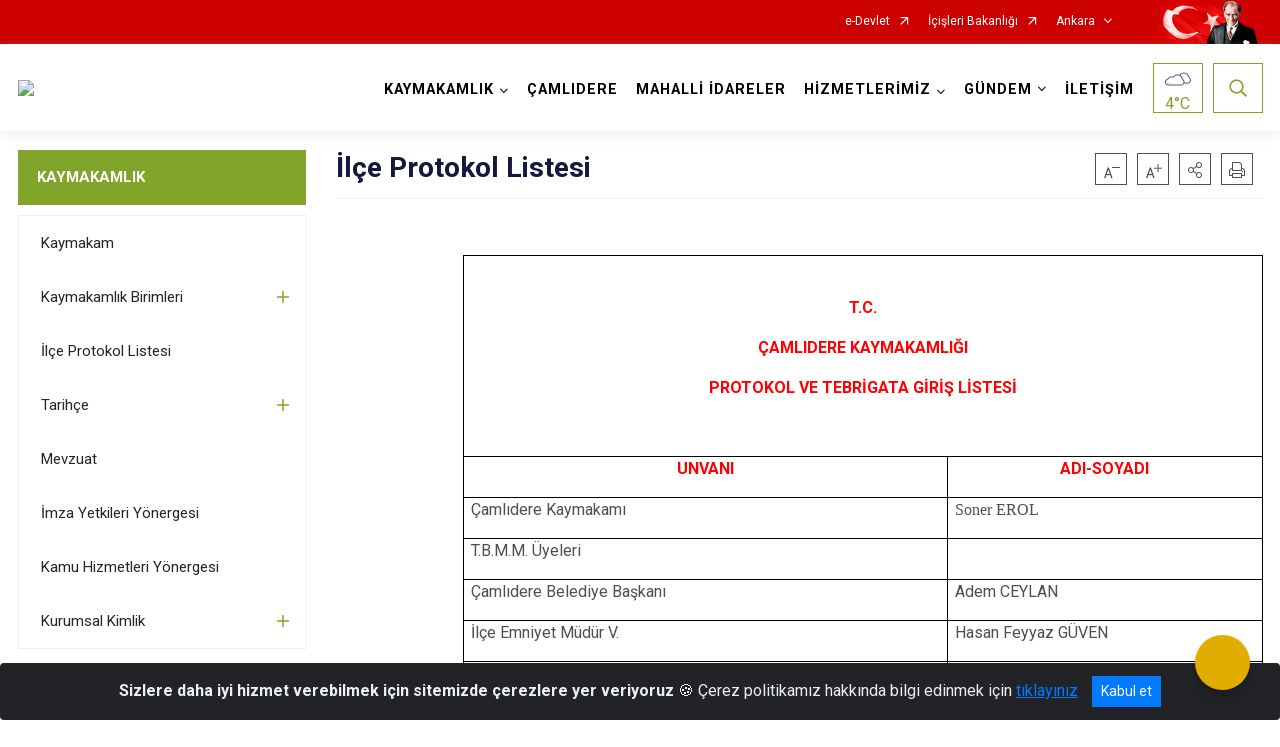

--- FILE ---
content_type: text/html; charset=utf-8
request_url: http://camlidere.gov.tr/ilce-protokol-listesi
body_size: 24775
content:





<!DOCTYPE html>

<html lang=&#39;tr&#39;>
<head>
    <meta name="viewport" content="width=device-width" />
    <meta http-equiv="X-UA-Compatible" content="IE=edge">
    <meta http-equiv="Content-Type" content="text/html; charset=utf-8">
    <title>T.C. Çamlıdere Kaymakamlığı - İlçe Protokol Listesi</title>
    <meta name="title" content="T.C. Çamlıdere Kaymakamlığı - İlçe Protokol Listesi">
    <meta name="description" content="İlçe Protokol Listesi">
    <meta name="keywords" content="çamlıdere,çamlıdere kaymakamlığı,Mutlu KÖKSAL">
    <meta name="google-site-verification" />
    <meta name="classification" content="Kaymakamlık">
    <meta name="author" content="T.C. İçişleri Bakanlığı Bilgi İşlem Dairesi Başkanlığı İnternet Şube Müdürlüğü">
    <meta name="copyright" content="Çamlıdere Kaymakamlığı">
    <meta name="revisit-after" content="1 days">
    <meta name="language" content="tr">
    <link rel="shortcut icon" href="/kurumlar/camlidere.gov.tr/DENETIM-4/kaymakamlik-logo/camliderelogo.png" type="image/x-icon">
    <link href="https://fonts.googleapis.com/css?family=Roboto&amp;subset=latin-ext" rel="preload" as="style" onload="this.onload=null;this.rel='stylesheet'">
    <link rel="preload" href="/Content/Site/fonts/icons.ttf" as="font" type="font/ttf" crossorigin>

    <!-- Structured Data Script  -->
    <script type="application/ld+json">
    {
        "@context": "https://schema.org",
        "@type": "GovernmentOrganization",
         "name": "T.C. Çamlıdere Kaymakamlığı - İlçe Protokol Listesi"
    }
    </script>


    <style>

        /* The Modal (background) */
        .modal {
            display: none; /* Hidden by default */
            position: fixed; /* Stay in place */
            z-index: 1; /* Sit on top */
            left: 0;
            top: 0;
            width: 100%; /* Full width */
            height: 100%; /* Full height */
            overflow: auto !important; /* Enable scroll if needed */
            background-color: rgb(0,0,0); /* Fallback color */
            background-color: rgba(0,0,0,0.4); /* Black w/ opacity */
        }

        /* Modal Content/Box */
        .modal-content {
            background-color: #fefefe;
            margin: 5% auto; /* 15% from the top and centered */
            padding: 20px;
            border: 1px solid #888;
            border-radius: 20px !important;
            box-shadow: 10px 10px 5px #aaaaaa !important;
            width: 80%; /* Could be more or less, depending on screen size */
        }

        /* The Close Button */
        .close {
            color: #aaa;
            float: right;
            font-size: 28px;
            font-weight: bold;
        }

            .close:hover,
            .close:focus {
                color: black;
                text-decoration: none;
                cursor: pointer;
            }

            .close:hover,
            .close:focus {
                color: black;
                text-decoration: none;
                cursor: pointer;
            }



        .cookiealert {
            position: fixed;
            bottom: 0;
            left: 0;
            width: 100%;
            margin: 0 !important;
            z-index: 999;
            opacity: 0;
            visibility: hidden;
            border-radius: 0;
            transform: translateY(100%);
            transition: all 500ms ease-out;
            color: #ecf0f1;
            background: #212327;
        }

            .cookiealert.show {
                opacity: 1;
                visibility: visible;
                transform: translateY(0%);
                transition-delay: 1000ms;
            }

            .cookiealert a {
                text-decoration: underline
            }

            .cookiealert .acceptcookies {
                margin-left: 10px;
                vertical-align: baseline;
            }
    </style>

    <script src="/Icerik/js?v=kUfQR4eP2rHEbXnP8WNdPsPyxUQsqago--26Ux-XyzY1"></script>

    <link href="/Icerik/css?v=KVENz78dzrYM-R5NuMIp1Liy8ExNyOrCgaUs7GL6quM1" rel="stylesheet"/>



    <meta http-equiv="Content-Security-Policy" content="default-src *;
   img-src * 'self' data: https:; script-src 'self' 'unsafe-inline' 'unsafe-eval' *;
   style-src  'self' 'unsafe-inline' *">
    <script>
        ie = (function () {
            var undef,
                v = 3,
                div = document.createElement('div'),
                all = div.getElementsByTagName('i');
            while (
                div.innerHTML = '<!--[if gt IE ' + (++v) + ']><i></i><![endif]-->',
                all[0]
            );
            return v > 4 ? v : undef;
        }());

        if (ie < 9)
            document.body.innerHTML = '<div style="background:#EEE url(/Content/Common/min-ie9-img.png) center no-repeat; position:absolute; left:0; right:0; bottom:0; top:0; z-index:100000;"></div>';

        $(document).ready(function () {
            $('#DesignContainer').css({ "display": "block" });

            // Sayfadaki tüm <i class="icon-twitter"> etiketlerini seç
            const twitterIcons = document.querySelectorAll('i.icon-twitter');

            // Her bir <i> etiketini döngüye al
            twitterIcons.forEach(icon => {
                // Yeni SVG elementi oluştur
                const svgElement = document.createElement('div');
                svgElement.innerHTML = '<svg xmlns="http://www.w3.org/2000/svg" width="16" height="16" fill="currentColor" class="bi bi-twitter-x" viewBox="0 0 16 16"><path d="M12.6.75h2.454l-5.36 6.142L16 15.25h-4.937l-3.867-5.07-4.425 5.07H.316l5.733-6.57L0 .75h5.063l3.495 4.633L12.601.75Zm-.86 13.028h1.36L4.323 2.145H2.865z"/></svg>';

                // <i> etiketinin yerine SVG'yi ekle
                icon.parentNode.replaceChild(svgElement.firstChild, icon);
            });

        })
    </script>

<link href="/bundles/css/accessibility?v=Lu9-0Ax-l15c2Q9s_CLbJ46X65Kx2slscrL9PEdRYfc1" rel="stylesheet"/>
 <!-- CSS Bundle -->

</head>
<body>

    <div id="myModal" class="modal">

        Modal content
        <div class="modal-content">
            <span class="close">&times;</span>
            <p align="center" style="text-align:center"><span style="font-size:12pt"><span style="line-height:normal"><span style="tab-stops:14.2pt"><span style="font-family:Arial,sans-serif"><b><span lang="TR" style="font-family:&quot;Times New Roman&quot;,serif"><span style="color:#5b9bd5"><span style="letter-spacing:-.25pt">T.C. İÇİŞLERİ BAKANLIĞI</span></span></span></b></span></span></span></span></p>

            <p align="center" style="margin-bottom:16px; text-align:center"><span style="font-size:12pt"><span style="line-height:normal"><span style="tab-stops:14.2pt"><span style="font-family:Arial,sans-serif"><b><span lang="TR" style="font-family:&quot;Times New Roman&quot;,serif"><span style="color:#5b9bd5"><span style="letter-spacing:-.25pt">WEB SİTESİ GİZLİLİK VE ÇEREZ POLİTİKASI</span></span></span></b></span></span></span></span></p>


                <p style="margin-bottom:16px; text-align:justify"><span style="font-size:12px;"><span style="line-height:normal"><span style="font-family:Arial,sans-serif"><span lang="TR"><span style="font-family:&quot;Times New Roman&quot;,serif"> Web sitemizi ziyaret edenlerin kişisel verilerini 6698 sayılı Kişisel Verilerin Korunması Kanunu uyarınca işlemekte ve gizliliğini korumaktayız. Bu Web Sitesi Gizlilik ve Çerez Politikası ile ziyaretçilerin kişisel verilerinin işlenmesi, çerez politikası ve internet sitesi gizlilik ilkeleri belirlenmektedir.</span></span></span></span></span></p>


            <p style="margin-bottom:16px; text-align:justify"><span style="font-size:12px;"><span style="line-height:normal"><span style="font-family:Arial,sans-serif"><span lang="TR"><span style="font-family:&quot;Times New Roman&quot;,serif">Çerezler (cookies), küçük bilgileri saklayan küçük metin dosyalarıdır. Çerezler, ziyaret ettiğiniz internet siteleri tarafından, tarayıcılar aracılığıyla cihazınıza veya ağ sunucusuna depolanır. İnternet sitesi tarayıcınıza yüklendiğinde çerezler cihazınızda saklanır. Çerezler, internet sitesinin düzgün çalışmasını, daha güvenli hale getirilmesini, daha iyi kullanıcı deneyimi sunmasını sağlar. Oturum ve yerel depolama alanları da çerezlerle aynı amaç için kullanılır. İnternet sitemizde çerez bulunmamakta, oturum ve yerel depolama alanları çalışmaktadır.</span></span></span></span></span></p>

            <p style="margin-bottom:16px; text-align:justify"><span style="font-size:12px;"><span style="line-height:normal"><span style="font-family:Arial,sans-serif"><span lang="TR"><span style="font-family:&quot;Times New Roman&quot;,serif">Web sitemizin ziyaretçiler tarafından en verimli şekilde faydalanılması için çerezler kullanılmaktadır. Çerezler tercih edilmemesi halinde tarayıcı ayarlarından silinebilir ya da engellenebilir. Ancak bu web sitemizin performansını olumsuz etkileyebilir. Ziyaretçi tarayıcıdan çerez ayarlarını değiştirmediği sürece bu sitede çerez kullanımını kabul ettiği varsayılır.</span></span></span></span></span></p>

            <div style="text-align:justify"><span style="font-size:16px;"><strong><span style="font-family:&quot;Times New Roman&quot;,serif"><span style="color:black">1.Kişisel Verilerin İşlenme Amacı</span></span></strong></span></div>

            <p style="margin-bottom:16px; text-align:justify"><span style="font-size:12px;"><span style="line-height:normal"><span style="font-family:Arial,sans-serif"><span lang="TR"><span style="font-family:&quot;Times New Roman&quot;,serif">Web sitemizi ziyaret etmeniz dolayısıyla elde edilen kişisel verileriniz aşağıda sıralanan amaçlarla T.C. İçişleri Bakanlığı tarafından Kanun’un 5. ve 6. maddelerine uygun olarak işlenmektedir:</span></span></span></span></span></p>

            <ul>
                <li style="text-align:justify"><span style="font-size:12px;"><span style="line-height:normal"><span style="font-family:Arial,sans-serif"><span lang="TR"><span style="font-family:&quot;Times New Roman&quot;,serif">T.C. İçişleri Bakanlığı</span></span><span lang="TR"><span style="font-family:&quot;Times New Roman&quot;,serif"> tarafından yürütülen ticari faaliyetlerin yürütülmesi için gerekli çalışmaların yapılması ve buna bağlı iş süreçlerinin gerçekleştirilmesi,</span></span></span></span></span></li>
                <li style="text-align:justify"><span style="font-size:12px;"><span style="line-height:normal"><span style="font-family:Arial,sans-serif"><span lang="TR"><span style="font-family:&quot;Times New Roman&quot;,serif">T.C. İçişleri Bakanlığı</span></span><span lang="TR"><span style="font-family:&quot;Times New Roman&quot;,serif"> tarafından sunulan ürün ve hizmetlerden ilgili kişileri faydalandırmak için gerekli çalışmaların yapılması ve ilgili iş süreçlerinin gerçekleştirilmesi,</span></span></span></span></span></li>
                <li style="margin-bottom:16px; text-align:justify"><span style="font-size:12px;"><span style="line-height:normal"><span style="font-family:Arial,sans-serif"><span lang="TR"><span style="font-family:&quot;Times New Roman&quot;,serif">T.C. İçişleri Bakanlığı</span></span><span lang="TR"><span style="font-family:&quot;Times New Roman&quot;,serif"> tarafından sunulan ürün ve hizmetlerin ilgili kişilerin beğeni, kullanım alışkanlıkları ve ihtiyaçlarına göre özelleştirilerek ilgili kişilere önerilmesi ve tanıtılması.</span></span></span></span></span></li>
            </ul>

            <div style="text-align:justify">&nbsp;</div>

            <div style="text-align:justify"><span style="font-size:16px;"><strong><span style="font-family:&quot;Times New Roman&quot;,serif"><span style="color:black">2.Kişisel Verilerin Aktarıldığı Taraflar ve Aktarım Amacı</span></span></strong></span></div>

            <p style="margin-bottom:16px; text-align:justify"><span style="font-size:12px;"><span style="line-height:normal"><span style="font-family:Arial,sans-serif"><span lang="TR"><span style="font-family:&quot;Times New Roman&quot;,serif">Web sitemizi ziyaret etmeniz dolayısıyla elde edilen kişisel verileriniz, kişisel verilerinizin işlenme amaçları doğrultusunda, iş ortaklarımıza, tedarikçilerimize kanunen yetkili kamu kurumlarına ve özel kişilere Kanun’un 8. ve 9. maddelerinde belirtilen kişisel veri işleme şartları ve amaçları kapsamında aktarılabilmektedir.</span></span></span></span></span></p>

            <div style="text-align:justify"><strong><span style="font-size:16px;"><span style="font-family:&quot;Times New Roman&quot;,serif"><span style="color:black">3.Kişisel Verilerin Toplanma Yöntemi</span></span></span></strong></div>

            <p style="margin-bottom:16px; text-align:justify"><span style="font-size:12px;"><span style="line-height:normal"><span style="font-family:Arial,sans-serif"><span lang="TR"><span style="font-family:&quot;Times New Roman&quot;,serif">Çerezler, ziyaret edilen internet siteleri tarafından tarayıcılar aracılığıyla cihaza veya ağ sunucusuna depolanan küçük metin dosyalarıdır. Web sitemiz ziyaret edildiğinde, kişisel verilerin saklanması için herhangi bir çerez kullanılmamaktadır.</span></span></span></span></span></p>

            <div style="text-align:justify"><strong><span style="font-size:16px;"><span style="font-family:&quot;Times New Roman&quot;,serif"><span style="color:black">4.Çerezleri Kullanım Amacı</span></span></span></strong></div>

            <p style="margin-bottom:16px; text-align:justify"><span style="font-size:12px;"><span style="line-height:normal"><span style="font-family:Arial,sans-serif"><span lang="TR"><span style="font-family:&quot;Times New Roman&quot;,serif">Web sitemiz birinci ve üçüncü taraf çerezleri kullanır. Birinci taraf çerezleri çoğunlukla web sitesinin doğru şekilde çalışması için gereklidir, kişisel verilerinizi tutmazlar. Üçüncü taraf çerezleri, web sitemizin performansını, etkileşimini, güvenliğini, reklamları ve sonucunda daha iyi bir hizmet sunmak için kullanılır. Kullanıcı deneyimi ve web sitemizle gelecekteki etkileşimleri hızlandırmaya yardımcı olur. Bu kapsamda çerezler;</span></span></span></span></span></p>

            <p style="margin-bottom:16px; text-align:justify"><span style="font-size:14px;"><span style="line-height:normal"><span style="font-family:Arial,sans-serif"><b><span lang="TR"><span style="font-family:&quot;Times New Roman&quot;,serif">İşlevsel:</span></span></b><span lang="TR"><span style="font-family:&quot;Times New Roman&quot;,serif"> </span></span></span></span></span><span style="font-size:12px;"><span style="line-height:normal"><span style="font-family:Arial,sans-serif"><span lang="TR"><span style="font-family:&quot;Times New Roman&quot;,serif">Bunlar, web sitemizdeki bazı önemli olmayan işlevlere yardımcı olan çerezlerdir. Bu işlevler arasında videolar gibi içerik yerleştirme veya web sitesindeki içerikleri sosyal medya platformlarında paylaşma yer alır.</span></span></span></span></span></p>

            <h2 style="text-indent:0in; text-align:justify"><span style="font-size:14px;"><span style="font-family:&quot;Times New Roman&quot;,serif"><span style="color:black">Teknik olarak web sitemizde kullanılan çerez türleri aşağıdaki tabloda gösterilmektedir.</span></span></span></h2>

            <table class="Table" style="border:solid windowtext 1.0pt">
                <tbody>
                    <tr>
                        <td style="border:solid windowtext 1.0pt; width:137.3pt; padding:.75pt .75pt .75pt .75pt" width="186">
                            <p style="text-align:justify"><span style="font-size:14px;"><span style="line-height:normal"><span style="font-family:Arial,sans-serif"><span lang="TR"><span style="font-family:&quot;Times New Roman&quot;,serif">Oturum Çerezleri</span></span></span></span></span></p>

                            <p style="text-align:justify"><span style="font-size:14px;"><span style="line-height:normal"><span style="font-family:Arial,sans-serif"><i><span lang="TR"><span style="font-family:&quot;Times New Roman&quot;,serif">(Session Cookies)</span></span></i></span></span></span></p>
                        </td>
                        <td style="border:solid windowtext 1.0pt; width:344.7pt; padding:.75pt .75pt .75pt .75pt" width="463">
                            <p style="margin-right:7px; text-align:justify"><span style="font-size:14px;"><span style="line-height:normal"><span style="font-family:Arial,sans-serif"><span lang="TR"><span style="font-family:&quot;Times New Roman&quot;,serif">Oturum çerezleri ziyaretçilerimizin web sitemizi ziyaretleri süresince kullanılan, tarayıcı kapatıldıktan sonra silinen geçici çerezlerdir. Amacı ziyaretiniz süresince İnternet Sitesinin düzgün bir biçimde çalışmasının teminini sağlamaktır.</span></span></span></span></span></p>
                        </td>
                    </tr>
                </tbody>
            </table>

            <h2 style="text-indent:0in; text-align:justify">&nbsp;</h2>

            <p style="margin-bottom:16px; text-align:justify"><span style="font-size:12pt"><span style="line-height:normal"><span style="tab-stops:14.2pt"><span style="font-family:Arial,sans-serif"><b><span lang="TR" style="font-size:10.0pt"><span style="font-family:&quot;Times New Roman&quot;,serif">Web sitemizde çerez kullanılmasının başlıca amaçları aşağıda sıralanmaktadır:</span></span></b></span></span></span></span></p>

            <ul>
                <li style="margin-bottom:16px; text-align:justify"><span style="font-size:12px;"><span style="line-height:normal"><span style="font-family:Arial,sans-serif"><span lang="TR"><span style="font-family:&quot;Times New Roman&quot;,serif">•	İnternet sitesinin işlevselliğini ve performansını arttırmak yoluyla sizlere sunulan hizmetleri geliştirmek,</span></span></span></span></span></li>
            </ul>

            <div style="margin-bottom:16px; text-align:justify"><strong><span style="font-size:16px;"><span style="font-family:&quot;Times New Roman&quot;,serif"><span style="color:black">5.Çerez Tercihlerini Kontrol Etme</span></span></span></strong></div>

            <p style="margin-bottom:16px; text-align:justify"><span style="font-size:12px;"><span style="line-height:normal"><span style="font-family:Arial,sans-serif"><span lang="TR"><span style="font-family:&quot;Times New Roman&quot;,serif">Farklı tarayıcılar web siteleri tarafından kullanılan çerezleri engellemek ve silmek için farklı yöntemler sunar. Çerezleri engellemek / silmek için tarayıcı ayarları değiştirilmelidir. Tanımlama bilgilerinin nasıl yönetileceği ve silineceği hakkında daha fazla bilgi edinmek için </span></span><a href="http://www.allaboutcookies.org" style="color:blue; text-decoration:underline"><span style="font-family:&quot;Times New Roman&quot;,serif">www.allaboutcookies.org</span></a><span lang="TR"><span style="font-family:&quot;Times New Roman&quot;,serif"> adresi ziyaret edilebilir. Ziyaretçi, tarayıcı ayarlarını değiştirerek çerezlere ilişkin tercihlerini kişiselleştirme imkânına sahiptir. &nbsp;</span></span></span></span></span></p>

            <div style="text-align:justify"><strong><span style="font-size:16px;"><span style="font-family:&quot;Times New Roman&quot;,serif"><span style="color:black">6.Veri Sahiplerinin Hakları</span></span></span></strong></div>

            <p style="margin-bottom:16px; text-align:justify"><span style="font-size:12px;"><span style="line-height:normal"><span style="font-family:Arial,sans-serif"><span lang="TR"><span style="font-family:&quot;Times New Roman&quot;,serif">Kanunun ilgili kişinin haklarını düzenleyen 11 inci maddesi kapsamındaki talepleri, Politika’da düzenlendiği şekilde, ayrıntısını Bakanlığımıza ileterek yapabilir. Talebin niteliğine göre en kısa sürede ve en geç otuz gün içinde başvuruları ücretsiz olarak sonuçlandırılır; ancak işlemin ayrıca bir maliyet gerektirmesi halinde Kişisel Verileri Koruma Kurulu tarafından belirlenecek tarifeye göre ücret talep edilebilir.</span></span></span></span></span></p>

            <h2 style="text-indent:0in; text-align:justify">&nbsp;</h2>

        </div>

    </div>

    <div id="DesignContainer" class="isaytema"
         style="display:none; max-width: ;width:100%; margin-left: 0%; margin-right: 0%;margin: 0 auto;">
        
        <div class=""><div class=" isayheader"><div>
<style type="text/css">body {
        font-family: 'Roboto', sans-serif;
        font-size: 16px
    }
</style>
<div class="headeralani">



    <script src="/Areas/WebPart/Contents/ValilikHeader/js/v1header.js"></script>
<link href="/Areas/WebPart/Contents/ValilikHeader/css/v1header.css" rel="stylesheet" />



<div id="hwd1c796a63c6f429296891421510eb712"  >
    <div class="top-container">
        <div class="topbar d-none d-md-block">
            <div class="container">
                <div class="row no-gutters">
                    <div class="col">
                        <ul class="nav justify-content-end">
                                    <li class="nav-item"><a class="nav-link ext-link" href="https://www.turkiye.gov.tr/" target="_blank" rel="noopener noreferrer">e-Devlet</a></li>
                                    <li class="nav-item"><a class="nav-link ext-link" href="https://www.icisleri.gov.tr/" target="_blank" rel="noopener noreferrer">İçişleri Bakanlığı</a></li>
                                                            <li class="nav-item dropdown">
                                        <a class="nav-link nav-turkeymap" href="javascript:void(0);">Ankara</a>

                                </li>
                                                    </ul>
                    </div>
                    <div class="col-auto">
                        <div class="topbar-img"><img class="img-fluid" src="/Areas/WebPart/Contents/FHeader/img/ataturk.svg"></div>
                    </div>
                </div>
            </div>
        </div>
        <!-- Türkiye Haritası topbar alanının dışına eklendi.-->
        <div class="topbar-turkeymap-container">
            <div class="topbar-turkeymap">
                    <h3>Valilikler</h3>
                            </div>
        </div>
        <div class="header">
            <div class="container">
                <nav class="d-md-none navbar navbar-expand-md navbar-dark" id="MobileMenu">
                    <a class="navbar-brand float-left"
                       href="http://www.camlidere.gov.tr">
                        <div class="logo-img"><img src="/kurumlar/camlidere.gov.tr/DENETIM-4/kaymakamlik-logo/Camlidere-Kaymakamligi_Logo-_1_.png"></div>
                        <div class="logo-text">T.C. ÇAMLIDERE KAYMAKAMLIĞI</div>
                    </a><span class="navbar-toggler mh-btns-right">
                        <a class="navbar-toggler-icon" href="#MobileSlideMenu"><i class="icon-bars"></i></a>
                    </span>
                    <div class="collapse navbar-collapse" id="headerMobileNavbar">
                        <div class="navbar-header">T.C. ÇAMLIDERE KAYMAKAMLIĞI<i class="icon-close" data-toggle="offcanvas"></i></div>
                    </div>
                </nav>
                <nav class="d-none d-md-flex navbar navbar-expand-md" id="DesktopMenu">
                    <a class="navbar-brand"
                       href="http://www.camlidere.gov.tr">
                        <div class="logo-img"><img class="img-fluid" src="/kurumlar/camlidere.gov.tr/DENETIM-4/kaymakamlik-logo/Camlidere-Kaymakamligi_Logo-_1_.png"></div>
                        <div class="logo-text">T.C. ÇAMLIDERE KAYMAKAMLIĞI</div>
                    </a>
                    <div class="collapse navbar-collapse" id="headerNavbar">
                            <ul class="navbar-nav ml-auto">
                <li class="nav-item dropdown">
                    <a class="nav-link dropdown-toggle droplist" id="menu_217377" href="#" role="button" data-toggle="dropdown" aria-haspopup="true" aria-expanded="false">KAYMAKAMLIK</a>
                    <div class="dropdown-menu navbarDropdown" aria-labelledby="menu_217377">
                                <a class="dropdown-item" href="//camlidere.gov.tr/kaymakamimiz">Kaymakam</a>
                                <a class="dropdown-item" href="//camlidere.gov.tr/kaymakamlik-birimleri">Kaymakamlık Birimleri</a>
                                <a class="dropdown-item" href="//camlidere.gov.tr/ilce-protokol-listesi">İlçe Protokol Listesi</a>
                                <a class="dropdown-item" href="//camlidere.gov.tr/tarihce">Tarihçe</a>
                                <a class="dropdown-item" href="#">Mevzuat</a>
                                <a class="dropdown-item" href="//camlidere.gov.tr/imza-yetkileri-yonergesi">İmza Yetkileri Yönergesi</a>
                                <a class="dropdown-item" href="//camlidere.gov.tr/kamu-hizmetleri-yonergesi">Kamu Hizmetleri Yönergesi</a>
                                <a class="dropdown-item" href="#">Kurumsal Kimlik</a>
                    </div>
                </li>
                <li class="nav-item">
                        <a class="nav-link" href="//camlidere.gov.tr/ilcemiz">ÇAMLIDERE</a>
                </li>
                <li class="nav-item">
                        <a class="nav-link" href="//camlidere.gov.tr/mahalli-idareler">MAHALLİ İDARELER</a>
                </li>
                <li class="nav-item dropdown">
                    <a class="nav-link dropdown-toggle droplist" id="menu_217397" href="#" role="button" data-toggle="dropdown" aria-haspopup="true" aria-expanded="false">HİZMETLERİMİZ</a>
                    <div class="dropdown-menu navbarDropdown" aria-labelledby="menu_217397">
                                <a class="dropdown-item" href="//camlidere.gov.tr/hizmet-birimleri">Hizmet Birimleri</a>
                                <a class="dropdown-item" href="//camlidere.gov.tr/kamu-hizmet-standartlari">Kamu Hizmet Standartları</a>
                    </div>
                </li>
                <li class="nav-item dropdown">
                    <a class="nav-link dropdown-toggle droplist" id="menu_217417" href="#" role="button" data-toggle="dropdown" aria-haspopup="true" aria-expanded="false">GÜNDEM</a>
                    <div class="dropdown-menu navbarDropdown" aria-labelledby="menu_217417">
                                <a class="dropdown-item" href="//camlidere.gov.tr/haberler">Haberler</a>
                                <a class="dropdown-item" href="//camlidere.gov.tr/duyurular">Duyurular</a>
                    </div>
                </li>
                <li class="nav-item">
                        <a class="nav-link" href="//camlidere.gov.tr/iletisim">İLETİŞİM</a>
                </li>
    </ul>

                        <div class="header-button-container">
                            <div class="dropdown">
                                <a class="header-btn dropdown-toggle" id="headerButtonDropdown1"
                                   href="javascript:void(0);" data-toggle="dropdown" aria-haspopup="true" aria-expanded="false">
                                    <div id="wpUstHavaResimGoster"><img src="" /></div>
                                    <div class="ie-derece"><span class="havaDurumu"></span><span class="derece">&deg;C</span></div>
                                </a>
                                <div class="dropdown-menu" aria-labelledby="headerButtonDropdown1">
                                    <div class="container">
                                        <div class="row">
                                            <div class="col">
                                                <div class="header-weather-container">
                                                    <div class="header-date">
                                                        <div class="header-day">4</div>
                                                        <div class="header-monthyear"><span id="ay">Aralık</span><span id="yil">2025</span></div>
                                                    </div>
                                                    <div class="header-weather">
                                                        <div class="text" style="color:#F59300">Parçalı Bulutlu</div>
                                                        
                                                        <div id="wpAltHavaResimGoster"><img src=" " style="max-width:150px; max-height:150px; width:200px;height:200px" /></div>
                                                        <div class="heat">23</div> <div><span style="color:#F59300;font-size: 2em">&deg;C</span></div>
                                                    </div>

                                                    
                                                    <div class="header-weather-5days">
                                                            <a class="ext-link" href="https://www.mgm.gov.tr/tahmin/il-ve-ilceler.aspx?il=Ankara&ilce=Çamlıdere" target="_blank" rel="noopener noreferrer">
                                                                5 Günlük Hava Tahmini
                                                            </a>
                                                    </div>
                                                </div>
                                            </div>
                                        </div>
                                    </div>
                                </div>
                            </div>
                            <div class="dropdown ie-search-box">
                                <a class="header-btn dropdown-toggle" id="headerButtonDropdown3"
                                   href="javascript:void(0);" data-toggle="dropdown" aria-haspopup="true" aria-expanded="false">
                                    <i class="icon-search"></i>
                                </a>
                                <div class="dropdown-menu" aria-labelledby="headerButtonDropdown3">
                                    <div class="container">
                                        <div class="row">
                                            <div class="col-md-8 col-lg-6 mx-auto">
                                                <div class="input-group form-search">
                                                    <input id="hwd1c796a63c6f429296891421510eb7121" class="form-control" type="text"
                                                           placeholder="Lütfen aramak istediğiniz kelimeyi yazınız."
                                                           aria-label="Lütfen aramak istediğiniz kelimeyi yazınız." aria-describedby="search-input">
                                                    <div class="input-group-append">
                                                        <button class="btn px-5" id="hwd1c796a63c6f429296891421510eb7122" type="button">Ara</button>
                                                    </div>
                                                </div>
                                            </div>
                                        </div>
                                    </div>
                                </div>
                            </div>
                        </div>
                    </div>
                </nav>
            </div>
        </div>
        <div class="progress-container">
            <div class="progress-bar" id="scrollindicator"></div>
        </div>
    </div>
    <div class="page_wrapper"></div>
    <div class="d-none">
        <div class="navbar-search" style="position: relative !important;">
            <div class="input-group">
                <div class="input-group-prepend"><span class="input-group-text"><i class="icon-search"></i></span></div>
                <input id="hwd1c796a63c6f429296891421510eb7123" class="form-control" type="text" placeholder="Lütfen aramak istediğiniz kelimeyi yazınız...">
                <div class="input-group-append"><span class="input-group-text">temizle</span></div>
            </div>
        </div>
        <div class="navbar-search" style="position: relative !important;padding-bottom: 100%;">
            <button class="btn btn-navy px-5" id="hwd1c796a63c6f429296891421510eb7124" onclick="mobilArama()">Ara</button>
        </div>
        <!-- Mobil menü içeriği valilikler için güncellendi-->
        <nav id="MobileSlideMenu" aria-hidden="true"  >
                <ul>
                <li>
                    <span>KAYMAKAMLIK</span>
                        <ul>
                <li>
                        <a href="//camlidere.gov.tr/kaymakamimiz">Kaymakam</a>
                </li>
                <li>
                    <span>Kaymakamlık Birimleri</span>
                        <ul>
                <li>
                        <a href="#">İlçe Yazı İşleri Müdürlüğü</a>
                </li>
                <li>
                        <a href="#">İlçe Bilgi İşlem Şefliği</a>
                </li>
                <li>
                        <a href="#">İlçe Dernekler Bürosu Şefliği</a>
                </li>
                <li>
                        <a href="#">İlçe Hukuk İşleri Şefliği</a>
                </li>
                <li>
                        <a href="#">İdare ve Denetim Şefliği</a>
                </li>
                <li>
                        <a href="#">İlçe Sosyal Etüt ve Proje Şefliği</a>
                </li>
                <li>
                        <a href="#">Evrak Şefliği</a>
                </li>
                <li>
                        <a href="#">İşlemler Şefliği</a>
                </li>
    </ul>

                </li>
                <li>
                        <a href="//camlidere.gov.tr/ilce-protokol-listesi">İlçe Protokol Listesi</a>
                </li>
                <li>
                    <span>Tarihçe</span>
                        <ul>
                <li>
                        <a href="#">Görev Yapmış Kaymakamlar</a>
                </li>
    </ul>

                </li>
                <li>
                        <a href="#">Mevzuat</a>
                </li>
                <li>
                        <a href="//camlidere.gov.tr/imza-yetkileri-yonergesi">İmza Yetkileri Yönergesi</a>
                </li>
                <li>
                        <a href="//camlidere.gov.tr/kamu-hizmetleri-yonergesi">Kamu Hizmetleri Yönergesi</a>
                </li>
                <li>
                    <span>Kurumsal Kimlik</span>
                        <ul>
                <li>
                        <a href="#">Kaymakamlık Görselleri</a>
                </li>
                <li>
                        <a href="#">Kaymakamlık Logosu</a>
                </li>
    </ul>

                </li>
    </ul>

                </li>
                <li>
                        <a href="//camlidere.gov.tr/ilcemiz">ÇAMLIDERE</a>
                </li>
                <li>
                        <a href="//camlidere.gov.tr/mahalli-idareler">MAHALLİ İDARELER</a>
                </li>
                <li>
                    <span>HİZMETLERİMİZ</span>
                        <ul>
                <li>
                    <span>Hizmet Birimleri</span>
                        <ul>
                <li>
                        <a href="#">İlçe Jandarma Komutanlığı</a>
                </li>
                <li>
                        <a href="#">İlçe Emniyet Müdürlüğü</a>
                </li>
                <li>
                        <a href="#">İlçe Milli Eğitim Müdürlüğü</a>
                </li>
                <li>
                        <a href="#">İlçe Müftülüğü</a>
                </li>
                <li>
                        <a href="#">İlçe Kadastro Birimi</a>
                </li>
                <li>
                        <a href="#">Sosyal Yardımlaşma ve Dayanışma Vakfı Müdürlüğü</a>
                </li>
                <li>
                        <a href="#">İlçe Mal Müdürlüğü</a>
                </li>
                <li>
                        <a href="#">İlçe Sağlık Müdürlüğü</a>
                </li>
                <li>
                        <a href="#">İlçe Tapu Müdürlüğü</a>
                </li>
                <li>
                        <a href="#">İlçe Orman İşletme Şefliği</a>
                </li>
                <li>
                        <a href="#">İlçe Nüfus ve Vatandaşlık Müdürlüğü</a>
                </li>
                <li>
                        <a href="#">İlçe Sosyal Güvenlik Merkezi Müdürlüğü</a>
                </li>
                <li>
                        <a href="#">İlçe Halk Kütüphanesi</a>
                </li>
                <li>
                        <a href="#">İlçe Gıda, Tarım ve Hayvancılık Müdürlüğü</a>
                </li>
                <li>
                        <a href="#">Gençlik Hizmetleri ve Spor İlçe Müdürlüğü</a>
                </li>
                <li>
                        <a href="#">Devlet Hastanesi</a>
                </li>
                <li>
                        <a href="#">Sosyal Yardımlaşma ve Dayanışma Vakfı Müdürlüğü</a>
                </li>
    </ul>

                </li>
                <li>
                        <a href="//camlidere.gov.tr/kamu-hizmet-standartlari">Kamu Hizmet Standartları</a>
                </li>
    </ul>

                </li>
                <li>
                    <span>GÜNDEM</span>
                        <ul>
                <li>
                        <a href="//camlidere.gov.tr/haberler">Haberler</a>
                </li>
                <li>
                        <a href="//camlidere.gov.tr/duyurular">Duyurular</a>
                </li>
    </ul>

                </li>
                <li>
                        <a href="//camlidere.gov.tr/iletisim">İLETİŞİM</a>
                </li>
    </ul>

        </nav>
    </div>

</div>
<style>
    .btn-navy {
        color: #FFFFFF !important;
        background-color: #13183E !important;
        border: 0;
        border-radius: 0;
        width: 80%;
        line-height: 2.8125rem;
        margin: auto auto 5px auto;
        padding: 0;
    }
</style>
<script>
    var mobildilmenu = "";


    function convertHadise(hadiseKodu) {
        var dosyaYolu = "/Areas/WebPart/Contents/ValilikHeader/svg/";
        $('#wpUstHavaResimGoster').css({ 'display': 'block' });
        $('#wpAltHavaResimGoster').css({ 'display': 'block' });

        if (hadiseKodu == -9999) {
            $('#wpUstHavaResimGoster img').hide();
            $('#wpAltHavaResimGoster img').hide();
        }
        else {
            $('#wpUstHavaResimGoster img').attr('src', dosyaYolu + hadiseKodu.toLowerCase() + ".svg");
            $('#wpAltHavaResimGoster img').attr('src', dosyaYolu + hadiseKodu.toLowerCase() + ".svg");
        }


        switch (hadiseKodu) {
            //eksik gelen bütün hadise kodları buradan eklenecek
            case "A": return "Açık";
            case "AB": return "Az Bulutlu";
            case "AB-GECE": return "Az Bulutlu Gece";
            case "A-GECE": return "Açık Gece";
            case "ASGK": return "-";
            case "KR": return "-";
            case "KS": return "Kuvvetli Sağanak";
            case "KVF": return "Kuvvetli Fırtına";
            case "F": return "Fırtına";
            case "HSY": return "Hafif Sağanak Yağışlı";
            case "KF": return "Kar Fırtınalı";
            case "KKY": return "Karla Karışık Yağmurlu";
            case "PB": return "Parçalı Bulutlu";
            case "PB-": return "Parçalı Bulutlu -";
            case "PB-GECE": return "Parçalı Bulutlu Gece";
            case "RYON-GRI": return "-";
            case "TF": return "Fırtına";
            case "TSCK": return "-";
            case "TSGK": return "-";
            case "CB": return "Çok Bulutlu";
            case "HY": return "Hafif Yağmurlu";
            case "Y": return "Yağmurlu";
            case "KY": return "Kuvvetli Yağmurlu";
            case "KKY": return "Karla Karışık Yağmurlu";
            case "HKY": return "Hafif Kar Yağışlı";
            case "K": return "Kar Yağışlı";
            case "YKY": return "Yoğun Kar Yağışlı";
            case "HSY": return "Hafif Sağanak Yağışlı";
            case "SY": return "Sağanak Yağışlı";
            case "KSY": return "Kuvvetli Sağanak Yağışlı";
            case "MSY": return "Mevzi Sağanak Yağışlı";
            case "DY": return "Dolu";
            case "GSY": return "Gökgürültülü Sağanak Yağışlı";
            case "KGY": return "Gökgürültülü Sağanak Yağışlı";
            case "SIS": return "Sisli";
            case "PUS": return "Puslu";
            case "DMN": return "Dumanlı";
            case "KF": return "Kum veya Toz";
            case "R": return "Rüzgarlı";
            case "GKR": return "Güneyli Kuvvetli Rüzgar";
            case "KKR": return "Kuzeyli Kuvvetli Rüzgar";
            case "SCK": return "Sıcak";
            case "SGK": return "Soğuk";
            case "HHY": return "Yağışlı";
            default: return "";

        }
    }
    var ilid = '6';
    var ilceid = '1029';
    var city = '';
    var siteturu = '1';
    $(document).ready(function () {
        if (siteturu != "2") {

            $('.nav-turkeymap').click(function () {
                $('.topbar-turkeymap').toggleClass('show');
            });

            if (siteturu == 1) {
                if (ilceid == "0") {
                    city = 'Ankara';
                    svgturkiyeharitasi();
                    $('.topbar-turkeymap svg g g').click(function () {
                        window.open('http://www.' + $(this).attr('id') + '.gov.tr');
                    });
                }
                else {
                    city = 'Çamlıdere';
                    $.ajax({
                        type: "POST",
                        url: "/ISAYWebPart/ValilikHeader/IlHaritaGetir",
                        data: { "ilid": ilid },
                        async: false,
                        success: function (result) {
                            $('.topbar-turkeymap').html(result);
                        },
                        error: function (err, result) { new PNotify({ text: 'Hata Oluştu', type: 'error' }); }
                    });
                }
            }
            else if (siteturu == 3) {
                city = 'Ankara';
                
            }
            else if (siteturu == 4) {
                city = 'Ankara';
                
            }
            else if (siteturu == 5) {
                city = 'Ankara';
                
            }
            else if (siteturu == 6) {
                city = 'Ankara';
                
            }

        }
        else {
            city = 'Ankara';

        }

        $('#hwd1c796a63c6f429296891421510eb712').css({ "display": "block" });
        $("#hwd1c796a63c6f429296891421510eb712").v1header({
            textColorFirst: '#fff', //en üstteki menu text renk
            textColorSecond: '#000', //altındakinin menu text renk -- valilik -- antalya -- ilçelerimiz -- kısmı
            kutuRenk: '#81a52a', //kava durumu, arama.. yerleri için, proress barı da etkiler
            textColorDropDown: '#cc0000', //1.nin dropdown color
            firstBgColor: '#cc0000', //kırmızı
            secondBgColor: '#fff', //beyaz
            city: city,
            ilid: '6'

        });

        $('#MobileSlideMenu>ul').append(mobildilmenu);

        $('#hwd1c796a63c6f429296891421510eb712 #MobileSlideMenu').mmenu({
            hooks: {
                "openPanel:start": function ($panel) {
                    if ($('.mm-panel_opened .governorate-list').length > 0) {
                        $('.navbar-city-search').addClass('show');
                    } else {
                        $('.navbar-city-search').removeClass('show');
                    }
                },
                "openPanel:finish": function ($panel) {
                    $('.navbar-header .icon-close').click(function () {
                        $('.mm-wrapper__blocker a').click();
                        $('#MobileSlideMenu .navbar-search').removeClass('show');
                        $('#MobileSlideMenu .mm-navbars_top .btn-navbar-search').removeClass('active');
                        $('#MobileSlideMenu .header-weather-container').removeClass('show');
                        $('#MobileSlideMenu .mm-navbars_top .btn-weather').removeClass('active');
                    });
                }
            },
            "navbar": {
                title: '',
            },
            "navbars": [
                {
                    "position": "top",
                    "height": 2,
                    "content": [
                        "<div class='navbar-header'>T.C. ÇAMLIDERE KAYMAKAMLIĞI<i class='icon-close'></i></div>",
                        "<div class='navbar-city-search'><div class='input-group'><input class='form-control city-filter' type='text' placeholder='Lütfen aramak istediğiniz kelimeyi yazınız.'/><div class='input-group-prepend'><span class='input-group-text'>Ara</span></div></div></div><div class='navbar-buttons'><a href='javascript:void(0);' class='btn btn-link btn-weather'><span id='wpUstHavaResimGoster' style='position: inherit !important;'><img src='' /><span id='mobilederece'></span> &deg;C</span></a> <a href='javascript:void(0);' class='btn btn-link btn-navbar-search'><i class='icon-search'></i></a></div>"
                    ]
                }
            ],
            "extensions": [
                "pagedim-black",
                "position-front",
                "position-right",
                "border-full"
            ]
        });


         $.ajax({
            type: "GET",
            url: "/ISAYWebPart/ValilikHeader/GetHavaDurumu",
            data: {"cKey": '6'},
            success: function (data) {
                if (data != null) {
                    if (data.status) {
                        var result = data.resultingObject;
                        var derece = result["sicaklik"] != null && result["sicaklik"].indexOf('.') !== -1 ? result["sicaklik"].substr(0, result["sicaklik"].indexOf('.')) : result["sicaklik"] != null ? result["sicaklik"] : "";
                        var durum = result["hadiseDurumu"] != null ? convertHadise(result["hadiseDurumu"]) : "";
                        $(".havaDurumu").text("");
                        $(".havaDurumu").text(derece);
                        $(".header-weather .text").text("");
                        $(".header-weather .heat").text("");
                        $(".header-weather .text").html(durum + " ");
                        $(".header-weather .heat").text(derece);
                        $("#mobilederece").text(derece);
                    }
                    else {
                        console.log(data.message)
                    }
                }
            },
            error: function (err) {
                console.log(err.responseText);
            }
        });




    });


    //masaüstü arama için
    $("#hwd1c796a63c6f429296891421510eb7121").bind("enterKey", function (e) {

       var kelime = $("#hwd1c796a63c6f429296891421510eb7121").val();
       if (kelime.trim().length < 3) {
            alert('Lütfen en az 3 harften oluşan bir kelime giriniz.')
        }
        else {
            var url = location.protocol + "//" + window.location.hostname + "/arama" + "/ara/" + kelime;
            window.location.href = url;
        }
    });
    $("#hwd1c796a63c6f429296891421510eb7121").keyup(function (e) {
        if (e.keyCode == 13) {
            $(this).trigger("enterKey");
        }
    });
    $("#hwd1c796a63c6f429296891421510eb7122").click(function () {
        var kelime = $("#hwd1c796a63c6f429296891421510eb7121").val();

        if (kelime.trim().length < 3) {
            alert('Lütfen en az 3 harften oluşan bir kelime giriniz.')
        }
        else {
            var url = location.protocol + "//" + window.location.hostname + "/arama" + "/ara/" + kelime;
            window.location.href = url;
        }
    });


    //mobil arama için
    $("#hwd1c796a63c6f429296891421510eb7123").bind("enterKey", function (e) {

       var kelime = $("#hwd1c796a63c6f429296891421510eb7123").val();
       if (kelime.trim().length < 3) {
            alert('Lütfen en az 3 harften oluşan bir kelime giriniz.')
        }
        else {
            var url = location.protocol + "//" + window.location.hostname + "/arama" + "/ara/" + kelime;
            window.location.href = url;
        }
    });
    $("#hwd1c796a63c6f429296891421510eb7123").keyup(function (e) {
        if (e.keyCode == 13) {
            $(this).trigger("enterKey");
        }
    });
    function mobilArama() {
        var kelime = $("#hwd1c796a63c6f429296891421510eb7123").val();

        if (kelime.trim().length < 3) {
            alert('Lütfen en az 3 harften oluşan bir kelime giriniz.')
        }
        else {
            var url = location.protocol + "//" + window.location.hostname + "/arama" + "/ara/" + kelime;
            window.location.href = url;
        }
    }


</script>
</div>
</div>
</div><div class=" isayortaalan"><div class="container" style="padding-top:140px;">
<div class="row">
<div class="col-lg-3 d-none d-lg-flex flex-column">
<div class="yanmenualani">

<link href="/WebPart/LeftSideMenu-css?v=TdG0ZGAECjpXNYDJ4cWWdZUaUJhJRBDYQpTNfuE3MxM1" rel="stylesheet"/>
<script src="/WebPart/LeftSideMenu-js?v=iBGvwYaTQRStWqcclilZZaanjW2w2QbaJETy5XmvpoM1"></script>
    <div id="wed3f68b6ce6744ac86b7abd096e2dc00" style="display:none;"  >
        <div class="lefside-menu">
            <h6 class="menu-header"><a href="">KAYMAKAMLIK</a></h6>
                    <ul class="nav flex-column" aria-labelledby="217377">
                    <li class="nav-item">
                            <a class="nav-link" href="/kaymakamimiz">Kaymakam</a>

                    </li>
                    <li class="nav-item">
                        <a class="dropdown-toggle nav-link" id="217379" href="#" data-toggle="dropdown" aria-haspopup="true" aria-expanded="false">Kaymakamlık Birimleri</a>
                                <ul class="dropdown-menu" aria-labelledby="217379">
                    <li class="nav-item">
                            <a class="nav-link" href="#">İlçe Yazı İşleri Müdürlüğü</a>

                    </li>
                    <li class="nav-item">
                            <a class="nav-link" href="#">İlçe Bilgi İşlem Şefliği</a>

                    </li>
                    <li class="nav-item">
                            <a class="nav-link" href="#">İlçe Dernekler Bürosu Şefliği</a>

                    </li>
                    <li class="nav-item">
                            <a class="nav-link" href="#">İlçe Hukuk İşleri Şefliği</a>

                    </li>
                    <li class="nav-item">
                            <a class="nav-link" href="#">İdare ve Denetim Şefliği</a>

                    </li>
                    <li class="nav-item">
                            <a class="nav-link" href="#">İlçe Sosyal Etüt ve Proje Şefliği</a>

                    </li>
                    <li class="nav-item">
                            <a class="nav-link" href="#">Evrak Şefliği</a>

                    </li>
                    <li class="nav-item">
                            <a class="nav-link" href="#">İşlemler Şefliği</a>

                    </li>

        </ul>

                    </li>
                    <li class="nav-item">
                            <a class="nav-link" href="/ilce-protokol-listesi">İlçe Protokol Listesi</a>

                    </li>
                    <li class="nav-item">
                        <a class="dropdown-toggle nav-link" id="217389" href="#" data-toggle="dropdown" aria-haspopup="true" aria-expanded="false">Tarihçe</a>
                                <ul class="dropdown-menu" aria-labelledby="217389">
                    <li class="nav-item">
                            <a class="nav-link" href="#">Görev Yapmış Kaymakamlar</a>

                    </li>

        </ul>

                    </li>
                    <li class="nav-item">
                            <a class="nav-link" href="#">Mevzuat</a>

                    </li>
                    <li class="nav-item">
                            <a class="nav-link" href="/imza-yetkileri-yonergesi">İmza Yetkileri Yönergesi</a>

                    </li>
                    <li class="nav-item">
                            <a class="nav-link" href="/kamu-hizmetleri-yonergesi">Kamu Hizmetleri Yönergesi</a>

                    </li>
                    <li class="nav-item">
                        <a class="dropdown-toggle nav-link" id="217392" href="#" data-toggle="dropdown" aria-haspopup="true" aria-expanded="false">Kurumsal Kimlik</a>
                                <ul class="dropdown-menu" aria-labelledby="217392">
                    <li class="nav-item">
                            <a class="nav-link" href="#">Kaymakamlık Görselleri</a>

                    </li>
                    <li class="nav-item">
                            <a class="nav-link" href="#">Kaymakamlık Logosu</a>

                    </li>

        </ul>

                    </li>

        </ul>

        </div>
    </div>
    <script>
    $(document).ready(function () {
        $('#wed3f68b6ce6744ac86b7abd096e2dc00').css({ "display": "block" });
        $("#wed3f68b6ce6744ac86b7abd096e2dc00").leftSideMenu({
            baslikColor:"#fff",
                ustCubukBgColor: "#81a52a",
                ustCubukHoverColor: "#81a52a",
                menuTextColor: "#252525",
                menuHoverColor: "#FAFAFA",
        })
    })
    </script>
</div>
</div>

<div class="col-lg-9">
<link href="/WebPart/FdataContent-css?v=GORLFrdl-akzUcWwSOhlNFphTnTpEDc6FJ7XIGsx03c1" rel="stylesheet"/>

<script src="/WebPart/FdataContent-js?v=kAB8lAN0gwHLnTK5mB5Nkigw_xJgXfkZ91R2iQxBv1Q1"></script>




<div id="wc5e4e77fb5b541e1bc3e88e8945f99a6" class="row detail-content-container"  >
    <div class="col-12">
        <h2 class="page-title">
                <span>İlçe Protokol Listesi</span>

                <div class="share-buttons d-none d-lg-inline-flex">

                        <a class="share-group share-group-textsmall d-none d-md-block" id="smaller" href="javascript:void(0);"></a>
                        <a class="share-group share-group-textbig d-none d-md-block" id="bigger" href="javascript:void(0);"></a>
                                            <a class="share-group share-group-social dropdown-toggle" id="share-dropdown" href="javascript:void(0);" role="button" data-toggle="dropdown" aria-haspopup="true" aria-expanded="false"></a>
                        <div class="dropdown-menu" aria-labelledby="share-dropdown">
                            <a class="share-group share-group-facebook" href="" target="_blank" rel="noopener noreferrer"></a>
                            <a class="share-group share-group-linkedin" href="" target="_blank" rel="noopener noreferrer"></a>
                            <a class="share-group share-group-twitter" href="" target="_blank" rel="noopener noreferrer"><svg xmlns="http://www.w3.org/2000/svg" width="14" height="14" fill="currentColor" viewBox="0 0 16 16"><path d="M12.6.75h2.454l-5.36 6.142L16 15.25h-4.937l-3.867-5.07-4.425 5.07H.316l5.733-6.57L0 .75h5.063l3.495 4.633L12.601.75Zm-.86 13.028h1.36L4.323 2.145H2.865z" /></svg></a>
                        </div>
                                            <a class="share-group share-group-print" href="#"></a>
                    <a class="share-group IsaretDiliIcon" href="#"  onclick="lightbox_open();" style="display:none"></a>
                </div>
                <div class="share-buttons d-lg-none">
                        <div class="share-group-container">
                            
                            <a class="share-group share-group-facebook" href="" target="_blank" rel="noopener noreferrer"></a>
                            <a class="share-group share-group-linkedin" href="" target="_blank" rel="noopener noreferrer"></a>
                            <a class="share-group share-group-twitter" href="" target="_blank" rel="noopener noreferrer"><svg xmlns="http://www.w3.org/2000/svg" width="14" height="14" fill="currentColor" viewBox="0 0 16 16"><path d="M12.6.75h2.454l-5.36 6.142L16 15.25h-4.937l-3.867-5.07-4.425 5.07H.316l5.733-6.57L0 .75h5.063l3.495 4.633L12.601.75Zm-.86 13.028h1.36L4.323 2.145H2.865z" /></svg></a>
                        </div>
                    <div class="share-group-container">
                            <a class="share-group share-group-print" href="#"></a>
                        <a class="share-group IsaretDiliIcon" href="#" onclick="lightbox_open();" style="display:none"></a>
                    </div>
                </div>
        </h2>
    </div>
    <div class="col-12">
        <div class="icerik" id="wc5e4e77fb5b541e1bc3e88e8945f99a62">
            <div>&nbsp;</div>

<div>&nbsp;</div>

<div>
<table align="right" class="MsoTableGrid" style="border-collapse:collapse;border:1pt solid windowtext;margin-left:-38px;width:600pt;" width="0">
	<tbody>
		<tr style="height:28.1pt">
			<td colspan="2" style="border: 1pt solid windowtext; width: 503.25pt; padding: 0cm 5.4pt; height: 28.1pt; text-align: center; vertical-align: middle;" width="671">
			<p align="center" class="MsoNoSpacing" style="text-align:center">&nbsp;</p>

			<p align="center" class="MsoNoSpacing" style="text-align:center"><span style="font-size:11pt"><span style="font-family:Calibri,sans-serif"><b><span style="font-size:12.0pt"><span style="font-family:"Times New Roman",serif"><span style="color:red">T.C. </span></span></span></b></span></span></p>

			<p align="center" class="MsoNoSpacing" style="text-align:center"><span style="font-size:11pt"><span style="font-family:Calibri,sans-serif"><b><span style="font-size:12.0pt"><span style="font-family:"Times New Roman",serif"><span style="color:red">&Ccedil;AMLIDERE KAYMAKAMLIĞI</span></span></span></b></span></span></p>

			<p align="center" class="MsoNoSpacing" style="text-align:center"><span style="font-size:11pt"><span style="font-family:Calibri,sans-serif"><b><span style="font-size:12.0pt"><span style="font-family:"Times New Roman",serif"><span style="color:red">PROTOKOL VE TEBRİGATA GİRİŞ LİSTESİ</span></span></span></b></span></span></p>

			<p align="center" class="MsoNoSpacing" style="text-align:center">&nbsp;</p>
			</td>
		</tr>
		<tr>
			<td style="border:solid windowtext 1.0pt; width:304.8pt; border-top:none; padding:0cm 5.4pt 0cm 5.4pt" valign="top" width="406">
			<p align="center" class="MsoNoSpacing" style="text-align:center"><span style="font-size:11pt"><span style="font-family:Calibri,sans-serif"><b><span style="font-size:12.0pt"><span style="font-family:"Times New Roman",serif"><span style="color:red">UNVANI</span></span></span></b></span></span></p>
			</td>
			<td style="border-bottom:solid windowtext 1.0pt; width:7.0cm; border-top:none; border-left:none; border-right:solid windowtext 1.0pt; padding:0cm 5.4pt 0cm 5.4pt" valign="top" width="265">
			<p align="center" class="MsoNoSpacing" style="text-align:center"><span style="font-size:11pt"><span style="font-family:Calibri,sans-serif"><b><span style="font-size:12.0pt"><span style="font-family:"Times New Roman",serif"><span style="color:red">ADI-SOYADI</span></span></span></b></span></span></p>
			</td>
		</tr>
		<tr>
			<td style="border:solid windowtext 1.0pt; width:304.8pt; border-top:none; padding:0cm 5.4pt 0cm 5.4pt" valign="top" width="406">
			<p class="MsoNoSpacing"><span style="font-size:18px;"><span style="font-family:Calibri,sans-serif"><span style="font-family:"Times New Roman",serif">&Ccedil;amlıdere Kaymakamı</span></span></span></p>
			</td>
			<td style="border-bottom:solid windowtext 1.0pt; width:7.0cm; border-top:none; border-left:none; border-right:solid windowtext 1.0pt; padding:0cm 5.4pt 0cm 5.4pt" valign="top" width="265">
			<p class="MsoNoSpacing"><span style="font-size:18px;"><font face="Times New Roman, serif">Soner EROL</font></span></p>
			</td>
		</tr>
		<tr>
			<td style="border:solid windowtext 1.0pt; width:304.8pt; border-top:none; padding:0cm 5.4pt 0cm 5.4pt" valign="top" width="406">
			<p class="MsoNoSpacing"><span style="font-size:18px;"><span style="font-family:Calibri,sans-serif"><span style="font-family:"Times New Roman",serif">T.B.M.M. &Uuml;yeleri</span></span></span></p>
			</td>
			<td style="border-bottom:solid windowtext 1.0pt; width:7.0cm; border-top:none; border-left:none; border-right:solid windowtext 1.0pt; padding:0cm 5.4pt 0cm 5.4pt" valign="top" width="265">
			<p class="MsoNoSpacing">&nbsp;</p>
			</td>
		</tr>
		<tr>
			<td style="border:solid windowtext 1.0pt; width:304.8pt; border-top:none; padding:0cm 5.4pt 0cm 5.4pt" valign="top" width="406">
			<p class="MsoNoSpacing"><span style="font-size:18px;"><span style="font-family:Calibri,sans-serif"><span style="font-family:"Times New Roman",serif">&Ccedil;amlıdere Belediye Başkanı</span></span></span></p>
			</td>
			<td style="border-bottom:solid windowtext 1.0pt; width:7.0cm; border-top:none; border-left:none; border-right:solid windowtext 1.0pt; padding:0cm 5.4pt 0cm 5.4pt" valign="top" width="265">
			<p class="MsoNoSpacing"><span style="font-size:18px;"><span style="font-family:Calibri,sans-serif"><span style="font-family:"Times New Roman",serif">Adem CEYLAN</span></span></span></p>
			</td>
		</tr>
		<tr>
			<td style="border:solid windowtext 1.0pt; width:304.8pt; border-top:none; padding:0cm 5.4pt 0cm 5.4pt" valign="top" width="406">
			<p class="MsoNoSpacing"><span style="font-size:18px;"><span style="font-family:Calibri,sans-serif"><span style="font-family:"Times New Roman",serif">İl&ccedil;e Emniyet M&uuml;d&uuml;r V.</span></span></span></p>
			</td>
			<td style="border-bottom:solid windowtext 1.0pt; width:7.0cm; border-top:none; border-left:none; border-right:solid windowtext 1.0pt; padding:0cm 5.4pt 0cm 5.4pt" valign="top" width="265"><span style="font-size:18px;">Hasan Feyyaz G&Uuml;VEN</span></td>
		</tr>
		<tr>
			<td style="border:solid windowtext 1.0pt; width:304.8pt; border-top:none; padding:0cm 5.4pt 0cm 5.4pt" valign="top" width="406">
			<p class="MsoNoSpacing"><span style="font-size:18px;"><span style="font-family:Calibri,sans-serif"><span style="font-family:"Times New Roman",serif">İl&ccedil;e Jandarma Komutanı</span></span></span></p>
			</td>
			<td style="border-bottom:solid windowtext 1.0pt; width:7.0cm; border-top:none; border-left:none; border-right:solid windowtext 1.0pt; padding:0cm 5.4pt 0cm 5.4pt" valign="top" width="265"><span style="font-size:18px;">J. &Uuml;tğm. Mahmut AZİZ</span></td>
		</tr>
		<tr>
			<td style="border:solid windowtext 1.0pt; width:304.8pt; border-top:none; padding:0cm 5.4pt 0cm 5.4pt" valign="top" width="406">
			<p class="MsoNoSpacing"><span style="font-size:18px;"><span style="font-family:Calibri,sans-serif"><span style="font-family:"Times New Roman",serif">Adalet ve Kalkınma Partisi İl&ccedil;e Başkanı</span></span></span></p>
			</td>
			<td style="border-bottom:solid windowtext 1.0pt; width:7.0cm; border-top:none; border-left:none; border-right:solid windowtext 1.0pt; padding:0cm 5.4pt 0cm 5.4pt" valign="top" width="265">
			<p class="MsoNoSpacing"><span style="font-size:18px;"><span style="font-family:Calibri,sans-serif"><span style="font-family:"Times New Roman",serif">Adem VAROL</span></span></span></p>
			</td>
		</tr>
		<tr>
			<td style="border:solid windowtext 1.0pt; width:304.8pt; border-top:none; padding:0cm 5.4pt 0cm 5.4pt" valign="top" width="406">
			<p class="MsoNoSpacing"><span style="font-size:18px;"><span style="font-family:Calibri,sans-serif"><span style="font-family:"Times New Roman",serif">Cumhuriyet Halk Partisi İl&ccedil;e Başkanı</span></span></span></p>
			</td>
			<td style="border-bottom:solid windowtext 1.0pt; width:7.0cm; border-top:none; border-left:none; border-right:solid windowtext 1.0pt; padding:0cm 5.4pt 0cm 5.4pt" valign="top" width="265">
			<p class="MsoNoSpacing"><span style="font-size:18px;"><span style="font-family:Calibri,sans-serif"><span style="font-family:"Times New Roman",serif">Mustafa &Ccedil;İ&Ccedil;EK&Ccedil;İ</span></span></span></p>
			</td>
		</tr>
		<tr>
			<td style="border:solid windowtext 1.0pt; width:304.8pt; border-top:none; padding:0cm 5.4pt 0cm 5.4pt" valign="top" width="406">
			<p class="MsoNoSpacing"><span style="font-size:18px;"><span style="font-family:Calibri,sans-serif"><span style="font-family:"Times New Roman",serif">Milliyet&ccedil;i Hareket Partisi İl&ccedil;e&nbsp;Başkanı</span></span></span></p>
			</td>
			<td style="border-bottom:solid windowtext 1.0pt; width:7.0cm; border-top:none; border-left:none; border-right:solid windowtext 1.0pt; padding:0cm 5.4pt 0cm 5.4pt" valign="top" width="265">
			<p class="MsoNoSpacing"><span style="font-size:18px;">M.Dursun &Ouml;ZT&Uuml;RK</span></p>
			</td>
		</tr>
		<tr>
			<td style="border:solid windowtext 1.0pt; width:304.8pt; border-top:none; padding:0cm 5.4pt 0cm 5.4pt" valign="top" width="406">
			<p class="MsoNoSpacing"><span style="font-size:18px;"><span style="font-family:Calibri,sans-serif"><span style="font-family:"Times New Roman",serif">İl&ccedil;e M&uuml;ft&uuml;s&uuml;</span></span></span></p>
			</td>
			<td style="border-bottom:solid windowtext 1.0pt; width:7.0cm; border-top:none; border-left:none; border-right:solid windowtext 1.0pt; padding:0cm 5.4pt 0cm 5.4pt" valign="top" width="265">
			<p class="MsoNoSpacing"><span style="font-size:18px;"><font face="Times New Roman, serif">Ramazan Şemsettin &Uuml;NAL</font></span></p>
			</td>
		</tr>
		<tr>
			<td style="border:solid windowtext 1.0pt; width:304.8pt; border-top:none; padding:0cm 5.4pt 0cm 5.4pt" valign="top" width="406">
			<p class="MsoNoSpacing"><span style="font-size:18px;"><span style="font-family:Calibri,sans-serif"><span style="font-family:"Times New Roman",serif">İl&ccedil;e Tapu M&uuml;d&uuml;r&uuml;</span></span></span></p>
			</td>
			<td style="border-bottom:solid windowtext 1.0pt; width:7.0cm; border-top:none; border-left:none; border-right:solid windowtext 1.0pt; padding:0cm 5.4pt 0cm 5.4pt" valign="top" width="265">
			<p class="MsoNoSpacing"><span style="font-size:18px;"><font face="Times New Roman, serif">Se&ccedil;im K&Ouml;SE</font></span></p>
			</td>
		</tr>
		<tr>
			<td style="border:solid windowtext 1.0pt; width:304.8pt; border-top:none; padding:0cm 5.4pt 0cm 5.4pt" valign="top" width="406">
			<p class="MsoNoSpacing"><span style="font-size:18px;"><span style="font-family:Calibri,sans-serif"><span style="font-family:"Times New Roman",serif">Gen&ccedil;lik ve Spor İl&ccedil;e M&uuml;d&uuml;r&uuml;</span></span></span></p>
			</td>
			<td style="border-bottom:solid windowtext 1.0pt; width:7.0cm; border-top:none; border-left:none; border-right:solid windowtext 1.0pt; padding:0cm 5.4pt 0cm 5.4pt" valign="top" width="265">
			<p class="MsoNoSpacing"><span style="font-size:18px;"><span style="font-family:Calibri,sans-serif"><span style="font-family:"Times New Roman",serif">Bilal &Uuml;NAL</span></span></span></p>
			</td>
		</tr>
		<tr>
			<td style="border:solid windowtext 1.0pt; width:304.8pt; border-top:none; padding:0cm 5.4pt 0cm 5.4pt" valign="top" width="406">
			<p class="MsoNoSpacing"><span style="font-size:18px;"><span style="font-family:Calibri,sans-serif"><span style="font-family:"Times New Roman",serif">İl&ccedil;e Tarım ve Orman M&uuml;d&uuml;r&uuml;</span></span></span></p>
			</td>
			<td style="border-bottom:solid windowtext 1.0pt; width:7.0cm; border-top:none; border-left:none; border-right:solid windowtext 1.0pt; padding:0cm 5.4pt 0cm 5.4pt" valign="top" width="265">
			<p class="MsoNoSpacing"><span style="font-size:18px;"><font face="Times New Roman, serif">İsmail Hakkı SAĞLAM</font></span></p>
			</td>
		</tr>
		<tr>
			<td style="border:solid windowtext 1.0pt; width:304.8pt; border-top:none; padding:0cm 5.4pt 0cm 5.4pt" valign="top" width="406">
			<p class="MsoNoSpacing"><span style="font-size:18px;"><span style="font-family:Calibri,sans-serif"><span style="font-family:"Times New Roman",serif">İl&ccedil;e N&uuml;fus M&uuml;d&uuml;r&uuml;</span></span></span></p>
			</td>
			<td style="border-bottom:solid windowtext 1.0pt; width:7.0cm; border-top:none; border-left:none; border-right:solid windowtext 1.0pt; padding:0cm 5.4pt 0cm 5.4pt" valign="top" width="265">
			<p class="MsoNoSpacing"><span style="font-size:18px;"><span style="font-family:Calibri,sans-serif"><span style="font-family:"Times New Roman",serif">Zeki G&Uuml;LER</span></span></span></p>
			</td>
		</tr>
		<tr>
			<td style="border:solid windowtext 1.0pt; width:304.8pt; border-top:none; padding:0cm 5.4pt 0cm 5.4pt" valign="top" width="406">
			<p class="MsoNoSpacing"><span style="font-size:18px;"><span style="font-family:Calibri,sans-serif"><span style="font-family:"Times New Roman",serif">İl&ccedil;e Yazı İşleri M&uuml;d&uuml;r&uuml;&nbsp; &nbsp; &nbsp; &nbsp;&nbsp;</span></span></span></p>
			</td>
			<td style="border-bottom:solid windowtext 1.0pt; width:7.0cm; border-top:none; border-left:none; border-right:solid windowtext 1.0pt; padding:0cm 5.4pt 0cm 5.4pt" valign="top" width="265">
			<p class="MsoNoSpacing"><span style="font-size:18px;">Dr. Nazmiye ATASEVEN</span></p>
			</td>
		</tr>
		<tr>
			<td style="border:solid windowtext 1.0pt; width:304.8pt; border-top:none; padding:0cm 5.4pt 0cm 5.4pt" valign="top" width="406">
			<p class="MsoNoSpacing"><span style="font-size:18px;"><span style="font-family:Calibri,sans-serif"><span style="font-family:"Times New Roman",serif">İl&ccedil;e Malm&uuml;d&uuml;r&uuml; V.</span></span></span></p>
			</td>
			<td style="border-bottom:solid windowtext 1.0pt; width:7.0cm; border-top:none; border-left:none; border-right:solid windowtext 1.0pt; padding:0cm 5.4pt 0cm 5.4pt" valign="top" width="265">
			<p class="MsoNoSpacing"><span style="font-size:18px;">Uğur Yal&ccedil;ın KONUŞ</span></p>
			</td>
		</tr>
		<tr>
			<td style="border:solid windowtext 1.0pt; width:304.8pt; border-top:none; padding:0cm 5.4pt 0cm 5.4pt" valign="top" width="406">
			<p class="MsoNoSpacing"><span style="font-size:18px;"><span style="font-family:Calibri,sans-serif"><span style="font-family:"Times New Roman",serif">İl&ccedil;e Milli Eğitim M&uuml;d&uuml;r&uuml;</span></span></span></p>
			</td>
			<td style="border-bottom:solid windowtext 1.0pt; width:7.0cm; border-top:none; border-left:none; border-right:solid windowtext 1.0pt; padding:0cm 5.4pt 0cm 5.4pt" valign="top" width="265">
			<p class="MsoNoSpacing"><span style="font-size:18px;">Emre&nbsp;K&Uuml;T&Uuml;K&Ccedil;&Uuml;</span></p>
			</td>
		</tr>
		<tr>
			<td style="border:solid windowtext 1.0pt; width:304.8pt; border-top:none; padding:0cm 5.4pt 0cm 5.4pt" valign="top" width="406">
			<p class="MsoNoSpacing"><span style="font-size:18px;"><span style="font-family:Calibri,sans-serif"><span style="font-family:"Times New Roman",serif">İl&ccedil;e Sağlık M&uuml;d&uuml;r&uuml;</span></span></span></p>
			</td>
			<td style="border-bottom:solid windowtext 1.0pt; width:7.0cm; border-top:none; border-left:none; border-right:solid windowtext 1.0pt; padding:0cm 5.4pt 0cm 5.4pt" valign="top" width="265">
			<p class="MsoNoSpacing"><span style="font-size:18px;">Dr. Elda BAGİROVA</span></p>
			</td>
		</tr>
		<tr>
			<td style="border:solid windowtext 1.0pt; width:304.8pt; border-top:none; padding:0cm 5.4pt 0cm 5.4pt" valign="top" width="406">
			<p class="MsoNoSpacing"><span style="font-size:18px;"><span style="font-family:Calibri,sans-serif"><span style="font-family:"Times New Roman",serif">İl&ccedil;e Orman İşletme M&uuml;d&uuml;r&uuml;</span></span></span></p>
			</td>
			<td style="border-bottom:solid windowtext 1.0pt; width:7.0cm; border-top:none; border-left:none; border-right:solid windowtext 1.0pt; padding:0cm 5.4pt 0cm 5.4pt" valign="top" width="265">
			<p class="MsoNoSpacing"><span style="font-size:18px;"><span style="font-family:Calibri,sans-serif"><span style="font-family:"Times New Roman",serif">&Ouml;zg&uuml;r POLAT</span></span></span></p>
			</td>
		</tr>
		<tr>
			<td style="border:solid windowtext 1.0pt; width:304.8pt; border-top:none; padding:0cm 5.4pt 0cm 5.4pt" valign="top" width="406">
			<p class="MsoNoSpacing"><span style="font-size:18px;"><span style="font-family:Calibri,sans-serif"><span style="font-family:"Times New Roman",serif">Noter</span></span></span></p>
			</td>
			<td style="border-bottom:solid windowtext 1.0pt; width:7.0cm; border-top:none; border-left:none; border-right:solid windowtext 1.0pt; padding:0cm 5.4pt 0cm 5.4pt" valign="top" width="265">
			<p class="MsoNoSpacing"><span style="font-size:18px;"><font face="Times New Roman, serif">Hale KARAY</font></span></p>
			</td>
		</tr>
		<tr>
			<td style="border:solid windowtext 1.0pt; width:304.8pt; border-top:none; padding:0cm 5.4pt 0cm 5.4pt" valign="top" width="406">
			<p class="MsoNoSpacing"><span style="font-size:18px;"><span style="font-family:Calibri,sans-serif"><span style="font-family:"Times New Roman",serif">İl&ccedil;e Sosyal Yardımlaşma ve Dayanışma Vakfı M&uuml;d&uuml;r&uuml;</span></span></span></p>
			</td>
			<td style="border-bottom:solid windowtext 1.0pt; width:7.0cm; border-top:none; border-left:none; border-right:solid windowtext 1.0pt; padding:0cm 5.4pt 0cm 5.4pt" valign="top" width="265">
			<p class="MsoNoSpacing"><span style="font-size:18px;"><span style="font-family:Calibri,sans-serif"><span style="font-family:"Times New Roman",serif">Meral YAYLA</span></span></span></p>
			</td>
		</tr>
		<tr>
			<td style="border:solid windowtext 1.0pt; width:304.8pt; border-top:none; padding:0cm 5.4pt 0cm 5.4pt" valign="top" width="406">
			<p class="MsoNoSpacing"><span style="font-size:18px;"><span style="font-family:Calibri,sans-serif"><span style="font-family:"Times New Roman",serif">İl&ccedil;e Halk K&uuml;t&uuml;phanecisi</span></span></span></p>
			</td>
			<td style="border-bottom:solid windowtext 1.0pt; width:7.0cm; border-top:none; border-left:none; border-right:solid windowtext 1.0pt; padding:0cm 5.4pt 0cm 5.4pt" valign="top" width="265">
			<p class="MsoNoSpacing"><span style="font-size:18px;">Mehtap G&Uuml;NBAL</span></p>
			</td>
		</tr>
		<tr>
			<td style="border:solid windowtext 1.0pt; width:304.8pt; border-top:none; padding:0cm 5.4pt 0cm 5.4pt" valign="top" width="406">
			<p class="MsoNoSpacing"><span style="font-size:18px;"><span style="font-family:Calibri,sans-serif"><span style="font-family:"Times New Roman",serif">PTT M&uuml;d&uuml;r&uuml;</span></span></span></p>
			</td>
			<td style="border-bottom:solid windowtext 1.0pt; width:7.0cm; border-top:none; border-left:none; border-right:solid windowtext 1.0pt; padding:0cm 5.4pt 0cm 5.4pt" valign="top" width="265">
			<p class="MsoNoSpacing">&nbsp;</p>
			</td>
		</tr>
		<tr>
			<td style="border:solid windowtext 1.0pt; width:304.8pt; border-top:none; padding:0cm 5.4pt 0cm 5.4pt" valign="top" width="406">
			<p class="MsoNoSpacing"><span style="font-size:18px;"><span style="font-family:Calibri,sans-serif"><span style="font-family:"Times New Roman",serif">T. C. Ziraat Bankası M&uuml;d&uuml;r&uuml;</span></span></span></p>
			</td>
			<td style="border-bottom:solid windowtext 1.0pt; width:7.0cm; border-top:none; border-left:none; border-right:solid windowtext 1.0pt; padding:0cm 5.4pt 0cm 5.4pt" valign="top" width="265">
			<p class="MsoNoSpacing"><span style="font-size:18px;">Sabit DURSUN</span></p>
			</td>
		</tr>
		<tr>
			<td colspan="2" style="border:solid windowtext 1.0pt; width:503.25pt; border-top:none; padding:0cm 5.4pt 0cm 5.4pt" valign="top" width="671">
			<p class="MsoNoSpacing"><span style="font-size:18px;"><span style="font-family:Calibri,sans-serif"><span style="font-family:"Times New Roman",serif">T.B.M.M. Grubu bulunmayan Parti İl&ccedil;e Başkanları (alfabetik sıraya g&ouml;re)</span></span></span></p>
			</td>
		</tr>
		<tr>
			<td style="border:solid windowtext 1.0pt; width:304.8pt; border-top:none; padding:0cm 5.4pt 0cm 5.4pt" valign="top" width="406">
			<p class="MsoNoSpacing"><span style="font-size:18px;"><span style="font-family:Calibri,sans-serif"><span style="font-family:"Times New Roman",serif">Belediye Meclis &Uuml;yeleri</span></span></span></p>
			</td>
			<td style="border-bottom:solid windowtext 1.0pt; width:7.0cm; border-top:none; border-left:none; border-right:solid windowtext 1.0pt; padding:0cm 5.4pt 0cm 5.4pt" valign="top" width="265">
			<p class="MsoNoSpacing">&nbsp;</p>
			</td>
		</tr>
		<tr>
			<td style="border:solid windowtext 1.0pt; width:304.8pt; border-top:none; padding:0cm 5.4pt 0cm 5.4pt" valign="top" width="406">
			<p class="MsoNoSpacing"><span style="font-size:18px;"><span style="font-family:Calibri,sans-serif"><span style="font-family:"Times New Roman",serif">Esnaf ve Sanatkarlar&nbsp;Odası&nbsp; Başkanı</span></span></span></p>
			</td>
			<td style="border-bottom:solid windowtext 1.0pt; width:7.0cm; border-top:none; border-left:none; border-right:solid windowtext 1.0pt; padding:0cm 5.4pt 0cm 5.4pt" valign="top" width="265">
			<p class="MsoNoSpacing"><span style="font-size:18px;"><span style="font-family:Calibri,sans-serif"><span style="font-family:"Times New Roman",serif">Mustafa G&Uuml;REL</span></span></span></p>
			</td>
		</tr>
	</tbody>
</table>
</div>

        </div>
    </div>
</div>

<script>
    $(document).ready(function () {
       $('#wc5e4e77fb5b541e1bc3e88e8945f99a6').css({ "display": "block" });
        $("#wc5e4e77fb5b541e1bc3e88e8945f99a6").FDataContent({
            TitleColor: "#13183e",
            ContentColor: "#4f4f4f",
            printDivID: wc5e4e77fb5b541e1bc3e88e8945f99a62
        })

        $('#wc5e4e77fb5b541e1bc3e88e8945f99a6').find("h1").css({ 'font-family': '', 'font-size': '', 'line-height': '' });
        $('#wc5e4e77fb5b541e1bc3e88e8945f99a6').find("h2").css({ 'font-family': '', 'font-size': '', 'line-height': '' });
        $('#wc5e4e77fb5b541e1bc3e88e8945f99a6').find("h3").css({ 'font-family': '', 'font-size': '', 'line-height': '' });
        $('#wc5e4e77fb5b541e1bc3e88e8945f99a6').find("h4").css({ 'font-family': '', 'font-size': '', 'line-height': '' });
        $('#wc5e4e77fb5b541e1bc3e88e8945f99a6').find("h5").css({ 'font-family': '', 'font-size': '', 'line-height': '' });
        $('#wc5e4e77fb5b541e1bc3e88e8945f99a6').find("p").css({ 'font-family': '', 'font-size': '', 'line-height': '' });
        $('#wc5e4e77fb5b541e1bc3e88e8945f99a6').find("a").css({ 'font-family': '', 'font-size': '', 'line-height': '' });
        $('#wc5e4e77fb5b541e1bc3e88e8945f99a6').find("span").css({ 'font-family': '', 'font-size': '', 'line-height': '' });
        $('#wc5e4e77fb5b541e1bc3e88e8945f99a6').find("div").css({ 'font-family': '', 'font-size': '', 'line-height': '' });
        $('#wc5e4e77fb5b541e1bc3e88e8945f99a6').find("ul").css({ 'font-family': '', 'font-size': '', 'line-height': '' });
        $('#wc5e4e77fb5b541e1bc3e88e8945f99a6').find("li").css({ 'font-family': '', 'font-size': '', 'line-height': '' });

    })


   

  

</script>
</div>
</div>
</div>
</div><div class=" isayfooter"><div>
<div style="background-color:#eee;margin-top: 60px;">
<div class="container">
<div class="row">
<div class="col-lg-12">
<link href="/WebPart/FLogo-css?v=u0L_XkqncfCYSi2ONHkXcHYbx2YCtmTO1PbuJwLug101" rel="stylesheet"/>

<script src="/WebPart/FLogo-js?v=00MJMa-8LWWF2n0KTFO76YdfhXszRXJZy-Hs0hZ3Ln41"></script>

<div class="row griRenkli" id="w88876306901348a7804f67bc3c554762" style="display:none;"  >

        <div class="col-6 col-md-3">
            <a class="footer-logo" href="https://www.tccb.gov.tr/">
                <div class="footer-logo-img"> <img class="img-fluid grayscale" src="/kurumlar/isay.gov.tr/Valilik/cumhurbaskanligi.png" alt="https://www.tccb.gov.tr/" title="https://www.tccb.gov.tr/" /></div>
                
            </a>
        </div>
        <div class="col-6 col-md-3">
            <a class="footer-logo" href="https://www.icisleri.gov.tr/">
                <div class="footer-logo-img"> <img class="img-fluid grayscale" src="/kurumlar/isay.gov.tr/Valilik/bakanlik_yeni.png" alt="https://www.icisleri.gov.tr/" title="https://www.icisleri.gov.tr/" /></div>
                
            </a>
        </div>
        <div class="col-6 col-md-3">
            <a class="footer-logo" href="https://www.turkiye.gov.tr/">
                <div class="footer-logo-img"> <img class="img-fluid grayscale" src="/kurumlar/isay.gov.tr/Valilik/edevlet.png" alt="https://www.turkiye.gov.tr/" title="https://www.turkiye.gov.tr/" /></div>
                
            </a>
        </div>
        <div class="col-6 col-md-3">
            <a class="footer-logo" href="https://www.cimer.gov.tr/">
                <div class="footer-logo-img"> <img class="img-fluid grayscale" src="/kurumlar/isay.gov.tr/Valilik/cimer.png" alt="https://www.cimer.gov.tr/" title="https://www.cimer.gov.tr/" /></div>
                
            </a>
        </div>

</div>
<script>
    $(document).ready(function () {
        $('#w88876306901348a7804f67bc3c554762').css({ "display": "flex" });
        $("#w88876306901348a7804f67bc3c554762").logo({

        });
    });
</script>

</div>

<div>&nbsp;</div>

<div class="col-lg-12">
<div class="row">
<div class="col-lg-2">
<div class="sosyalmedyaalani"></div>
</div>

<div class="col-lg-8">
<div class="footeralani">


<link href="/WebPart/FooterValilik-css?v=MSC2DB4BLBOrjcOUaqwI9t5xILSggNOOi9bdsHck8I01" rel="stylesheet"/>

<script src="/WebPart/FooterValilik-js?v=7nvH51TI2yKy-M_-4mWAsWHP0TRcY02lXP2h3mkBknI1"></script>



<div id="wd342da2c309f4982b7536ca5d4c9d2b8" style="display:none;">
    <div class="valilikFooter">
        <ul class="valilikFooter-linkler">
                <li><a href="http://www.resmigazete.gov.tr/">Resmi Gazete</a></li>
        </ul>
        <div class="valilikFooter-adres">Beyler Mah. Cumhuriyet Cad. No:44 Çamlıdere /ANKARA</div>
        <div class="valilikFooter-telefon">0 (312) 753 10 01</div>
    </div>

</div>

<script>
    $(document).ready(function () {
        $('#wd342da2c309f4982b7536ca5d4c9d2b8').css({ "display": "block" });
        $("#wd342da2c309f4982b7536ca5d4c9d2b8").footer({
            textColor: "#252525",
            linkColor: "#81a52a"
        })
        $('.valilikFooter').closest('.container').parent().addClass("footerrr");


        stickyFooter()

        
    });

    $(window).resize(function () {

        stickyFooter()
    });


    function stickyFooter() {
        var
            $window = $(window),
            $body = $(document.body),
            $footer = $(".footerrr"),
            footer_position = $footer.css('position'),
            body_height = $body.height(),
            window_height = $window.height(),
            footer_height = $footer.outerHeight();

        //if (footer_position == 'fixed') {
        //    condition = body_height + footer_height < window_height
        //}
        //else {
        //    condition = body_height < window_height
        //}

        //if (condition) {
        //    $footer.css('position', 'fixed').addClass('stickyFooter');
        //}
        //else {
        //    $footer.css('position', 'relative').removeClass('stickyFooter');
        //}
    }


   
</script></div>
</div>

<div>&nbsp;</div>
</div>
</div>
</div>
</div>
</div>
</div>
</div></div>
        
    </div>

    <!-- Global site tag (gtag.js) - Google Analytics --><script async src='https://www.googletagmanager.com/gtag/js?id=UA-144025850-32'></script><script>  window.dataLayer = window.dataLayer || [];   function gtag() { dataLayer.push(arguments); }   gtag('js', new Date());  gtag('config', 'UA-144025850-32');</script>


    <div class="alert text-center cookiealert" role="alert" style="position:fixed">
        <b>Sizlere daha iyi hizmet verebilmek için sitemizde çerezlere yer veriyoruz</b> &#x1F36A; Çerez politikamız hakkında bilgi edinmek için <a href="#" onclick="Cagir();">tıklayınız</a>

        <button type="button" class="btn btn-primary btn-sm acceptcookies">
            Kabul et
        </button>
    </div>







    <script>

        // Get the modal
        var modal = document.getElementById("myModal");

        // Get the <span> element that closes the modal
        var span = document.getElementsByClassName("close")[0];

        // When the user clicks on <span> (x), close the modal
        span.onclick = function () {
            modal.style.display = "none";
        }

        // When the user clicks anywhere outside of the modal, close it
        window.onclick = function (event) {
            if (event.target == modal) {
                modal.style.display = "none";
            }
        }

        function Cagir() {

            modal.style.display = "block";


        }



        (function () {
            "use strict";

            var cookieAlert = document.querySelector(".cookiealert");
            var acceptCookies = document.querySelector(".acceptcookies");

            if (!cookieAlert) {
                return;
            }

            cookieAlert.offsetHeight; // Force browser to trigger reflow (https://stackoverflow.com/a/39451131)

            // Show the alert if we cant find the "acceptCookies" cookie
            if (!getCookie("acceptCookies")) {
                cookieAlert.classList.add("show");
            }

            // When clicking on the agree button, create a 1 year
            // cookie to remember user's choice and close the banner
            acceptCookies.addEventListener("click", function () {
                setCookie("acceptCookies", true, 365);
                cookieAlert.classList.remove("show");

                // dispatch the accept event
                window.dispatchEvent(new Event("cookieAlertAccept"))
            });

            // Cookie functions from w3schools
            function setCookie(cname, cvalue, exdays) {
                var d = new Date();
                d.setTime(d.getTime() + (exdays * 24 * 60 * 60 * 1000));
                var expires = "expires=" + d.toUTCString();
                document.cookie = cname + "=" + cvalue + ";" + expires + ";path=/";
            }

            function getCookie(cname) {
                var name = cname + "=";
                var decodedCookie = decodeURIComponent(document.cookie);
                var ca = decodedCookie.split(';');
                for (var i = 0; i < ca.length; i++) {
                    var c = ca[i];
                    while (c.charAt(0) === ' ') {
                        c = c.substring(1);
                    }
                    if (c.indexOf(name) === 0) {
                        return c.substring(name.length, c.length);
                    }
                }
                return "";
            }
        })();


    </script>

<div class="reading-guide" role="presentation"></div>
<div class="reading-mask" role="presentation">
    <div class="reading-mask-line reading-mask-line-top" role="presentation"></div>
    <div class="reading-mask-line reading-mask-line-bottom" role="presentation"></div>
    <div class="fade-area fade-area-top" role="presentation"></div>
    <div class="fade-area fade-area-bottom" role="presentation"></div>
</div>

<div class="acc-menu-container">
    <button class="acc-menu-button" onclick="toggleMenu()" aria-label="Erişilebilirlik Menüsünü Aç/Kapat" aria-expanded="false" aria-controls="accessibility-menu">
        <svg xmlns="http://www.w3.org/2000/svg" viewBox="0 0 122.88 122.88" role="img" aria-hidden="true">
            <title>Erişilebilirlik Menüsü İkonu</title>
            <path d="M61.44,0A61.46,61.46,0,1,1,18,18,61.21,61.21,0,0,1,61.44,0Zm-.39,74.18L52.1,98.91a4.94,4.94,0,0,1-2.58,2.83A5,5,0,0,1,42.7,95.5l6.24-17.28a26.3,26.3,0,0,0,1.17-4,40.64,40.64,0,0,0,.54-4.18c.24-2.53.41-5.27.54-7.9s.22-5.18.29-7.29c.09-2.63-.62-2.8-2.73-3.3l-.44-.1-18-3.39A5,5,0,0,1,27.08,46a5,5,0,0,1,5.05-7.74l19.34,3.63c.77.07,1.52.16,2.31.25a57.64,57.64,0,0,0,7.18.53A81.13,81.13,0,0,0,69.9,42c.9-.1,1.75-.21,2.6-.29l18.25-3.42A5,5,0,0,1,94.5,39a5,5,0,0,1,1.3,7,5,5,0,0,1-3.21,2.09L75.15,51.37c-.58.13-1.1.22-1.56.29-1.82.31-2.72.47-2.61,3.06.08,1.89.31,4.15.61,6.51.35,2.77.81,5.71,1.29,8.4.31,1.77.6,3.19,1,4.55s.79,2.75,1.39,4.42l6.11,16.9a5,5,0,0,1-6.82,6.24,4.94,4.94,0,0,1-2.58-2.83L63,74.23,62,72.4l-1,1.78Zm.39-53.52a8.83,8.83,0,1,1-6.24,2.59,8.79,8.79,0,0,1,6.24-2.59Zm36.35,4.43a51.42,51.42,0,1,0,15,36.35,51.27,51.27,0,0,0-15-36.35Z"></path>
        </svg>
    </button>
    <div>
        <ul class="acc-menu" id="accessibility-menu" role="menu" aria-labelledby="acc-menu-header">
            <li class="acc-menu-header" role="heading" aria-level="3">
                <h3 class="acc-h3" id="acc-menu-header">Erişilebilirlik Menüsü (Ctrl + y)</h3>
                <span id="shortcut-desc" class="visually-hidden">Erişilebilirlik Menüsü Ctrl + y ile açılır</span>
            </li>
            <li role="none">
                <button id="screenReaderToggleButton" class="btn btn-passive" onclick="enableScreenReader()" role="menuitem" aria-pressed="false" aria-label="Ekran okuyucuyu aç veya kapat"
                        aria-describedby="screen-reader-desc">
                    <i class="bi bi-headset" aria-hidden="true"></i> Ekran Okuyucu
                    
                </button>
                <span id="screen-reader-desc" class="visually-hidden">Metni sesli okur</span>
                
            </li>
            <li role="none">
                <button id="lineHeightToggleButton" class="btn btn-passive" onclick="addLineSpacing()" role="menuitem" aria-pressed="false" aria-label="Satır aralığını artır veya azalt"
                        aria-describedby="line-height-desc">
                    <i class="bi bi-clipboard-check" aria-hidden="true"></i> Satır Aralığı
                </button>
                <span id="line-height-desc" class="visually-hidden">Metin satırları arasındaki boşluğu artırır</span>
            </li>
            <li role="none">
                <button id="highlightLinksToggleButton" class="btn btn-passive" onclick="highlightLinks()" role="menuitem" aria-pressed="false" aria-label="Bağlantıları vurgula veya kaldır"
                        aria-describedby="highlight-links-desc">
                    <i class="bi bi-link" aria-hidden="true"></i> Bağlantı Vurgula
                </button>
                <span id="highlight-links-desc" class="visually-hidden">Bağlantıları renkli arka planla vurgular</span>
            </li>
            <li role="none">
                <button id="makeTextBiggerToggleButton" class="btn btn-passive" onclick="makeTextBigger()" role="menuitem" aria-pressed="false" aria-label="Metni büyüt veya küçült"
                        aria-describedby="make-text-bigger-desc">
                    <i class="bi bi-fonts" aria-hidden="true"></i> Büyük Metin
                </button>
                <span id="make-text-bigger-desc" class="visually-hidden">Metin boyutunu artırır</span>
            </li>
            <li role="none">
                <button id="alighTextLeftToggleButton" class="btn btn-passive" onclick="alignTextLeft()" role="menuitem" aria-pressed="false" aria-label="Metni sola hizala veya varsayılan hizaya döndür"
                        aria-describedby="align-text-left-desc">
                    <i class="bi bi-text-left" aria-hidden="true"></i> Metni Hizala
                </button>
                <span id="align-text-left-desc" class="visually-hidden">Tüm metni sola hizalar</span>
            </li>
            <li id="acc-cursorButton" role="none">
                <button id="makeCursorBiggerToggleButton" class="btn btn-passive" onclick="makeCursorBigger()" role="menuitem" aria-pressed="false" aria-label="İmleci büyüt veya küçült"
                        aria-describedby="make-cursor-bigger-desc">
                    <i class="bi bi-cursor-fill" aria-hidden="true"></i> Büyük İmleç
                </button>
                <span id="make-cursor-bigger-desc" class="visually-hidden">Daha büyük bir imleç kullanır</span>
            </li>
            <li id="acc-readingGuideButton" role="none">
                <button id="readingGuideToggleButton" class="btn btn-passive" onclick="addReadingGuide()" role="menuitem" aria-pressed="false" aria-label="Okuma kılavuzunu aç veya kapat"
                        aria-describedby="reading-guide-desc">
                    <i class="bi bi-eye" aria-hidden="true"></i> Okuma Kılavuzu
                </button>
                <span id="reading-guide-desc" class="visually-hidden">Okumayı kolaylaştırmak için yatay bir kılavuz ekler</span>
            </li>
            <li id="acc-readingMaskButton" role="none">
                <button id="readingMaskToggleButton" class="btn btn-passive" onclick="addReadingMask()" role="menuitem" aria-pressed="false" aria-label="Okuma maskesini aç veya kapat"
                        aria-describedby="reading-mask-desc">
                    <i class="bi bi-box" aria-hidden="true"></i> Okuma Maskesi
                </button>
                <span id="reading-mask-desc" class="visually-hidden">Okuma alanını vurgulamak için maske ekler</span>
            </li>
            <li role="none">
                <button id="setDyslexicFriendlyFontToggleButton" class="btn btn-passive" onclick="setDyslexicFriendlyFont()" role="menuitem" aria-pressed="false" aria-label="Disleksi dostu yazı tipini aç veya kapat"
                        aria-describedby="dyslexic-friendly-font-desc">
                    <i class="bi bi-type" aria-hidden="true"></i> Disleksi Dostu
                </button>
                <span id="dyslexic-friendly-font-desc" class="visually-hidden">Disleksi dostu bir yazı tipi uygular</span>
            </li>
            <li role="none">
                <button id="highContrastToggleButton" class="btn btn-passive" onclick="addHighContrast()" role="menuitem" aria-pressed="false" aria-label="Yüksek kontrast modunu aç veya kapat"
                        aria-describedby="high-contrast-desc">
                    <i class="bi bi-palette" aria-hidden="true"></i> Kontrast
                </button>
                <span id="high-contrast-desc" class="visually-hidden">Renk kontrastını artırır</span>
            </li>
            <li role="none">
                <button id="desaturateColorsToggleButton" class="btn btn-passive" onclick="desaturateColors()" role="menuitem" aria-pressed="false" aria-label="Renkleri solgunlaştır veya normale döndür"
                        aria-describedby="desaturate-colors-desc">
                    <i class="bi bi-droplet" aria-hidden="true"></i> Solgunlaştırma
                </button>
                <span id="desaturate-colors-desc" class="visually-hidden">Renk doygunluğunu kaldırır</span>
            </li>
            <li role="none">
                <button id="reduceSaturationToggleButton" class="btn btn-passive" onclick="reduceSaturation()" role="menuitem" aria-pressed="false" aria-label="Düşük doygunluk modunu aç veya kapat"
                        aria-describedby="reduce-saturation-desc">
                    <i class="bi bi-droplet-half" aria-hidden="true"></i> Düşük Doygunluk
                </button>
                <span id="reduce-saturation-desc" class="visually-hidden">Renk doygunluğunu azaltır</span>
            </li>
            <li role="none">
                <button id="increaseSaturationToggleButton" class="btn btn-passive" onclick="increaseSaturation()" role="menuitem" aria-pressed="false" aria-label="Yüksek doygunluk modunu aç veya kapat"
                        aria-describedby="increase-saturation-desc">
                    <i class="bi bi-droplet-fill" aria-hidden="true"></i> Yüksek Doygunluk
                </button>
                <span id="increase-saturation-desc" class="visually-hidden">Renk doygunluğunu artırır</span>
            </li>
            <li role="none">
                <button id="removeImagesToggleButton" class="btn btn-passive" onclick="removeImages()" role="menuitem" aria-pressed="false" aria-label="Resimleri gizle veya göster"
                        aria-describedby="remove-images-desc">
                    <i class="bi bi-images" aria-hidden="true"></i> Resimleri Gizle
                </button>
                <span id="remove-images-desc" class="visually-hidden">Tüm resimleri ve arka plan resimlerini gizler</span>
            </li>
            <li class="acc-clearButton" role="none">
                <button id="clearAllButtonsButton" class="btn btn-passive" onclick="clearAllStates()" role="menuitem" aria-label="Erişilebilirlik ayarlarını temizle"
                        aria-describedby="clear-desc">
                    <i class="bi bi-trash3-fill" aria-hidden="true"></i> Erişilebilirlik Ayarlarını Temizle
                </button>
                <span id="clear-desc" class="visually-hidden">Tüm erişilebilirlik ayarlarını sıfırlar.</span>
            </li>
        </ul>
    </div>
</div><script src="/bundles/js/accessibility?v=uR9crlvpjY2Ib6N8GUxTJm3OFCdcLRGIKLaaePsanmI1"></script>
 <!-- JS Bundle -->


</body>

</html>




--- FILE ---
content_type: text/html; charset=utf-8
request_url: http://camlidere.gov.tr/ISAYWebPart/ValilikHeader/IlHaritaGetir
body_size: 32858
content:
<h3>Ankara</h3>
<div class="city-map">
    <div class="map-area">
        <div class="svg-container">
            <svg id="citymap" version="1.1" xmlns="http://www.w3.org/2000/svg" xmlns:xlink="http://www.w3.org/1999/xlink" preserveAspectRatio="xMidYMid meet" viewBox="0 0 772 679">
	<g xmlns="http://www.w3.org/2000/svg" id="Ankara" transform="translate(0.000000, 0.000000)">
		<g id="Nallihan"  data-countyid='1043'>
      <path stroke="#FFFFFF" fill="#9FB4B7" d="M191,236.7c1.2,0.5,2.4,1.1,3.7,1.4c1.1,0.2,2.3,0.2,3.4,0c2.3-0.4,4.6-1.4,6.2-3.1
	c1.9-2,2.6-4.8,4.4-6.9c0.5-0.6,1.1-1.1,1.8-1.1c1.4,0,1.8,2,1.2,3.3s-1.7,2.2-2.1,3.6c-0.5,1.8,0.5,4-0.5,5.6
	c-0.3,0.5-0.8,0.9-1,1.5c-0.2,0.7,0.3,1.4,0.9,1.7c1.4,0.9,3.3,0.1,4.5-1.1c1.5-1.5,2.7-3.5,5-3.8c1.1-0.2,2.2,0.4,2.6,1.4
	c0.4-0.3,0.9-0.6,1.3-0.9c1.9-1.4,3.7-3,4.6-5.2c0.5-1.3,0.5-2.5,0.5-3.9c0-1.7,0.1-3.3,0.3-5c0.3-3.3,0.5-6.6,0.6-9.8
	c0.1-3-0.2-6-1.2-8.8c-1-2.8-3-5-4.8-7.3c-0.8-1-1.5-2-2.1-3.1c-0.6-1.2-0.9-2.4-1.3-3.6c-0.6-2.1-2.5-2.8-4.2-3.9
	c-1.7-1.1-2.7-2.6-2.9-4.6c-0.1-0.6-0.1-1.3-0.4-1.8c-0.3-0.5-0.8-0.8-1.2-1c-0.6-0.3-1.6-0.4-2-1c-0.5-0.6,0-1.3,0.3-1.8
	c0.5-0.8,1.5-1,1.9-1.8c0.6-1.1-0.9-1.4-0.9-2.4c0-0.3,0.2-0.5,0.4-0.7c0.1-0.1,0.2-0.1,0.3-0.3c0.2-0.3,0.1-0.4,0-0.7
	c-0.1-0.1-0.1-0.3-0.1-0.4c0-0.8,0.8-1.3,1.2-1.8c0.4-0.5,0.6-1.1,0.8-1.6c0.2-0.3,0.3-0.7,0.7-0.9c0.3-0.2,0.7,0,1,0
	c0.9,0.1,1.7-0.7,2-1.5c0.5-1.2,0.1-2.5,0.1-3.8c0-0.7-0.1-1.4-0.2-2.1c-0.1-0.5-0.2-1-0.2-1.5c0-1,0.7-2,1.2-2.9
	c0.3-0.5,0.5-0.9,0.6-1.5c0-0.7-0.3-1.4-0.7-1.9c-0.5-0.8-1.4-1.4-1.2-2.5c0.1-0.6,0.5-1.2,0.8-1.7c0-0.1,0.1-0.2,0.1-0.3
	c-0.6,0.1-1.2,0.1-1.7,0.1c-1.5,0-3,0.5-4.3,1.4c-5.5,3.7-16.3,11.5-23.9,11.6c-4.9,0-9.5-2.7-13.2-6c-3.7-3.3-6.9-7.1-10.9-10
	c-1.2-0.9-2.5-1.7-3.5-2.8c-1.3-1.5-1.8-3.5-2.3-5.5c-0.8-3.1-2.2-5.2-4.7-7.1c-2.5-1.9-5.7-2.6-8.8-1.9c-2.5,0.6-4.7-0.6-6.9,0.7
	c-0.6,0.4-1.2,0.8-1.9,1c-0.7,0.2-1.4,0.1-2.1,0.1c-5.7-0.1-11.1,2.1-16.3,4.2c-1,0.4-2.3,1.3-3.4,2c-2.3,1.6-4.8,2.8-7.6,3.3
	c-2.2,0.4-4.3,0.2-6.6-1.5c-0.9-0.7-1.7-1.5-2.6-2c-2.3-1.3-5.1-0.9-7.7-0.8c-2.6,0.1-5.6-0.3-7-2.5c-0.4-0.7-0.8-0.4-1.4-1
	c-1-1-2.8-0.9-4.2-0.5c-3.6,1-6,1.9-8.3,4.8c-3.7,4.6-5,10.7-6.2,16.5c-0.4,1.9-0.7,3.8-1.1,5.7c-0.5,2.4-0.2,5.2,1.2,7.2
	c0.9,1.3,0.9,2.2,1.6,3.6c1.2,2.1,0.1,5-1.8,6.5c-1.9,1.5-4.4,2.1-6.9,2.5c-2.8,0.5-5.8,1.1-8.6,0.2c-1.5-0.5-2.9-1.3-4.4-1.8
	c-1.5-0.5-3.3-0.6-4.5,0.3c-0.7,0.5-1.2,1.4-1.7,2.1c-1.8,3-3.8,5.9-6.6,8c-2.8,2.1-6.4,3.3-9.8,2.6c-0.4-0.1-0.9-0.2-1.2,0.1
	c-0.1,0.1-0.6,1.6-1.2,2.1c-3.5,3-7.1,6-10.7,9c-0.3,0.2-0.6,0.5-0.7,0.9c-0.1,0.3-0.1,0.6-0.1,0.9c0.2,7.1,6.3,12.8,7.4,19.8
	c0.3,1.5,0.4,3.4,1.8,4.1c0.6,0.3,1.3,0.3,2,0.5c1.3,0.2,2.5,1,3.3,2c0.9,1.1,2.3,1.6,3.7,1.5c0.7,0,1.4,0.2,2,0.7
	c1.2,1,1.5,3,3,3.5c1.2,0.3,2.5-0.5,3.6-0.1c1.3,0.5,2.1,2.4,3.5,2.1c0.8-0.2,1.1-1.1,1.9-1.4c1.4-0.5,2.5,1.6,4.1,1.7
	c0.7,0,1.3-0.4,1.9-0.6c1.9-0.8,4.3-0.3,5.8,1.1c0.4,0.4,0.8,0.9,1.4,1c1,0.2,1.7-1,1.8-2c0.1-1-0.2-2,0-3c0.3-0.9,1-1.5,1.7-2
	c2.7-1.9,6.2-2.6,9.4-1.8c1.1,0.3,2.3,0.7,3.4,0.6c0.8-0.1,1.6-0.6,2-1.3c0.3-0.6,1.1-0.8,1.6-0.3c0.2,0.2,0.5,0.4,0.7,0.5
	c1,0.4,2.1-0.5,2.5-1.5c0.4-1,0.4-1.8,1-2.7c0.4-0.6,1.5-1.7,2.5-1.5c0.5,0.1,0.5,0.8,0.9,1.1c1,1,2.6,0.2,3.9,0.4
	c1.6,0.1,2.7,1.5,3.9,2.6c1.9,1.8,4.1,3.2,6.6,4.1c0.9,0.3,1.9,0.6,2.8,0.1c0.6-0.3,1-0.9,1.4-1.4c1.5-1.7,3.9-2.5,6.1-2.5
	c0.3,0,0.6,0,1,0c2.9,0.1,5.8,0,8.5-0.9c0.4-0.1,0.8-0.2,1.2-0.2c1.5-0.1,3,0.1,4.5,0.1c2.3-0.1,4.7-0.8,6.9,0
	c2,0.7,3.3,2.5,4.6,4.1c0.5,0.7,1.2,1.4,2,1.3c0.5,0,0.9-0.3,1.2-0.6c1.7-1.2,3.5-2.4,5.2-3.5c1.4-0.9,3-1.9,4.6-0.7
	c0.6,0.5,1,1.1,1.2,1.8c0.4,1.3,1,3.2,0.1,4.4c-0.5,0.8-1.6,1.2-0.7,2.9c0.3,0.6,0.8,1.1,1.3,1.6c0.4,0.3,0.3,0.6,0.3,1
	c-0.2,1.3,1.4,2,2.2,1c0.5-0.5,1.1-0.9,1.8-0.6c0.6,0.2,1,0.7,1.5,1.1c0.9,0.6,2.2,0.4,3.1-0.1c1-0.5,1.7-1.4,2.4-2.2
	c0.5-0.7,1.2-1.4,2-1.4c0.6,0,1.2,0.2,1.7-0.1c0.9-0.7-0.3-2-0.2-3c0.1-0.9,1.1-1.5,2-1.4c0.9,0.1,1.7,0.7,2.4,1.2
	c1.9,1.4,3.8,2.9,4.6,5c0.1,0.4,0.3,0.8,0.6,1c0.3,0.2,0.6,0.2,0.9,0.2c1.7,0.1,3.8-0.2,4.5-1.8c0.3-0.7,0.2-1.5,0.6-2.1
	c0.4-0.8,1.4-1.3,2.3-1.3c0.9,0,2.1-0.1,3,0.2C179,233.6,186.5,234.8,191,236.7z"/>
		</g>
		<g id="Beypazari" data-countyid='1028'>
      <path stroke="#FFFFFF" fill="#9FB4B7" d="M209.9,179.9c0.8,0.3,1.6,0.7,2,1.4c0.5,0.9,0.3,2,0.5,3c0.3,1.1,0.9,2,1.8,2.7
	c1.4,1.1,3.3,1.7,4.4,3.2c0.7,0.9,0.8,2,1.1,3.1c0.4,1.3,1.1,2.4,1.8,3.5c1.6,2.3,3.5,4.2,4.9,6.7c1.4,2.5,2,5.3,2.1,8.1
	c0.2,3.2-0.1,6.4-0.3,9.5c-0.1,1.7-0.3,3.3-0.4,5c-0.1,1.6,0,3.2-0.1,4.8c-0.3,3.9-3.4,6.4-6.4,8.4c0,0,0,0.1,0,0.1
	c0.5,1.8-1.6,2.9-2.8,4.4c-1,1.3-1.3,3.1-1,4.8c0.3,1.6,1.1,3.2,2,4.6c0.5,0.7,1.1,1.5,1.9,1.7c1.4,0.3,2.8-1.1,4.2-0.9
	c0.9,0.2,1.5,1,1.8,1.9c0.2,0.9,0.2,1.8,0.1,2.7c-0.1,1.4-0.3,2.8-0.4,4.2c-0.1,0.9-0.2,1.8,0.2,2.7c0.4,1,1.4,1.6,2.2,2.3
	c0.8,0.7,1.4,2,1.4,2.1c0.4,1-1,1.7-0.2,2.2c0.4,0.3,2.1,0.6,2.5,0.7c0.4,0.1,1.5,1.9,1.8,2.2c3,3.2,3.5,6.6,7.3,8.6
	c2.4,1.2,5.4,1.1,7.9-0.1c1.8-0.8,3.5-2.2,5.6-2.2c1.1,0,2.2,0.5,2.7,1.5c0.7,1.5-0.2,2.9-1.3,3.9c-1.1,1-2.5,1.8-3.1,3.3
	c-0.3,0.9-0.1,2.1,0.8,2.6c1.2,0.7,2.6-0.3,3.8-1c1.3-0.8,2.7-1.3,4.2-1.5c1.1-0.1,2,0.7,2.1,1.8c0.2-0.1,0.5-0.2,0.7-0.3
	c3-1.5,5.7-4.2,7.3-7.1c1.4-2.5,1.7-5.4,2.6-8.1c0.8-2.4,2-4.7,3.5-6.8c2.8-4.1,6.6-7.5,10.5-10.6c4-3.2,8.3-6.1,12.1-9.4
	c4-3.5,7.3-7.4,9.5-12.3c1.4-3.1,2.6-6.4,3.5-9.7c0.9-3.2,1.6-6.6,1.5-9.9c0-1.3,0.2-2.6,1.1-3.6c0.4-0.4,0.9-0.8,1.4-1.2
	c0.6-0.5,1-1.2,1.3-1.9c0.5-1.4,0.2-2.8,0.3-4.2c0-0.7,0.2-1.3,0.4-1.9c-0.7-1.7,1.1-3.1,1.7-4.6c0.5-1.3,0.3-2.8,0-4.1
	c-0.3-1.4-0.7-2.7-1.4-3.8c-0.7-1.1-1.7-2.1-2.3-3.3c-0.6-1.2-0.7-2.5-0.6-3.8c0.1-1.5,0.4-2.9,0.7-4.4c0.4-1.6,0.8-3.2,0.6-4.9
	c-0.2-1.9-1.2-4.5,0.6-6c1.1-0.9,2.6-1.1,4-1.3c1.2-0.2,3.1-0.2,3.7-1.5c0.4-0.9,0.2-1.9,0-2.8c-0.3-1.2-0.9-2.3-1.6-3.4
	c-1.2-1.8-2.8-3.4-3.5-5.5c-0.3-1-0.4-2.1-0.3-3.1c0.2-1.6,0.6-3.2,0.9-4.8c0.5-3.4,0.9-6.8,1.1-10.3c0.3-5.9,0.1-11.8,1.1-17.6
	c-0.6-0.4-1-1.1-1.2-1.7c-0.2-0.9-0.1-1.9,0-2.8c0.1-1,0.1-1.9,0.2-2.9c0.1-2.3,0.1-4.6-0.7-6.8c-1-2.5-2.9-4-5.2-4.9
	c-0.1,0.5-0.3,1.1-0.4,1.6c-0.6,1.9-1.4,3.8-2.8,5.1c-4,3.9-11,2.2-15.4,5.4c-1.3,1-2.3,2.3-3.3,3.6c-1.7,2.3-3.4,4.7-4.4,7.3
	c-0.6,1.6-2,2.8-3.6,3.1c-1.7,0.4-3.5,1.4-4.9,2.4c-2.3,1.7-4.7,3.6-7.5,3.7c-0.7,0-1.4,0-2,0.1c-0.8,0.2-1.5,0.8-2.2,1.3
	c-3,2.5-6,4.9-8.9,7.4c-1.8,1.5-3.6,3-5.8,3.8c-2.2,0.8-4.8,0.7-6.6-0.7c-0.4-0.4-0.8-0.8-1.3-1.1c-2.2-1.4-5,0.5-7.6,0.2
	c-3.6-0.4-5.9-4.9-9.6-4.8c-2.6,0.1-4.4,2.3-6.3,4c-2.5,2.2-5.7,3.6-9,4c-0.5,0.9-1.2,1.8-0.9,2.8c0.2,0.6,0.7,1,1,1.5
	c0.3,0.5,0.6,1,0.7,1.5c0.2,0.9-0.2,1.6-0.6,2.3c-0.4,0.6-0.7,1.2-0.9,1.8c-0.2,0.6-0.2,1.2-0.1,1.8c0.2,1.2,0.2,2.4,0.3,3.7
	c0.1,1.1,0.2,2.3-0.4,3.3c-0.3,0.5-0.7,1-1.2,1.1c-0.3,0.1-0.6,0-0.9-0.1c-1.2-0.2-1.4,1.8-2.1,2.5c-0.3,0.3-0.6,0.6-0.9,0.9
	c-0.2,0.3-0.3,0.6-0.3,1c0,0.2,0.2,0.4,0.2,0.7c0,0.3-0.2,0.5-0.5,0.7c-0.4,0.3-0.6,0.7-0.3,1.2c0.1,0.2,0.3,0.3,0.4,0.5
	c0.5,0.5,0.7,1.1,0.2,1.7c-0.3,0.4-0.7,0.6-1.1,0.8c-0.5,0.3-0.8,0.7-1,1.2C207.9,179.2,208.9,179.5,209.9,179.9z"/>
		</g>
		<g id="Gudul" data-countyid='1036'>
      <path stroke="#FFFFFF" fill="#9FB4B7" d="M324.7,127.1c-0.2,3.3-0.2,6.7-0.3,10c-0.1,3.2-0.5,6.4-1,9.6c-0.2,1.7-0.5,3.3-0.9,5
	c-0.3,1.3-0.3,2.5,0.2,3.8c0.7,2.1,2.3,3.7,3.5,5.5c1,1.5,2.1,3.7,1.7,5.6c-0.2,1.2-1.3,1.7-2.4,1.9c-1.5,0.3-3,0.3-4.4,0.8
	c-1,0.4-1.8,1.2-2,2.3c-0.2,1.2,0.1,2.4,0.3,3.6c0.2,1.3,0.1,2.5-0.1,3.8c-0.3,1.5-0.6,3-0.9,4.5c-0.2,1.6-0.6,3.3,0.1,4.9
	c0.5,1.2,1.5,2.2,2.2,3.3c1.4,2,2.1,4.7,2,7.1c-0.1,1.1-0.6,2-1.2,2.9c-0.6,0.8-1.3,1.8-0.9,2.9c0.4,0.9,1.1,1.6,1.8,2.3
	c0.7,0.8,1.5,1.5,2.1,2.3c1.7,2,2.2,4.9,3.1,7.3c1,2.6,2.4,5.1,4.4,7c1.8,1.7,4.1,2.6,6.5,3.3c2,0.5,4.8,1.1,6.5-0.5
	c1.9-1.7,2.1-5,2.4-7.4c0.3-2.5,0.8-4.8,1.9-7.1c0.6-1.2,1.2-2.4,2.1-3.3c0.9-1,2.2-1.6,3.3-2.3c1.2-0.8,2.5-1.6,3.4-2.7
	c0.8-1,1.3-2.1,1.8-3.3c0.5-1,1-2.1,1.9-2.8c1-0.8,2.4-0.9,3.6-1.1c0.9-0.1,1.7-0.3,2.5-0.7c0.6-0.4,1.1-0.8,1.6-1.3
	c0.9-0.9,1.6-1.9,2.5-2.8c1.7-1.6,4.3-2.2,5.7-4.2c1.3-1.8,1.3-4.2,2.9-5.8c0.8-0.8,1.8-1.3,2.6-2.2c0.3-0.3,0.7-0.8,0.7-1.3
	c0-0.6-0.4-1.1-0.8-1.5c-0.7-0.7-1.3-1.2-2.2-1.5c-0.8-0.3-1.6-0.4-2.4-0.6c-1.4-0.3-3.1-0.5-4.2-1.5c-1.2-1-1.3-2.8-0.8-4.2
	c0.5-1.4,1.6-2.3,2.7-3.2c1.3-0.9,2.8-1.7,3.7-3c1.1-1.6,0.9-4.1,0-5.7c-1-1.8-3-2.8-3.7-4.8c-0.4-1.2-0.1-2.6,0.2-3.8
	c0.4-1.5,0.6-2.8,0.3-4.3c-0.4-2.3-1.8-4.2-3.8-5.4c-1.9-1.2-4.1-1.8-6.2-2.3c-1.3-0.4-2.7-0.7-4.1-0.9c-1.4-0.3-2.8-0.7-4-1.4
	c-0.4-0.3-0.8-0.6-1.2-0.9c-0.1,0-0.2,0.1-0.4,0.1c-1.4,0.2-2.7-0.9-3.7-1.8c-1.4-1.3-2.6-3-4.2-3.9c-2.1-1.3-4.7-1.2-7.1-1.4
	c-1.9-0.1-3.8-0.5-5.4-1.6c-1.4-1-2.6-2.4-4-3.5c-0.7-0.6-1.5-1.1-2.4-1.3c-1-0.3-2-0.2-3.1,0.1c-0.6,0.1-1.2,0.3-1.8,0
	C325,122.2,324.8,124.7,324.7,127.1z"/>
		</g>
		<g id="Ayas" data-countyid='1026'>
      <path stroke="#FFFFFF" fill="#9FB4B7" d="M271.4,288.5c1.2,0.8,2.8,0.5,4.2,0.5c2,0,4-0.3,6-0.4c1.7-0.1,3.4,0.1,5.1,0.1
	c3.4,0.1,6.9,0.1,10.1-1.2c1.5-0.6,2.9-1.5,4.1-2.7c1.1-1.2,1.9-2.6,2.9-3.8c2-2.5,4.5-3.9,7.6-4.7c1.6-0.5,3.1-0.9,4.6-1.6
	c0.9-0.4,2-1,3-0.8c1.1,0.2,1.7,1.1,2.5,1.8c0.8,0.7,1.7,0.8,2.6,0.5c0.6-0.2,1.1-0.5,1.8-0.5c1,0,1.5,0.5,2,1.3
	c0.5,0.9,1.2,1.2,2.2,1.2c0.5,0,1.2-0.1,1.7,0.1c1.4,0.6,0.4,2.3,0.9,3.3c0.6,1,1.8,1.4,2.7,2c0.6,0.3,1.2,0.7,1.3,1.4
	c0,0.3-0.3,1-0.1,1.2c0.2,0.2,1.8-0.4,2-0.5c0.9-0.3,2.1-0.7,3-0.3c0.5,0.2,0.8,0.6,1.1,1c0.3,0.3,0.3,0.2,0.6-0.1
	c0.1-0.2,0.3-0.3,0.5-0.4c0.8-0.3,1.3,0.5,1.8,1c0.4,0.4,0.8,0.7,1.2,1c0.3,0.3,0.3,0.7,0.6,1c0.8,0.8,1.9,0,2.5-0.6
	c0.3-0.3,0.7-0.7,1.1-0.8c0.6-0.2,1.7-0.2,2.2,0.4c0.5,0.7,0.3,1.5,0.9,2.2c0.7,0.7,1.7,0.9,2.6,1.2c0.4,0.1,1.1,0.3,1.4,0.7
	c0.3,0.4,0.2,0.9,0.3,1.3c0.4,1.4,1.6,0.8,2.6,0.7c1.3-0.2,2.7,0.1,4.1,0c1.5-0.1,3-0.6,4.2-1.5c1.5-1.1,2.6-2.5,3.9-3.8
	c1.3-1.3,2.6-2.5,3.8-3.9c1.2-1.4,2.1-2.9,3.3-4.3c0.7-0.9,1.6-1.6,2.7-2c1.1-0.4,2.2-0.5,3.4-0.6c3.1-0.5,5.9-1.9,8-4.2
	c2.2-2.4,3.3-5.6,3.8-8.7c0.5-3.2,0.7-7.3-2.3-9.4c-2.1-1.5-4.7-1.9-6.8-3.2c-1.1-0.7-2.1-1.5-2.7-2.8c-0.5-1.1-0.7-2.4-0.7-3.6
	c0-1.4,0.3-2.7,0.5-4.1c0.2-1.5,0.4-3,1.1-4.3c0.7-1.3,1.8-2.3,2.6-3.6c0.7-1.3,0.7-2.8,1.3-4.1c0.5-1.2,1.7-2,2.9-2.6
	c1.4-0.7,3.2-1,4.2-2.3c1-1.4,1.4-3,2.4-4.4c0.6-0.9,1.4-1.5,1.6-2.6c0.4-1.6,0.5-3.2,0.9-4.7c0.4-1.7,1-3.4,1.7-5
	c1.3-3.1,3-6.1,5-8.8c2-2.6,4.2-4.8,6.4-7.2c1.1-1.2,2.2-2.5,3-3.9c0.6-1.1,0.9-2.4,1.3-3.7c0.3-1.3,0.7-2.7,0.9-4
	c0.2-1.1,0.4-2.3,0.1-3.5c-0.5-2.2-2.4-3.8-4.3-4.8c-2.2-1.2-4.6-1.9-7.1-2.2c-2.1-0.3-4.3-0.3-6.3,0.5c-2.5,1-4.7,2.7-6.9,4.3
	c-3.8,2.8-8.3,5.8-13.1,4.8c-0.1,0.2-0.2,0.3-0.4,0.5c-0.8,0.8-1.9,1.4-2.7,2.3c-1.5,1.7-1.6,4.2-3,6c-1.5,1.8-4,2.5-5.7,4.1
	c-0.9,0.9-1.7,1.9-2.6,2.8c-1,1-2.1,1.5-3.5,1.8c-1.5,0.2-3.1,0.3-4.3,1.4c-0.9,0.9-1.4,2.1-1.9,3.2c-0.5,1.2-1.1,2.2-2,3.1
	c-1,0.9-2.1,1.7-3.2,2.4c-1.2,0.8-2.5,1.5-3.4,2.7c-0.9,1.2-1.6,2.6-2.2,4c-0.5,1.2-0.9,2.4-1.1,3.7c-0.2,1.3-0.3,2.6-0.5,3.9
	c-0.3,2-0.8,4.9-2.7,6.1c-1.7,1.1-4.1,0.6-5.9,0.2c-2.1-0.5-4.3-1.4-6-2.8c-2.1-1.7-3.5-4-4.6-6.4c-0.6-1.2-1-2.5-1.4-3.8
	c-0.5-1.5-1-3-1.9-4.3c-1.2-1.7-2.9-2.9-4-4.6c0-0.1-0.1-0.1-0.1-0.2c-0.3,0.8-0.4,1.7-0.4,2.7c0,1.2,0.1,2.5-0.4,3.6
	c-0.5,1.2-1.5,1.8-2.4,2.7c-0.7,0.7-1.1,1.6-1.2,2.5c-0.1,0.8,0,1.6,0,2.4c0,1.5-0.3,3-0.6,4.5c-0.7,3.4-1.7,6.7-2.9,10
	c-1,2.7-2.2,5.4-3.7,7.8c-5.6,8.7-15,13.7-22.6,20.3c-3.9,3.4-7.5,7.3-9.7,12c-0.6,1.3-1.1,2.6-1.5,4c-0.4,1.4-0.7,2.8-1.1,4.1
	c-0.7,2.3-2,4.3-3.5,6C270.8,288,271.1,288.3,271.4,288.5z"/>
		</g>
		<g id="Kazan" data-countyid='1039'>
      <path stroke="#FFFFFF" fill="#9FB4B7" d="M417,200.5c1,1.3,1.7,2.8,2.6,4.1c0.9,1.5,2.1,3,3.8,3.6c2.1,0.7,4.1-0.2,6.2,0.1
	c1.5,0.3,2.5,1.3,3.2,2.6c1,1.6,1.8,3.3,2.7,4.9c0.6,1.1,0.9,1.7,0.5,2.8c-0.6,1.7-1.5,3.3-2.2,5c-1.7,3.8-3.6,7.9-3.6,12.2
	c0,1.5,0.2,2.9,0.8,4.2c0.7-0.6,1.4-1.1,2.2-1.6c1.7-1.1,3.5-2,5.6-2.3c2.6-0.3,5.3-0.1,7.8-0.9c3-1,5.2-3.3,7-5.9
	c1.7-2.4,2.9-5.1,4.9-7.3c1.1-1.2,2.4-2.1,3.7-3c1-0.7,2-1.4,2.9-2.3c1.5-1.6,1.9-3.7,2.4-5.8c0.3-1.1,0.6-2.2,0.8-3.3
	c0.2-1.3,0.4-2.6,0.6-3.8c0.2-1.2,0.4-2.5,0.8-3.7c0.2-0.8,0.5-1.7,1.1-2.3c0.8-0.8,2.1-1.1,3.1-1.4c1.4-0.4,2.7-0.8,3.8-1.7
	c1.2-0.9,2-2.1,3-3.3c0.8-1,1.8-1.9,2.9-2.7c1.9-1.4,4.2-2.7,5.5-4.9c0.7-1.2,0.9-2.6,0.9-4.1c-0.1-1.6-0.7-3-1.3-4.4
	c-1.1-2.5-2.4-5.2-1.2-7.9c0.5-1.2,1.2-2.3,2-3.3c0.5-0.7,1.2-1.4,1.6-2.1c1.2-2-0.8-3.9-2.1-5.2c-1.1-1.2-2.5-2-3.6-3.2
	c-0.1-0.1-0.1-0.1-0.2-0.2c-1.4,0.2-2.8,0.1-4.2-0.3c-2.1-0.5-4.1-1.5-6.1-2.4c-2.2-1-4.6-1.8-7-2c-1-0.1-2.3-0.1-3.1,0.7
	c-1,1-0.4,2.7,0,3.9c0,0,0,0.1,0,0.1c-0.8,0.1-1.5,0-2.1-0.5c-0.3-0.2-0.6-0.5-0.9-0.6c-0.4-0.3-0.8-0.3-1.3-0.5
	c-0.8-0.3-1.2-1.6-2.1-1.6c-0.8,0-1.2,0.9-1.9,1c-0.5,0.1-1.3-0.6-1.7-0.9c-0.7-0.5-1.3-1-1.8-1.6c-1.2-1.2-2.3-2.6-3.8-3.5
	c-1.5-0.9-3.3-1-5-1c-1.8,0.1-3.6,0.4-5.4,1c-3.5,1.1-7,2.9-9.5,5.6c-1.4,1.6-2.5,3.6-2.7,5.7c-0.2,2.4,0.6,4.7,1.7,6.7
	c0,0,0,0.1,0,0.1c-1.7,1-3.5,0.8-5.3,1.1c-1,0.1-2.1,0.4-2.9,1.1c-0.5,0.5-0.9,1.2-1.2,1.9c-0.6,1.2-1.1,2.5-1.6,3.8c0,0,0,0,0,0.1
	c1.8,1,3.5,2.3,4.3,4.2c0.5,1.2,0.5,2.4,0.3,3.7c-0.2,1.8-0.6,3.5-1.1,5.2c-0.5,1.7-1,3.2-2.1,4.6c-1.2,1.7-2.7,3.2-4.2,4.7
	c-0.8,0.8-1.5,1.6-2.3,2.5c0.6,0.6,1.5,1.1,2.1,1.5C415.2,198.7,416.2,199.4,417,200.5z"/>
		</g>
		<g id="Sincan" data-countyid='1046'>
      <path stroke="#FFFFFF" fill="#9FB4B7" d="M394,273.8c-1.4,1.4-3,2.4-4.8,3.1c-1.7,0.6-3.4,0.7-5.1,1.1c-2.1,0.4-3.4,1.7-4.6,3.4
	c-1.3,1.9-2.9,3.7-4.5,5.3c-0.9,0.9-1.7,1.7-2.6,2.6c-0.8,0.8-1.6,1.8-2.5,2.5c-1.3,1.1-2.8,1.8-4.5,2c-0.9,0.1-1.9,0.1-2.9,0.1
	c-0.6,0-1.2-0.1-1.7,0c-0.4,0.1-0.7,0.2-1.1,0.3c-0.6,0-1-0.2-1.3-0.8c-0.1-0.3-0.1-0.7-0.2-1c0-0.2-0.1-0.4-0.2-0.5
	c0.3,1.6,0.8,3.2,0.6,4.8c-0.3,2.8-2.1,5.6-4.2,7.4c-1.8,1.5-4.8,2.8-4.9,5.5c-0.2,3.1,2.8,5.2,5.1,6.6c1.1,0.6,2.2,1.1,3.2,1.7
	c1.4,0.8,2.6,1.8,3.8,2.9c1.1,1.1,2.1,2.3,3.2,3.5c0.9,1.1,1.9,2.1,2.8,3.2c1.7,2.4,2.8,5.3,5,7.4c2.5,2.4,5.8,1.6,8.8,2.3
	c1.8,0.4,3.4,1,4.3,2.8c0.7,1.3,1.1,2.8,1.7,4.1c0.8,1.8,1.6,3.6,2.5,5.4c1.6,3.3,3.3,6.5,5,9.7c1.6,3.1,3.2,6.3,4.2,9.7
	c0.2,0.6,0.2,0.5,0.3,0c0.1-0.3,0.2-0.5,0.3-0.8c0.2-0.5,0.5-1,0.9-1.5c0.7-0.9,1.7-1.4,2.7-1.8c2.1-0.8,4.6-0.6,6.8-1
	c1-0.2,2.3-0.5,2.9-1.4c0.9-1.2,0.1-2.9,0.2-4.2c0.1-1.2,0.7-2.4,1.3-3.4c0.8-1.3,1.7-2.4,2.7-3.5c3.9-4.4,8.1-8.9,9.9-14.7
	c0.9-2.9,1.3-6.2,0.8-9.2c-0.2-1.1-0.5-2.1-1.3-2.9c-0.9-0.8-2.1-1.2-3.2-1.4c-2.5-0.5-5.1-1-6.9-2.9c-2.1-2.3-2.2-5.5-1.6-8.4
	c0.3-1.6,0.8-3.2,0.9-4.8c0.1-1.3,0.2-2.7,0.4-4c0.2-1.2,0.4-2.4,1-3.5c0.6-1.1,1.6-1.8,2.7-2.4c1.6-0.9,3.1-1.7,4.3-3
	c1.2-1.4,2.5-2.7,3.5-4.3c1.9-3.1,3.1-6.4,3.7-10c0.3-1.7,0.4-3.4,0.9-5.1c0.4-1.8,1-3.5,1.6-5.2c1.2-3.3,2.5-6.6,3.2-10
	c0.6-3.4,0-6.8-0.3-10.2c-0.1-1,0-2.2-0.7-3c-0.9-0.9-1.7-1.8-2.6-2.7c-1-1-1.9-2-2.5-3.3c-0.6-1.3-0.8-2.7-0.8-4.1
	c0-3.2,1-6.2,2.2-9.1c1.2-2.8,2.8-5.5,3.7-8.4c0.4-1.2-0.4-2.2-1-3.2c-0.7-1.3-1.3-2.6-2.1-3.8c-0.9-1.5-1.9-2.8-3.8-2.9
	c-1.5-0.1-3.1,0.4-4.6,0.2c-2.5-0.3-4-2.3-5.2-4.3c-1.4-2.2-2.4-4.4-4.7-5.8c-0.8-0.5-1.9-1.1-2.7-1.8c-2.3,2.6-4.3,5.5-5.8,8.6
	c-1.1,2.2-2,4.5-2.6,6.9c-0.3,1.1-0.6,2.3-0.7,3.4c-0.1,0.8-0.2,1.7-0.5,2.5c-0.2,0.4-0.5,0.8-0.8,1.2c-0.7,0.9-1.3,1.8-1.8,2.9
	c-0.4,0.9-0.8,1.9-1.5,2.6c-0.5,0.7-1.3,1.1-2.1,1.4c-2.1,0.9-4.4,1.6-5,4.1c-0.2,0.8-0.3,1.7-0.6,2.4c-0.4,0.9-0.9,1.7-1.6,2.5
	c-0.7,0.9-1.5,1.8-1.9,2.9c-0.3,1-0.5,2-0.6,3.1c-0.3,2.1-0.7,4.2-0.3,6.2c0.8,4.3,5.1,5.2,8.5,6.7c1.4,0.7,2.7,1.6,3.4,3
	c0.9,1.8,0.9,4,0.7,6C398.1,267.1,396.8,271,394,273.8z"/>
		</g>
		<g id="Etimesgut" data-countyid='1033'>
      <path stroke="#FFFFFF" fill="#9FB4B7" d="M450.1,310.7c-1.1-1.1-2.3-2.3-3-3.7c-0.7-1.4-0.7-3-0.6-4.5c0.1-1.7,0.4-3.3,0.3-5
	c0-0.8-0.1-1.7-0.5-2.3c-0.3-0.6-0.8-1-1.3-1.4c-0.9-0.7-1.9-1.4-2.3-2.5c-1.1-2.8,2-5.4,3.9-7c1.4-1.2,2.7-2.4,4.1-3.6
	c1.5-1.2,3.1-2.4,4.8-3.5c1.3-0.9,2.8-2.2,4.5-2.1c0.6,0,1.2,0.3,1.9,0.4c0.3,0.1,0.8,0.1,1-0.2c0.2-0.3,0.1-0.6,0.1-0.9
	c-0.1-0.4-0.2-1,0-1.4c0.2-0.4,0.8-0.6,1.3-0.5c0.6,0.1,1.1,0.6,1.6,0.9c0.6,0.4,1.2,0.4,1.9,0.4c1.6-0.2,3.2-0.7,4.7-1.2
	c1.2-0.4,2.3-0.6,3.5-0.7c2.3-0.2,4.9-0.1,7.1-1c1-0.4,1.8-1.1,2-2.2c0.1-0.7,0.1-1.6,0-2.3c-0.1-0.7-0.5-1.6-1-2.1
	c-0.4-0.4-0.8,0-1.2,0.2c-0.6,0.4-1.2,0.7-1.8,0.9c-0.6,0.2-1.4,0.4-1.6-0.4c-0.1-0.4-0.2-0.8-0.3-1.2c-0.2-0.6-0.5-1.1-1-1.6
	c-1-1-2.5-1.1-3.9-1.1c-1.6,0.1-3.1,0.5-4.6,0.8c-1.3,0.3-2.7,0.6-4,0.5c-0.9-0.1-1.7-0.4-2.5-0.7c-1.1-0.5-2.2-1-3.2-1.6
	c-2.2-1.3-4.4-2.7-6.3-4.5c-0.7-0.7-1.4-1.4-1.9-2.2c-0.6-1-0.6-2-0.4-3.1c0.1-0.6,0.1-1.3-0.1-2c-0.2-0.7-0.8-1.2-1.5-1.5
	c-1.3-0.6-3-0.5-4.4-0.3c-0.5,0.1-1.1,0.2-1.6,0.5c-0.5,0.3-0.9,0.7-1.3,1c-1,0.8-1.9,1.7-2.9,2.6c-0.7,0.6-1.5,1.3-2.3,1.9
	c0.1,0.6,0.1,1.3,0.2,1.9c0.3,4.3-1,8.3-2.5,12.3c-0.8,2.2-1.6,4.3-2.2,6.5c-0.6,2.1-0.8,4.3-1.2,6.5c-0.7,4.2-2.3,8.3-4.9,11.6
	c-1.3,1.6-2.7,3.3-4.5,4.4c-1.7,1-3.8,1.8-4.8,3.6c-0.9,1.6-1.1,3.6-1.2,5.4c-0.1,1.7-0.3,3.4-0.7,5.1c-0.5,2.4-1.1,4.9-0.4,7.3
	c0.6,2,1.9,3.5,3.7,4.4c1.6,0.8,3.4,1,5.1,1.4c1.1,0.3,2.3,0.7,3.1,1.6c0.7,0.9,1,2,1.1,3.1c0.2,1.6,0.1,3.2-0.1,4.8
	c0.6-0.6,1.3-1.1,2-1.6c1.2-0.9,2.7-1.9,4.3-2.2c1.6-0.2,2.8,1,4.3,1.1c3.1,0.3,3.5-4.3,3.9-6.4c0.4-2.5,0.7-4.7,2.4-6.5
	c1.9-2.1,4.5-3.4,6.5-5.3C450.9,311.4,450.5,311,450.1,310.7z"/>
		</g>
		<g id="Kecioren" data-countyid='1040'>
      <path stroke="#FFFFFF" fill="#9FB4B7" d="M468.6,215.6c0.6-0.1,1.1-0.4,1.6-0.7c0.6-0.5,1.1-1.2,1.7-1.7c0.5-0.5,1.1-0.9,1.8-1.3
	c1.3-0.7,2.9-1,4.4-0.7c1.4,0.2,2.6,1,3.6,2c1,1,1.8,2.3,2,3.7c0.2,1.2-0.1,2.5-0.1,3.7c0,0.5,0,1.1,0.2,1.6
	c0.3,0.7,0.9,1.1,1.4,1.6c1,0.7,2.2,1.2,3,2.2c0.4,0.4,0.7,0.9,0.7,1.5c0,0.7-0.2,1.3-0.5,1.9c-0.4,0.7-0.8,1.3-1.2,2
	c-0.3,0.5-0.7,1.1-1,1.6c-0.9,1.2-1.9,2.3-2.6,3.6c-0.4,0.6-0.6,1.3-0.7,2c-0.1,0.7,0.1,1.4,0.4,2.1c0.3,0.8,0.5,1.5,0.6,2.3
	c0.1,0.8,0,1.6,0,2.4c0,0.4,0.1,0.9,0.3,1.2c0.2,0.3,0.4,0.5,0.7,0.7c0.5,0.4,1.1,0.7,1.7,1.1c0.5,0.4,1,0.8,1.2,1.4
	c0.3,0.8,0.2,1.6,0.3,2.5c0.1,0.7,0.3,1.5,1,1.9c0.5,0.3,1,0.3,1.5,0.2c1.2-0.1,2.4-0.5,3.5-0.1c0.9,0.3,1.7,1.1,2.3,1.9
	c0.2,0.3,0.5,0.8,0.4,1.2c0,0.1-0.1,0.2-0.2,0.3c0.5,0,1.1,0.1,1.6,0.1c1,0.1,2,0.1,2.9-0.3c0.9-0.5,1.6-1.3,2.3-2.1
	c0.4-0.5,0.8-0.9,1.2-1.4c0.4-0.5,0.8-1,0.8-1.6c0-0.5-0.2-1,0-1.5c0.1-0.3,0.4-0.7,0.7-0.9c0.5-0.3,1.1,0,1.6-0.2
	c0.4-0.1,0.6-0.7,0.6-1c0.1-0.7,0.1-1.4,0-2.1c-0.2-1.2-0.4-2.4-0.2-3.7c0.1-1.1,0.4-2.4-0.1-3.5c-0.7-1.5-2.2-2.3-3.6-3.2
	c-1.3-0.9-2.2-2.1-2.4-3.7c-0.1-1.5,0.2-3.1,0.3-4.6c0.2-1.8,0.4-3.6,0.4-5.4c0-1.7-0.1-3.4-0.8-5c-0.6-1.5-1.9-2.8-3.6-3
	c-1.4-0.2-2.7,0.2-4.1-0.2c-1-0.3-1.8-0.9-2.4-1.6c-0.7-0.9-1.2-1.9-1.7-3c-0.5-1.1-0.9-2.2-1.1-3.3c-0.2-1.2-0.2-2.3-0.1-3.5
	c0.1-1.4,0.2-2.8,0.4-4.1c0.2-1.2,0.5-2.4,1.1-3.5c0.6-0.9,1.3-1.6,2-2.4c0.9-1,1.7-2,2.4-3.1c0.7-1,1.3-2.1,1.4-3.3
	c0.1-1.1,0.1-2.2-0.1-3.3c0-0.1,0-0.4-0.1-0.5c-0.1-0.1-0.2-0.1-0.3-0.1c-0.3,0-0.6,0-0.9,0c-0.6,0-1.2,0.1-1.8,0.2
	c-1.4,0.2-2.9,0.7-4.4,0.7c-0.5,1-1.2,1.8-2.1,2.6c-2,1.6-4.3,2.8-6,4.8c-0.9,1.1-1.8,2.3-2.9,3.3c-1,0.8-2.1,1.4-3.3,1.8
	c-1.2,0.4-2.7,0.6-3.8,1.4c-0.8,0.6-1.2,1.7-1.4,2.6c-0.7,2.5-0.9,5.1-1.4,7.6c-0.2,1.1-0.5,2.2-0.8,3.4c-0.3,1.1-0.5,2.2-0.9,3.3
	c-0.2,0.5-0.4,0.9-0.7,1.4c0.4-0.1,0.8-0.1,1.2-0.1C467.5,215.7,468.1,215.7,468.6,215.6z"/>
		</g>
		<g id="Pursaklar" data-countyid='7597869'>
      <path stroke="#FFFFFF" fill="#9FB4B7" d="M542.8,230.8c-1.5,0-3,0.1-4.4,0c-1.1,0-2.3-0.1-3.3-0.7c-1.1-0.7-1.3-1.9-1.2-3.1
	c0.1-0.8,0.1-1.5-0.1-2.3c-0.3-0.8-0.9-1.6-1.7-2.1c-1.1-0.6-2.3-0.3-3.4-0.3c-1.2,0-2.4-0.2-3.4-0.8c-0.9-0.5-1.6-1.3-1.7-2.4
	c0-1,0.5-1.6,1.1-2.2c0.7-0.7,1.5-1.4,2-2.3c0.2-0.4,0.4-0.8,0.2-1.2c-0.3-0.5-1-0.8-1.5-0.9c-1.5-0.2-3,0.6-4.5,0
	c-0.7-0.2-1.3-0.7-2-1.1c-0.6-0.4-1.2-0.7-1.8-0.9c-1.1-0.4-2.4-0.4-3.5,0c-0.8,0.3-1.6,0.8-2.4,1.3c-0.9,0.5-1.7,1-2.6,1.5
	c-0.7,0.3-1.4,0.7-2.2,0.7c-1.8,0.1-2-1.9-1.8-3.3c0.2-1.3,1-2.2,1.9-3c1.2-1,2.2-2.1,2.9-3.5c0.7-1.5,1.2-3.2,1.3-4.8
	c0.1-1.8-0.3-3.5-0.8-5.1c-0.5-1.6-1.2-3.2-1.7-4.9c-0.5-1.6-1-3.3-1.2-5c-0.2-1.5-0.1-3.2,0.5-4.7c0.5-1.2,1.7-1.9,2.5-2.9
	c1.1-1.3,0.6-3.2-0.8-4.1c-1.3-0.9-2.7-0.2-3.6,0.9c-0.7,0.9-1.2,2-1.9,2.9c-0.9,1.2-2.1,2-3.3,2.8c-1.4,0.8-2.9,1.4-4.1,2.5
	c-0.3,0.3-0.6,0.5-0.9,0.8c0.4,0,0.8,0,1.3,0c0,0,0,0,0,0c0.2,1,0.2,2,0.2,3c0,1-0.1,1.8-0.5,2.7c-0.5,1.1-1.3,2.1-2,3
	c-0.7,0.9-1.4,1.7-2.1,2.5c-0.7,0.8-1.4,1.6-1.8,2.7c-0.5,1.2-0.7,2.6-0.8,3.9c-0.1,1.3-0.3,2.6-0.3,3.9c0,1.1,0.1,2.3,0.4,3.4
	c0.3,1.2,0.8,2.2,1.4,3.3c0.5,0.9,1,1.8,1.8,2.5c1,0.9,2.2,1.1,3.5,1.1c1.1,0,2.2-0.1,3.2,0.3c0.6,0.3,1.2,0.7,1.6,1.1
	c0.9,1,1.4,2.4,1.6,3.8c0.3,1.6,0.2,3.3,0.1,4.9c-0.1,1.6-0.3,3.3-0.5,4.9c-0.1,1.5-0.4,3.1,0.2,4.5c1,2.1,3.9,2.8,5.2,4.7
	c0.7,0.3,1.5,0.4,2.2,0.1c0.7-0.3,1.2-0.8,1.6-1.4c0.4-0.7,0.5-1.3,0.6-2.1c0.2-1,0.4-2.1,1.1-3c0.7-0.9,1.7-1.4,2.8-1.7
	c1.3-0.4,2.7-0.7,4.1-0.7c1.9,0,4.8,1,5.1,3.2c0.1,0.9-0.1,1.8-0.5,2.6c-0.4,0.9-0.9,1.8-1.3,2.7c-0.4,0.9-0.9,1.9-1,2.9
	c-0.1,1.1,0.3,2.3,0.9,3.1c1.4,1.9,3.9,1.8,5.9,1.4c1.1-0.2,2.2-0.5,3.4-0.6c1.2-0.2,2.4-0.2,3.6-0.4c1.1-0.2,2.1-0.6,2.9-1.3
	c0.9-0.7,1.6-1.8,2.2-2.8c0.5-0.8,0.9-1.6,1.3-2.3c0.6-0.9,1.2-1.9,1.7-2.9c0.6-1,1.1-2,1.5-3.1c0.2-0.5,0.4-1.1,0.4-1.7
	C545.1,230.9,544,230.8,542.8,230.8z"/>
		</g>
		<g id="Yenimahalle" data-countyid='1047'>
      <path stroke="#FFFFFF" fill="#9FB4B7" d="M493.7,263.7c-0.4-0.6-0.9-1.2-1-1.9c-0.1-0.7,0.4-1,1-1.1c-0.2-0.4-0.4-1.1-0.2-1.5
	c0.2-0.5,0.7-0.8,1.2-0.9c0.5-0.1,1.1-0.1,1.5-0.4c0.5-0.4,0.2-1-0.1-1.5c-0.3-0.5-0.7-1-1.2-1.3c-0.4-0.3-0.8-0.6-1.4-0.7
	c-0.6-0.1-1.2-0.1-1.8,0c-1,0.1-2.2,0.5-3-0.1c-1.3-0.8-0.8-2.5-1.1-3.8c-0.3-1.6-1.8-2.1-3-3c-0.5-0.4-0.9-0.8-1-1.4
	c-0.2-0.7-0.1-1.5-0.1-2.2c0-0.5,0-0.9-0.1-1.4c-0.1-0.4-0.2-0.8-0.3-1.1c-0.2-0.7-0.5-1.4-0.6-2.1c-0.1-1.3,0.6-2.5,1.3-3.6
	c0.8-1.2,1.8-2.3,2.6-3.4c0.4-0.6,0.7-1.1,1.1-1.7c0.4-0.6,0.8-1.3,1.1-2c0.2-0.7,0.2-1.4-0.2-2c-0.4-0.6-1-1-1.5-1.4
	c-1-0.7-2.3-1.2-3-2.3c-0.6-0.9-0.5-1.9-0.4-3c0.2-1.4,0.3-2.7-0.3-4c-0.6-1.4-1.6-2.7-2.9-3.6c-1.3-0.9-2.9-1.2-4.5-1
	c-1.6,0.3-3,1.1-4.2,2.2c-0.5,0.5-1,1.2-1.6,1.6c-0.4,0.3-0.9,0.5-1.4,0.6c-0.5,0.1-1,0.1-1.5,0.1c-0.5,0-1,0.1-1.5,0.2
	c-0.8,1.1-1.8,2-2.9,2.8c-1.4,1-2.8,1.9-4,3.1c-1.1,1.1-2,2.4-2.8,3.7c-1.6,2.6-3.2,5.4-5.5,7.4c-1.9,1.7-4.2,2.6-6.7,2.9
	c-2.4,0.3-5,0-7.3,0.9c-2,0.7-3.8,2-5.5,3.3c0.3,0.6,0.6,1.2,1.1,1.7c0.7,0.8,1.5,1.5,2.2,2.3c0.5,0.5,1,1.1,1.5,1.6
	c0.7,0.7,0.8,1.3,0.9,2.3c0.1,1.4,0.3,2.9,0.4,4.3c2-1.4,3.7-3.2,5.6-4.8c0.3-0.3,0.7-0.6,1.1-0.8c0.5-0.3,1.1-0.3,1.6-0.4
	c1.3-0.2,2.8-0.2,4,0.3c1.2,0.5,1.9,1.4,1.9,2.6c0,1.3-0.4,2.5,0.2,3.7c0.4,0.9,1.1,1.6,1.8,2.2c0.9,0.9,2,1.7,3,2.4
	c2.1,1.5,4.3,2.8,6.7,3.8c0.9,0.4,1.8,0.7,2.7,0.7c1.4,0.1,2.9-0.3,4.3-0.6c1.4-0.3,2.9-0.6,4.4-0.7c1.2,0,2.5,0.1,3.4,0.8
	c0.9,0.7,1.3,1.6,1.5,2.7c0.1,0.3,0.1,0.8,0.5,0.9c0.5,0.2,1.2-0.2,1.7-0.4c0.6-0.3,1.1-0.6,1.7-0.9c0.3-0.1,0.6-0.2,0.8-0.1
	c0.4,0.3,0.8,0.9,1,1.4c0.3,0.7,0.3,1.5,0.3,2.3c0,0.3,0,0.7-0.1,1c0.1,0.2,0.2,0.4,0.3,0.7c0.5,1.1,0.5,2.4,1.1,3.5
	c0.2,0.4,0.5,0.6,0.9,0.2c0.7-0.6,1.1-1.5,1.5-2.2c0.8-1.4,1.5-3,2.6-4.1c1-0.9,2.3-1,3.6-0.8C494.7,265.2,494.2,264.4,493.7,263.7z
	"/>
		</g>
		<g id="Cankaya" data-countyid='1030'>
      <path stroke="#FFFFFF" fill="#9FB4B7" d="M565.8,323.4c-0.2-1.7-0.6-3.4-1.9-4.7c-1.1-1-2.5-1.6-3.8-2.2c-1.9-0.8-3.7-1.7-5.6-2.6
	c-1.8-0.9-3.7-1.7-5.6-2.1c-1.5-0.3-3.1-0.4-4.6-0.7c-1.2-0.3-2.3-0.8-2.9-1.8c-0.5-0.8-0.7-1.8-0.6-2.8c-1.3-0.1-2.7-0.2-4-0.3
	c-1.2-0.1-2.3-0.2-3.4-0.6c-0.9-0.4-1.7-1-2.3-1.7c-1.5-1.6-2.4-3.6-3.6-5.3c-0.6-0.9-1.4-1.7-2.3-2.4c-0.9-0.6-1.9-1-2.6-1.7
	c-0.9-0.8-1.3-1.8-1.7-2.9c-0.2-0.6-0.4-1.2-0.6-1.8c-0.3-0.7-0.7-1.3-1.1-1.9c-0.8-1-1.7-1.8-2.6-2.7c-0.9-0.9-1.7-1.9-2.4-2.9
	c-0.7-1-1.5-2.1-2.6-2.8c-0.9-0.5-1.8-0.8-2.7-1.3c0,0,0,0,0-0.1c0.5-0.8,0.7-1.7-0.1-2.4c-0.6-0.5-1.4-0.8-2.1-1.2
	c-0.8-0.4-1.5-0.8-2.1-1.5c-0.5-0.5-0.8-1.1-0.6-1.8c0.2-0.6,0.6-1,0.9-1.5c0.4-0.7,0.7-1.7,0.3-2.5c-0.6-1.2-2.6-0.9-3.7-0.8
	c-1.4,0.1-3,0.5-4.4,0.2c-1.6-0.4-3.4-1-4.9,0c-1.3,0.8-2,2.3-2.7,3.6c-0.5,0.8-0.9,1.7-1.5,2.5c-0.2,0.3-0.5,0.8-0.9,0.8
	c-0.7,0.1-1-1.3-1.1-1.8c-0.2-0.8-0.4-2-0.9-2.7c-0.1,0.5-0.4,1-0.9,1.4c-0.8,0.6-1.8,0.9-2.8,1.1c-2.3,0.4-4.7,0.3-7.1,0.7
	c-1.5,0.3-2.9,0.8-4.3,1.2c-0.7,0.2-1.4,0.4-2.2,0.5c-0.5,0.1-1.1,0.1-1.6-0.1c-0.6-0.3-1.2-0.8-1.8-1.1c-0.8-0.3-1.5,0.3-1.4,1.1
	c0,0.5,0.3,1,0.1,1.5c-0.2,0.4-0.6,0.4-1,0.4c-0.7-0.1-1.3-0.4-1.9-0.4c-0.9,0-1.9,0.4-2.6,0.9c-0.8,0.5-1.6,1-2.4,1.6
	c-0.8,0.5-1.6,1.1-2.4,1.7c-1.6,1.2-3.2,2.5-4.7,3.9c-1.1,1.1-2.4,2-3.5,3.1c-1.1,1.2-2.1,2.7-1.8,4.3c0.2,1.3,1.3,2.1,2.3,2.9
	c0.5,0.4,0.9,0.8,1.3,1.3c0.4,0.6,0.6,1.2,0.7,1.9c0.2,1.6,0,3.3-0.2,4.9c-0.2,1.6-0.3,3.4,0.3,4.9c0.6,1.6,1.8,2.9,3,4
	c0.5,0.4,0.9,0.9,1.4,1.3c1.2-1.2,2.3-2.5,2.8-4.1c0.4-1,0.6-2.1,1-3.1c0.5-1.6,1.3-3.6,2.9-4.4c0.8-0.3,1.6-0.3,2.4-0.1
	c0.6,0.2,1.1,0.6,1.5,0c0.3-0.4,0.5-0.9,0.8-1.4c0.6-0.7,1.4-1.2,2.3-1.4c0.8-0.2,2.3-0.6,3.1-0.3c1.3,0.6,1.5,2.4,3.2,1.4
	c1.1-0.6,2-1.7,3-2.4c0,0,0,0,0.1,0c0.6,0.7,1.5,1.4,2.4,0.6c0.5-0.4,0.8-1.2,1-1.9c0,0,0,0,0.1,0c1.3,0.5,2.4,1.4,3.4,2.4
	c2.4,2.4,4.8,5.9,8.4,6.3c2.2,0.2,4-1.3,6.1-1.9c1.6-0.5,3.6-0.3,5.1,0.3c1.4,0.6,2.5,1.8,3.7,2.7c1,0.8,2.2,1.4,3.3,2.1
	c1,0.7,2,1.4,3,2c1.5,1,2.8,1.8,4.6,1.8c0.9,0,1.6,0.1,2.2,0.9c1.6,2.1,1.2,5.3-0.3,7.3c-1.6,2.1-4.1,3.3-6.1,4.8
	c-2.3,1.7-4.7,4.5-3,7.5c1.6,2.9,5.4,4.4,8.3,5.6c1.4,0.5,2.8,1,4.2,1.5c2.1,0.8,4.1,1.9,6.1,3c4.2,2.3,8.8,5.3,13.7,5.5
	c4.6,0.1,8.3-2.7,11.6-5.6c2.6-2.2,5.5-4,9-3.8c1.6,0.1,3.2,0.5,4.7,1c0.4-2.7,0.5-5.4,0.4-8.1C566.2,327.8,566,325.6,565.8,323.4z"
	/>
		</g>
		<g id="Mamak" data-countyid='1042'>
      <path stroke="#FFFFFF" fill="#9FB4B7" d="M565.7,259.3c-0.6-0.9-1.1-1.8-1.3-2.9c-0.2-1-0.3-2.4,0.4-3.2c0.3-0.4,0.8-0.7,1.2-1
	c0.8-0.7,1-1.6,0.9-2.7c-0.2-2.1-0.7-4.2-1.1-6.3c-0.1-0.9-0.2-1.7-0.1-2.6c-2,0.3-3.9,0.8-5.8,1.4c-0.9,0.3-1.9,0.7-2.7,1.3
	c-0.7,0.5-1.3,1.2-2,1.9c-0.6,0.6-1.3,1.2-2,1.7c-0.8,0.6-1.7,0.8-2.6,1c-2.2,0.5-4.3,0.9-6.5,1.3c-1,0.2-2.1,0.5-3.1,0.5
	c-0.8,0-1.7-0.2-2.5-0.5c-0.9-0.3-1.8-0.5-2.8-0.5c-0.8,0.1-1.8,0.4-2.4,0.9c-1.1,0.9-1.4,2.4-1.4,3.8c0,0.7,0,1.4-0.1,2.2
	c-0.1,0.8-0.4,1.6-0.8,2.3c-0.6,1.1-1.8,2.5-3.2,2.6c-1.4,0.2-2.4-1.2-3-2.3c-0.3-0.6-0.6-1.3-0.7-2c0-0.3,0-0.6,0-1
	c0-0.3,0.1-0.7,0-1c-0.4-0.6-1.2-0.2-1.7,0c-0.6,0.3-1.2,0.7-1.8,1c-1.4,0.9-3.1,1.3-4.6,2c-0.9,0.4-1.7,0.9-2.5,1.4
	c-0.7,0.5-1.4,1-2.2,1.3c-0.7,0.2-1.2,0-1.9-0.2c-0.3-0.2-0.6-0.3-1-0.2c-0.4,0.2-0.8,0.5-1,0.9c-0.2,0.4-0.4,0.8-0.5,1.3
	c0,0.2-0.1,0.4-0.1,0.6c0,0.2,0,0.4-0.1,0.6c-0.1,0.2-0.5,0.3-0.7,0.3c-0.4,0.1-0.8,0-1.1,0.1c-1.4,0.3-1.7,1.7-2,2.9
	c0.5,0,1,0.1,1.4,0.3c1.2,0.7,0.7,2.4,0.1,3.3c-0.3,0.6-0.9,1.1-0.9,1.8c0,0.9,1,1.8,1.8,2.3c0.6,0.4,1.4,0.7,2,1
	c0.5,0.3,1.1,0.6,1.4,1.1c0.3,0.5,0.2,1.2,0,1.7c-0.1,0.1-0.2,0.3-0.1,0.4c0,0.1,0.3,0.2,0.4,0.2c0.2,0.1,0.4,0.2,0.7,0.3
	c0.4,0.2,0.8,0.3,1.2,0.5c2.1,1,3,3.5,4.6,5.1c1.6,1.7,3.7,3.2,4.5,5.5c0.5,1.2,0.7,2.5,1.4,3.6c0.7,1,1.6,1.6,2.6,2.2
	c0.9,0.5,1.8,1.1,2.4,1.9c0.7,0.8,1.2,1.6,1.7,2.5c1.1,1.8,2.2,3.7,3.9,5c0.9,0.7,2,1,3.2,1.1c1.5,0.2,3,0.3,4.5,0.4
	c0.3,0,0.5,0,0.8,0c0-0.3,0.1-0.6,0.1-1c0.5-2.8,2.8-4.6,5.1-6.1c2.6-1.7,5.4-3,7.8-5c1.1-0.9,2.1-2,2.9-3.3c0.8-1.4,1.2-3,1.8-4.5
	c1.2-2.9,2.7-6.3,5.5-7.9c0.8-0.5,1.7-0.9,2.5-1.4c0.9-0.7,1.7-1.5,2.5-2.3c1.3-1.3,2.4-2.8,2.9-4.6c0.7-2.4-0.3-4.5-1.8-6.3
	C568.7,262.5,567,261.1,565.7,259.3z"/>
		</g>
		<g id="Elmadag" data-countyid='1032'>
      <path stroke="#FFFFFF" fill="#9FB4B7" d="M628.9,252.6c-0.9-1.9-1.4-3.9-2.2-5.8c-0.8-2.2-1.9-4.4-4-5.6c-1.9-1.1-4.1-1.6-6.3-2.1
	c-2-0.4-4-0.7-5.9-1.4c-1.9-0.7-3.5-1.8-4.7-3.4c-1-1.3-1.7-2.6-2.2-4c-0.8,0-1.6-0.1-2.4-0.4c-3.7-1.1-7.3-4.1-11.4-3.4
	c-1.2,0.2-2.1,0.8-3,1.5c-0.6,0.5-1.1,1.1-1.7,1.5c-0.6,0.4-1.3,0.7-2.1,0.7c-0.9,0-1.9-0.3-2.8-0.3c-2.9,0.1-6.1,0.4-8.8,1.7
	c-2.8,1.3-4.6,3.8-5.3,6.8c-0.6,2.4-0.2,4.6,0.3,7c0.2,1,0.3,2,0.5,3c0.1,0.7,0.3,1.5,0,2.3c-0.2,0.6-0.6,1.2-1.1,1.6
	c-0.5,0.4-1,0.6-1.3,1.2c-0.5,1.2-0.2,2.8,0.2,3.9c0.9,2.2,2.7,3.8,4.2,5.4c1.4,1.4,2.8,3.1,3.1,5.1c0.4,3-1.6,5.5-3.6,7.5
	c-0.7,0.7-1.4,1.4-2.1,1.9c-0.8,0.6-1.7,1-2.6,1.5c-1.6,0.9-2.7,2.4-3.6,4c-0.9,1.6-1.6,3.2-2.2,4.9c-0.5,1.3-0.9,2.7-1.7,3.9
	c-1.6,2.4-4.1,4-6.5,5.5c-2.6,1.5-5.3,3-7.4,5.3c-1.9,2.1-2.6,6.7,0.5,8.2c1.4,0.7,3.2,0.8,4.7,1c1.7,0.2,3.3,0.7,4.9,1.3
	c2,0.8,3.9,1.8,5.8,2.7c1.4,0.7,3,1.2,4.3,2.1c1.1,0.7,2,1.5,2.6,2.7c0.7,1.6,0.8,3.5,0.9,5.2c0.4,4.2,0.5,8.4-0.1,12.5
	c1.9,0.7,3.8,1.5,5.8,1.9c2.9,0.6,5.1-0.2,7-2.4c1.3-1.5,2.2-3.3,3.4-4.9c0.7-1,1.6-2.1,2.9-2.5c1.2-0.4,2.4,0,3.5,0.5
	c2.1,0.9,4.2,2.1,6.1,3.3l12.7-11.9c0.8-0.6,1.3-1.5,1.7-2.4c0.3-0.8,0.3-1.6,0-2.4c-1.3-4.1-2.5-5.5-4.9-8.7
	c-2.6-3.4-2.3-8.7,0.8-11.6c0.5-0.4,0.8-0.9,0.9-1.6c0.2-1.2,0.6-4,0.6-6c0.2-6.8,3.6-13,6.7-18.5c1.4-2.5,5.3-2.8,6.5-5.4
	c0.6-1.3,0.6-2.7,1-4.1c0.8-3,3.4-5.2,5.8-7.1C627.5,253.7,628.2,253.2,628.9,252.6C629,252.6,628.9,252.6,628.9,252.6z"/>
		</g>
		<g id="Altindag" data-countyid='1025'>
      <path stroke="#FFFFFF" fill="#9FB4B7" d="M563.8,233c-1.4-0.2-2.9-0.2-4.4-0.2c-0.9,0-1.8-0.1-2.5-0.6c-0.7-0.5-1.3-1.1-2-1.5
	c-1.3-0.7-2.6-0.9-4-0.9c-1.3,0-2.6,0.3-3.8,0.4c-0.2,0-0.4,0-0.5,0.1c-0.1,0-0.3,0-0.3,0c0,0.1,0.1,0.2,0.1,0.3
	c0.1,0.2,0,0.5,0,0.7c-0.2,1.4-0.9,2.8-1.6,4.1c-0.7,1.4-1.6,2.7-2.4,4c-0.8,1.3-1.5,2.7-2.5,3.8c-1.1,1.1-2.4,1.7-3.9,2
	c-0.9,0.2-1.8,0.2-2.6,0.3c-0.8,0.1-1.7,0.3-2.5,0.4c-1.5,0.3-3.1,0.7-4.7,0.5c-1.4-0.2-2.6-0.9-3.3-2.2c-0.4-0.7-0.7-1.4-0.7-2.2
	c0-0.6,0.2-1.3,0.4-1.9c0.5-1.4,1.3-2.7,1.9-4.1c0.5-1.3,0.9-2.8,0-3.9c-0.6-0.7-1.4-1.1-2.3-1.4c-1-0.4-2.1-0.5-3.2-0.4
	c-1.1,0.1-2.1,0.3-3.1,0.6c-0.9,0.3-1.8,0.7-2.4,1.4c-0.6,0.6-0.9,1.3-1.1,2.1c-0.2,0.9-0.3,1.9-0.6,2.8c-0.3,0.8-0.9,1.5-1.7,1.9
	c-0.7,0.4-1.5,0.3-2.3,0.1c0.3,0.5,0.5,1,0.5,1.6c0.1,1.1-0.2,2.2-0.3,3.3c0,1.3,0.3,2.5,0.4,3.7c0,0.7,0.1,1.8-0.6,2.3
	c-0.4,0.3-1,0-1.5,0.1c-0.4,0.1-0.8,0.5-1,0.9c-0.2,0.5,0,1.1,0,1.6c-0.1,0.9-1,1.8-1.6,2.4c-1.2,1.3-2.3,2.8-4.2,3
	c-1.1,0.1-2.2-0.1-3.3-0.2c-0.2,0.2-0.4,0.3-0.7,0.4c-0.5,0.1-1.1,0.1-1.6,0.4c-0.7,0.4-0.7,1.5-0.3,2.1c0,0,0,0.1,0,0.1
	c-0.5,0.1-1,0.3-1,0.8c0,0.4,0.2,0.8,0.4,1.1c0.5,0.8,1.1,1.6,1.6,2.5c0.2,0.3,0.3,0.5,0.5,0.8c0,0,0.1,0,0.1,0
	c0.9,0.2,1.8,0.5,2.7,0.5c0.8,0,1.6-0.1,2.4-0.2c0.8-0.1,1.6-0.2,2.4-0.2c0.1,0,0.2,0,0.3,0c0.1-0.4,0.2-0.7,0.3-1.1
	c0.2-0.7,0.5-1.4,1.2-1.7c0.3-0.2,0.6-0.2,1-0.2c0.3,0,1.2,0,1.4-0.3c0.1-0.2,0.1-0.4,0.1-0.6c0-0.2,0.1-0.4,0.1-0.6
	c0.1-0.3,0.2-0.7,0.4-1c0.3-0.6,0.8-1.1,1.5-1.2c0.6-0.1,1.1,0.4,1.6,0.5c1,0.2,1.8-0.4,2.6-0.9c0.8-0.5,1.5-1.1,2.4-1.5
	c1-0.5,2-0.8,3-1.2c0.7-0.3,1.4-0.5,2-0.9c0.6-0.3,1.2-0.7,1.8-1c0.6-0.3,2.1-1.1,2.3,0.2c0,0.3-0.1,0.7-0.1,1c0,0.4,0,0.7,0.1,1.1
	c0.2,0.8,0.6,1.5,1,2.2c0.4,0.6,1,1.3,1.8,1.5c0.8,0.2,1.7-0.3,2.4-0.8c1.4-1.1,2.1-2.9,2.2-4.6c0.1-1.4-0.1-2.7,0.4-4
	c0.5-1.3,1.7-2,3.1-2.2c1.8-0.3,3.5,0.7,5.2,0.9c1.1,0.1,2.2-0.2,3.3-0.4c1.2-0.2,2.3-0.4,3.5-0.7c1.1-0.2,2.2-0.5,3.3-0.7
	c1-0.2,2-0.6,2.8-1.2c0.7-0.6,1.4-1.2,2-1.9c0.6-0.6,1.2-1.2,1.9-1.7c0.8-0.5,1.6-0.8,2.5-1.1c0.9-0.3,1.8-0.6,2.7-0.8
	c1-0.2,2-0.4,3-0.6c0.1-2.2,0.8-4.4,2.2-6.1C566.7,233.7,565.3,233.3,563.8,233z"/>
		</g>
		<g id="Akyurt" data-countyid='1024'>
      <path stroke="#FFFFFF" fill="#9FB4B7" d="M605.1,181c-0.8-2-2.3-3.6-4.1-4.7c-1-0.6-2.1-1-3.2-1.3c-0.1,0.3-0.1,0.6-0.2,0.8
	c-0.2,1.1-0.2,2.2-0.2,3.4c0,1.1,0,2.2-0.4,3.2c-0.4,0.9-1,1.8-1.6,2.6c-1.2,1.6-2.5,3.2-4.3,4c-1.7,0.8-3.7,1-5.6,0.8
	c-0.9-0.1-1.8-0.2-2.6-0.6c-0.7-0.3-1.2-0.9-1.8-1.4c-0.7-0.6-1.6-1-2.5-1c-1,0-2,0.2-2.9,0.2c-1.7-0.1-3.5,0-5.2-0.1
	c-1.6-0.1-3.4-0.2-4.8-1.2c-0.7-0.5-1.2-1.1-1.8-1.7c-0.7-0.7-1.5-1.1-2.4-1.2c-1-0.1-2.1,0-3.1,0.2c-0.9,0.1-1.9,0.3-2.7,0.7
	c-3,1.6-2.5,5.5-3.1,8.3c-0.3,1.5-1.1,2.8-2.5,3.5c-1.3,0.6-2.8,0.7-4.3,0.9c-1.8,0.3-3.6,0.8-5,2c-1.4,1.1-2.4,2.7-3.2,4.3
	c-0.4,0.8-0.8,1.7-1.2,2.5c-0.4,0.9-0.8,1.8-1.3,2.6c-0.5,0.7-1,1.3-1.8,1.7c-0.9,0.4-1.8,0.2-2.8,0.1c-0.9-0.1-1.7,0-2.3,0.7
	c-0.4,0.5-0.6,1.1-0.9,1.7c-0.2,0.4-0.3,0.8-0.6,1.2c0.2,0.2,0.3,0.4,0.3,0.7c0,0.8-0.7,1.5-1.2,2.1c-0.6,0.6-1.4,1.2-1.9,2
	c-0.8,1.3,0,2.7,1.1,3.4c1.1,0.7,2.5,1,3.8,0.9c1,0,2.1-0.3,3.1,0.2c1.2,0.6,2.1,1.9,2.1,3.3c0,0.7-0.1,1.4-0.1,2.2
	c0.1,0.8,0.4,1.5,1,2c1,0.8,2.5,0.8,3.7,0.9c1.5,0,3.1-0.1,4.6,0c1,0,2,0.1,3.1,0.2c0-0.2-0.1-0.4-0.2-0.6c0,0,0-0.1,0-0.1
	c1.8-0.2,3.5-0.6,5.3-0.5c1.5,0,3.1,0.5,4.3,1.5c0.8,0.6,1.4,1.3,2.5,1.5c0.8,0.1,1.7,0.1,2.5,0.1c0.9,0,1.7,0.1,2.6,0.2
	c1.7,0.2,3.2,0.7,4.7,1.4c0.1-0.1,0.2-0.3,0.3-0.4c1.8-2,4.3-2.9,6.8-3.4c1.4-0.3,2.9-0.4,4.3-0.5c0.9-0.1,1.7,0,2.6,0.1
	c1.1,0.2,2.1,0.1,3-0.5c1.5-1,2.4-2.5,4.2-3c1.9-0.6,3.9-0.1,5.7,0.6c1.7,0.7,3.4,1.5,5.1,2.2c1.1,0.4,2.3,0.8,3.5,0.8
	c-1.1-3-1.4-6.3-1.1-9.5c0.3-4.7,1.4-9.5,0.5-14.3c-0.2-1.2-0.6-2.5-1.2-3.6c-0.4-0.8-1-1.5-1.5-2.2c-0.4-0.6-0.8-1.2-0.9-1.9
	c-0.1-0.8,0.1-1.6,0.5-2.2c0.5-1,1.2-1.9,2-2.7c0.5-0.5,1.1-0.8,1.7-1.2c0.7-0.5,1.3-1.1,1.7-1.9c0.4-1.1,0.5-2.3,0.6-3.4
	C606.1,185.2,605.9,183,605.1,181z"/>
		</g>
		<g id="Cubuk" data-countyid='1031'>
      <path stroke="#FFFFFF" fill="#9FB4B7" d="M525.1,212.5c0.5,0.1,1.1,0.2,1.5,0.6c0,0,0,0,0,0c0.7-1,0.7-2.3,1.6-3.1c0.6-0.5,1.2-0.6,2-0.5
	c1.1,0.1,2.1,0.3,3.1-0.2c1.7-0.9,2.3-3,3.1-4.6c0.8-1.6,1.6-3.3,2.7-4.7c1-1.3,2.4-2.4,4-3c1.6-0.6,3.2-0.7,4.8-1
	c1.5-0.2,2.9-0.7,3.7-2c0.9-1.4,0.9-3.2,1.1-4.9c0.2-1.4,0.4-2.9,1.2-4c0.9-1.3,2.3-1.9,3.9-2.1c1-0.2,2-0.3,3-0.3
	c0.8,0,1.6,0.1,2.4,0.6c0.6,0.4,1.1,1.1,1.7,1.6c0.6,0.6,1.4,1.1,2.2,1.3c1.8,0.6,3.7,0.6,5.5,0.6c0.8,0,1.7,0,2.5,0
	c0.4,0,0.8,0,1.2,0c0.5,0,1-0.1,1.5-0.1c0.9-0.1,1.7,0,2.5,0.4c0.7,0.4,1.2,0.9,1.8,1.4c0.8,0.7,1.6,0.9,2.6,1.1c1,0.2,2,0.3,3,0.2
	c2-0.1,4-0.8,5.5-2.1c0.8-0.7,1.4-1.6,2.1-2.4c0.7-0.9,1.4-1.8,1.8-2.9c0.4-1.1,0.3-2.3,0.3-3.4c0-1.1,0-2.1,0.2-3.1
	c0.1-0.3,0.1-0.6,0.2-0.8c-1.6-0.4-3.3-0.8-4.9-1.3c-2.1-0.7-4.7-2-4.3-4.7c0.4-3,3.2-4.8,5.6-6.2c1.2-0.7,2.3-1.3,3.1-2.5
	c1-1.5,1-3.4,0.8-5.1c-0.2-1.3-0.5-2.5-1.1-3.7c-0.6-1.1-1.3-2.1-1.9-3.1c-0.6-1-1.3-2.1-1.8-3.1c-0.3-0.6-0.7-1.2-0.8-1.9
	c-0.1-0.6,0.1-1.3,0.3-1.9c0.2-0.7,0.5-1.3,0.7-2c0,0,0,0,0,0c-0.7-0.5-1.1-1.3-1.5-2.1c-3-5.3-5.9-10.6-7.7-16.3
	c-1-3.4-1.7-6.9-3.8-9.8c-1.2-1.7-2.8-2.9-4.2-4.5c-2.8-3.4-4-8-6.1-11.9c-2.3-4.3-8.2-7.5-13-6.9c-2.2,0.3-4.3,1-5.8,2.2
	c-0.7,0.6-1.4,1.3-2.3,1.6c-1.1,0.5-2.4,0.3-3.7,0.1c-7.8-1-15.4-1.4-19.6-8c-0.9-1.5-1.7-3.2-3.1-4.1c-1.8-1.1-4.1-0.7-6.1-1.1
	c-3.4-0.7-5.7-3.4-7.5-6.4c0,0-0.1,0.1-0.1,0.1c-1.1,0.8-2.2,1.7-2.6,3c-0.4,1.1-0.1,2.1-0.1,3.2c0,1-0.2,1.9-0.8,2.7
	c-0.6,0.8-1.4,1.4-2.2,2.1c-1.8,1.8-1.1,4.6-0.6,6.8c0.4,2,1,4.4,0,6.3c-1,1.9-2.4,3.5-3.4,5.3c-0.6,1-1,2-1.4,3.1
	c-0.4,1.2-0.5,2.5-0.7,3.8c-0.5,2.8-0.9,5.7-0.1,8.5c0.7,2.4,2.1,4.5,3.4,6.7c1.1,1.8,2.2,3.8,2.5,5.9c0.3,2.1,0.2,4.3-0.1,6.3
	c-0.6,3.9-2.5,7.6-5.2,10.5c-2.9,3.1-6.8,5.3-10.9,6.5c-0.6,0.2-1.2,0.3-1.7,0.4c0.3,0.4,0.7,0.7,1,1c0.6,0.5,1.2,0.9,1.8,1.4
	c0.7,0.6,1.3,1.2,1.9,1.9c0.6,0.7,1.3,1.5,1.6,2.5c0.4,1.5-0.9,2.7-1.8,3.7c-0.8,1-1.5,2.1-2.1,3.3c-0.7,1.5-0.7,3.3-0.2,4.9
	c0.8,2.7,2.7,5.1,2.7,8.1c0,1.2-0.3,2.3-0.8,3.3c0.9,0,1.7-0.2,2.5-0.3c1.1-0.2,2.2-0.5,3.4-0.6c0.3-0.3,0.7-0.7,1-1
	c1.2-1,2.6-1.6,3.9-2.3c1.4-0.8,2.6-1.7,3.6-3c1.2-1.5,2.2-4.7,4.7-4c1.1,0.3,2,1.4,2.2,2.6c0.2,1.4-0.7,2.2-1.6,3.1
	c-0.5,0.5-1,1-1.3,1.6c-0.4,0.8-0.6,1.7-0.6,2.5c-0.1,1.9,0.3,3.6,0.7,5.5c0.8,3.3,2.5,6.4,3,9.8c0.4,3-0.4,6.4-2.3,8.7
	c-0.9,1.1-2.1,1.8-2.9,2.9c-0.8,1-1,2.5-0.7,3.8c0.5,1.9,2.8,0.9,4,0.3c1.7-0.8,3.2-2,4.9-2.7c1-0.4,2.3-0.4,3.3-0.1
	c1.3,0.4,2.4,1.3,3.6,2C521.9,213.2,523.5,212.3,525.1,212.5z"/>
		</g>
		<g id="Kizilcahamam" data-countyid='1041'>
      <path stroke="#FFFFFF" fill="#9FB4B7" d="M415.1,170.7c0.6,0.2,1.2,0.5,1.8,0.8c0.4-1.2,0.8-2.3,1.4-3.4c0.3-0.7,0.7-1.5,1.3-2.1
	c0.6-0.7,1.4-1,2.2-1.2c1-0.2,2.1-0.2,3.1-0.3c0.6-0.1,1.3-0.1,1.9-0.3c0.2-0.1,0.8-0.2,1-0.4c0.2-0.3-0.1-0.7-0.3-1
	c-0.9-1.9-1.5-4-1.2-6.2c0.5-3.7,3.3-6.5,6.3-8.4c3.1-2,6.8-3.3,10.4-3.6c1.6-0.1,3.4-0.1,4.9,0.4c1.5,0.6,2.7,1.8,3.8,3
	c0.6,0.7,1.3,1.3,2,1.9c0.4,0.4,0.9,0.7,1.3,1c0.4,0.2,0.9,0.6,1.4,0.5c0.6-0.2,1-0.8,1.7-0.9c0.7-0.1,1.1,0.6,1.4,1
	c0.4,0.4,0.7,0.5,1.2,0.7c0.3,0.1,0.6,0.2,0.9,0.4c0.6,0.4,1.1,1,1.9,1.1c0.2,0,0.6,0.1,0.8,0c0.1-0.1-0.1-0.4-0.1-0.5
	c-0.1-0.3-0.2-0.7-0.3-1c-0.1-0.5-0.1-0.9,0-1.4c0.4-1.9,2.8-1.8,4.3-1.6c2.1,0.3,4.2,1,6.1,1.8c3.7,1.6,7.4,3.5,11.5,2.6
	c2.1-0.5,4.3-1.4,6.2-2.5c1.7-0.9,3.3-2.1,4.7-3.4c2.7-2.6,4.7-5.9,5.6-9.6c0.5-1.9,0.7-3.9,0.6-5.9c-0.1-2.3-0.6-4.3-1.7-6.3
	c-1-1.8-2.3-3.5-3.3-5.4c-1-2.1-1.6-4.2-1.6-6.5c0-2.4,0.5-4.7,0.9-7.1c0.3-1.9,1-3.6,2.1-5.2c1.1-1.6,2.4-3.2,3.2-4.9
	c1-2.1,0.3-4.6-0.2-6.7c-0.4-1.7-0.8-3.8,0.1-5.4c1.1-1.8,3.3-2.5,3.5-4.8c0.2-1.8-0.5-3.6,0.7-5.2c0.6-0.8,1.4-1.5,2.2-2.1
	c-0.5-0.9-1-1.8-1.5-2.6c-1.4-2.7-2.7-6.3-0.5-8.3c1.1-1.1,2.8-1.4,3.7-2.6c0.7-1.1,0.5-2.5,0.4-3.7c-0.5-3.2-1.8-7.2-5.1-7.3
	c-0.7,0-1.4,0.2-2.1,0.1c-2.4-0.5-2.3-4.2-4.4-5.6c-1.1-0.8-2.7-0.6-4-0.9c-0.7-0.2-1.4-0.5-2-1c-2.7-2-5.9-2.7-9.2-3.7
	c-2.7-0.8-5.3-2.7-7.6-3.4c-4.6-1.4-8.6-4.8-10.8-9.1c-1.9-3.6-2.5-7.9-4.8-11.3c-4.8-6.9-14.7-7.4-23.2-7.2
	c-4.1,0.1-8.6,0.3-11.8,3c-3.8,3.2-5,9.5-9.1,11.9c-1.4,0.8-2.9,1.6-4.3,2.5c-5.6,3.7-8.6,6.5-12.7,10c-0.7,0.6-1.5,0.9-2.2,1.6
	c-1.6,1.6-2.4,3.2-2.8,4.8c0.2,0,0.3,0,0.5,0c0.9-0.1,1.7,0.1,2.6,0.5c1.8,0.8,3.3,2.1,4.8,3.3c0.8,0.6,1.7,1.2,2.7,1.5
	c1.2,0.4,2.3,0.3,3.5,0.4c2.2,0.1,3.8,1,5.1,2.7c1.3,1.8,2.2,4.1,4.1,5.4c1.8,1.2,3.9,1.5,5.9,2.2c1.8,0.6,3.3,1.6,4.4,3.2
	c1.1,1.7,1.7,3.8,2.1,5.8c0.4,2.1,0.5,4.1,0.1,6.2c-0.5,2.5-1.4,4.9-1.3,7.5c0.1,2.6,1,5,1.4,7.5c0.3,2.4-0.1,4.8-0.8,7.2
	c-0.7,2.6-1.8,5.1-2.8,7.6c-0.8,2.1-1.7,4.2-2.7,6.3c-1.1,2.1-2.5,4-4,5.8c-2.1,2.7-3.8,5.8-7.3,6.8c-2.4,0.7-5.1,0.5-7.7,0.6
	c-2.9,0.1-5.7,0.1-8.6,0.3c-2.9,0.2-5.7,0.7-8.5,1.1c-2.6,0.4-5.3,0.6-7.8,1.4c-1.2,0.4-2.1,0.9-3,1.7c-0.8,0.7-1.4,1.5-2.2,2.2
	c-0.6,0.5-1.3,1-2.1,1.1c-0.9,0.1-1.7-0.3-2.4-0.7c-1-0.5-2-1-3.1-1.2c-1-0.1-2.1-0.1-3.1,0.3c-1.9,0.7-3.1,2.3-4.2,3.8
	c-0.8,1.1-1.6,2.7-3,3.2c0.6,0.5,1.3,1,2,1.3c1.5,0.7,3.1,0.9,4.7,1.3c1.2,0.3,2.5,0.6,3.7,1c2.1,0.6,4.2,1.3,5.9,2.6
	c1.7,1.3,2.7,3.1,3,5.2c0.2,1.3,0,2.5-0.3,3.8c-0.4,1.5-0.7,3,0,4.4c0.9,1.9,2.9,2.8,3.7,4.8c0.7,1.6,0.8,3.7-0.2,5.2
	c-1.7,2.6-5.6,3.3-6.5,6.5c-0.5,1.8,0,3.6,1.7,4.4c1.5,0.8,3.3,0.9,4.9,1.3c0.7,0.2,1.4,0.4,2,0.8c0.7,0.5,1.5,1.3,1.8,2.2
	c0.1,0.4,0,0.8-0.2,1.2c1.4,0.3,2.8,0.3,4.3,0c3.7-0.9,6.8-3.4,9.9-5.6c2.4-1.8,5.1-3.7,8.1-4C409.1,169.1,412.3,169.7,415.1,170.7z
	"/>
		</g>
		<g id="Camlidere" data-countyid='1029'>
      <path stroke="#FFFFFF" fill="#9FB4B7" d="M318.3,100.5c1.7,0.7,3.4,1.8,4.4,3.3c1.1,1.7,1.5,3.7,1.6,5.7c0.1,2,0,4-0.2,6
	c-0.1,1-0.2,2.2,0.3,3.2c0.6,1.2,1.5,1.4,2.7,1.1c1.6-0.4,3.1-0.3,4.5,0.6c1.4,0.9,2.5,2.2,3.8,3.3c1.7,1.5,3.4,2.2,5.6,2.4
	c2.2,0.2,4.5,0.1,6.6,0.8c1.8,0.6,3,1.9,4.2,3.2c1.2,1.2,2.6,2.8,4.3,3.1c2.2,0.4,3.4-2.1,4.5-3.6c0.9-1.3,2-2.6,3.4-3.3
	c1.5-0.7,3.5-0.8,5.1-0.2c1,0.3,1.8,1,2.7,1.3c1.2,0.4,2.2,0.1,3.1-0.6c1.5-1.2,2.5-3,4.3-3.8c2.2-1,4.6-1.3,7-1.7
	c2.7-0.3,5.3-0.9,8-1.2c2.8-0.3,5.6-0.4,8.4-0.5c2.8-0.1,5.7,0,8.5-0.3c1.9-0.2,3.8-0.8,5.2-2.2c1.3-1.2,2.3-2.7,3.3-4.2
	c1.4-1.9,2.9-3.7,4.1-5.8c1.2-2.1,2.1-4.2,2.9-6.4c1-2.4,2-4.8,2.7-7.3c0.7-2.5,1.4-5.2,1.1-7.8c-0.3-2.4-1.2-4.7-1.4-7.1
	c-0.2-2.4,0.4-4.6,1-7c0.6-2.4,0.7-4.6,0.3-7c-0.3-2.1-0.9-4.2-2-6c-1.2-2-3.2-3-5.3-3.6c-1.8-0.6-3.8-0.9-5.4-2.1
	c-1.6-1.2-2.4-3.1-3.5-4.7c-0.6-1-1.4-1.9-2.4-2.4c-1.2-0.7-2.7-0.7-4-0.7c-2,0-3.6-0.8-5.1-1.9c-1.6-1.2-3.1-2.6-5-3.3
	c-1-0.4-1.9-0.4-2.9-0.3c-0.4,2.2,0.2,4.4,1,6.6c1.5,3.9,1.8,8.3,0.7,12.3c-1.1,4.1-3,6.4-6,7.7c-3.4,1.5-7.4,0.9-10.5-1.3l-5.4-3.9
	c-1.8-1.3-4.1-1.6-6.3-0.8c-2.5,0.9-5.4,1.2-7.7,2.6c-1.2,0.7-2.2,1.8-3.4,2.5c-5,2.9-12.1-0.2-16.8,3.2c-4.7,3.5-4,11.4-8.7,15
	c-2.1,1.6-4.9,1.9-7.6,2.2l-1.8,0.2c-1.3,0.1-2.5,1.1-2.8,2.4c-0.3,1.2-0.4,2.5-0.4,3.7C319.5,94.7,319.1,97.6,318.3,100.5
	C318.3,100.5,318.3,100.5,318.3,100.5z"/>
		</g>
		<g id="Polatli" data-countyid='1044'>
      <path stroke="#FFFFFF" fill="#9FB4B7" d="M370.8,548.9c-0.8-2.3-1.9-4.4-2.8-6.7c-0.7-1.9-0.6-3.8,0-5.7c0.7-2.4,1.9-4.6,3.1-6.7
	c1-1.9,2-3.7,3.1-5.6c2-3.2,4.2-6.4,4.8-10.2c0.7-5.1-0.9-10-2.9-14.6c-0.9-2.2-2-4.4-2.8-6.7c-0.8-2.2-1.3-4.4-1.8-6.8
	c-0.8-3.6-2-7.1-4.1-10.2c-2.2-3.2-5.2-5.6-7.6-8.6c-1.8-2.2-4.1-5.7-2.2-8.5c1.6-2.4,5.3-2.4,7.7-3.5c1.9-0.8,3.8-2.1,5-3.8
	c1.4-2,1-3.9,0.2-6.1c-0.7-2.1-1.2-3.9-1-6.1c0.2-1.9,0.5-3.9,1.1-5.7c1-3.4,2.9-6.5,5.4-9c1.4-1.4,3-2.6,4.5-3.9
	c1.5-1.3,2.7-2.9,3.7-4.5c2.3-3.6,4-7.8,4.5-12.1c0.5-3.8-0.7-7.3-1.6-10.9c-0.7-2.9-0.4-5.4,1.3-7.9c2.1-3.2,5.2-5.8,7.7-8.7
	c1.3-1.4,2.8-3.1,3.4-4.9c0.3-1,0.3-2.1,0.2-3.2c-0.2,0.4-0.3,0.8-0.4,1.1c0,0-0.1,0-0.1,0c-0.3-1.2-0.7-2.5-1.2-3.7
	c-2-5.1-4.9-9.7-7.3-14.5c-1.3-2.6-2.5-5.1-3.6-7.7c-0.7-1.6-1.1-3.6-2.4-4.9c-1.2-1.2-3.3-1.6-4.9-1.8c-2-0.2-4.2-0.1-6-1.1
	c-1.6-0.9-2.8-2.6-3.7-4.2c-1.2-1.9-2.2-3.9-3.7-5.6c-1.6-1.7-3-3.5-4.7-5.2c-1.6-1.6-3.4-2.8-5.5-3.9c-2.8-1.5-6.8-3.7-6.9-7.4
	c0-1.6,1-2.7,2.2-3.6c1.6-1.3,3.1-2.3,4.4-3.8c1.6-2,2.8-4.5,2.6-7.1c-0.1-1.1-0.4-2.2-0.6-3.4c-0.3-0.3-0.9-0.5-1.3-0.6
	c-1.3-0.4-2.7-0.9-3.1-2.4c-0.1-0.6-0.2-1.2-0.9-1.4c-0.6-0.2-1.5-0.1-2,0.2c-0.4,0.2-0.7,0.6-1,1c-0.5,0.4-1,0.6-1.6,0.4
	c-0.5-0.1-0.6-0.3-0.9-0.8c-0.4-0.7-1.1-1-1.6-1.6c-0.3-0.3-0.5-0.7-0.9-0.8c-0.8-0.4-1.3,0.3-1.6,0.9c0,0-0.1,0-0.1,0
	c-0.8-1.5-2-1.8-3.5-1.3c-1,0.3-2,0.7-3.1,0.7c0,0-0.1,0,0-0.1c1-2-1-2.5-2.4-3.3c-0.5-0.3-1.1-0.7-1.4-1.3
	c-0.5-0.9,0.1-1.9-0.4-2.8c-0.6-1-2-0.4-3-0.6c-0.6-0.1-1.1-0.7-1.4-1.2c-0.6-1-1.5-1.4-2.7-1c-0.8,0.3-1.5,0.7-2.3,0.5
	c-1.5-0.3-2-1.9-3.4-2.4c-0.9-0.3-1.8,0.1-2.6,0.4c-0.8,0.3-1.5,0.7-2.2,1c-2,0.8-4.2,1.1-6.2,2c-2,0.9-3.4,2.3-4.7,4.1
	c-1,1.4-2,2.9-3.2,4.1c-1.3,1.2-3,2-4.7,2.5c-3.8,1.1-7.9,0.8-11.8,0.6c-2.3-0.1-4.6,0.2-6.9,0.3c-1,0-2,0.1-3,0.1
	c-0.6,0-1.3,0-1.9-0.2c-0.6-0.2-1-0.6-1.4-1.1c-0.4,0.4-0.8,0.8-1.2,1.2c-1.4,1.3-2.9,2.2-4.5,2.9c0,0.2,0,0.5-0.1,0.7l-1.3,3.4
	c-0.7,1.9-1.5,3.8-3,5.2c-1.8,1.8-4.4,2.4-6.8,3.4c-0.9,0.4-1.7,0.8-2.5,1.3c-1.6,1.1-2.7,2.8-4.4,3.7c-0.7,0.7-1.4,1.4-2.1,2.2
	c-0.8,1.4-2.6,2.4-3.4,4c-0.9,1.7-0.4,2.9,0.3,4.4c0.4,1,0.3,2.1-0.4,2.9c-0.1,0.1-0.2,0.3-0.1,0.5c3.5,14.1,9.6,28,18.5,39.6
	c0.5,0.7,1.1,1.4,1.4,2.3c0.4,1,0.4,2.1,0.7,3.2c0.6,2.4,2.2,4.6,2.3,7.1c0,0.8-0.1,1.5-0.1,2.3c0.1,0.9,0.5,1.8,0.9,2.6
	c2.2,4.4,3.8,9.4,5.9,13.8c0.5,1,1,2,1.9,2.7c1.2,0.9,3.1,0.9,4.5,1.1c3.6,0.4,7.3,1.1,10.5,2.7c0.8,0.4,1.7,0.9,2,1.8
	c0.9,2.1-2,4.1-1.9,6.3c0,0.9,0.5,1.7,0.8,2.5c1.5,3.1,1.6,6.8,0.6,10.1c-0.4,1.3,0,2.7,1.2,3.5c1.6,1.1,2.5,3.6,1.6,5.4
	c-1.1,2.3-3.8,3.3-6.4,3.2c-1.2,0-2,1.2-1.5,2.3c0.6,1.4,1.9,2.6,2.9,3.5c0.8,0.8,1.4,1.8,1.4,3c0.1,3.2-3.7,2.5-4.4,4.8
	c-0.2,0.7,0,1.5,0.5,2.1c1,1.2,2.5,1.6,3.9,2.2c1.9,0.8,3.5,2.1,4.8,3.6c2.8,3.5,2.9,7.9,2.4,12.3c-0.8,6.9-2.1,13-2.5,20.9
	c0,0.9-0.4,1.7-1,2.3c-1.3,1.2-2.8,0.1-3.9-0.9c-1.9-1.7-3.1-4.5-4.3-6c-0.7-0.8-1.8-0.8-2.6-0.1c-1.4,1.5-3.9,3.7-5.7,3.5
	c-0.9-0.1-1.9,0-2.7,0.5c-1.6,1-0.8,2.4-0.8,3.7c0,0.6-0.4,1.3-0.9,1.5c-0.7,0.3-1.2,0.8-1.5,1.4c-0.8,1.3-1.8,2.5-3,3.4
	c-1.1,0.8-2.5,1.7-2.3,3c0.1,0.4,0.2,0.7,0.2,1.1c-0.2,1-1.7,0.8-2.6,0.1c-0.8-0.6-2-1.4-2.7-0.7c-0.3,0.3-0.4,0.7-0.5,1.1
	c-0.2,0.6-0.4,1.1-0.8,1.5c-0.4,0.4-1.2,0.5-1.6,0.1c-0.4-0.3-0.5-0.9-0.6-1.3c-0.2-0.5-0.7-0.9-1.1-0.7c-0.2,0.1-0.4,0.4-0.5,0.6
	c-0.8,1.8-1.2,3.8-1.1,5.8c0,0.7,0.1,1.4-0.2,2c-0.2,0.5-0.6,0.8-0.9,1.3c-1,1.6,0,3.7,1,5.4c0.4,0.7,0.9,1.4,1.6,1.7
	c0.5,0.2,1.1,0.1,1.7,0.1c4.3-0.2,7.8,2.5,10.2,6.2c1.7,2.6,3.4,5.3,5.6,7.5c1,1,2.2,1.7,3.1,2.6c3.4,3.5,2.8,9.9,6.7,13
	c2.6,2.1,6.8,2.3,8.4,5.3c0.7,1.4,0.6,3.1,0.7,4.7c0.1,1.5,1.4,3.1,2.8,3.6c0.2,0.1,2.1,0.5,1.9,0.5c4.1,1.4,5.4,4.4,9,6.7
	c3.9,2.6,8.3,4.3,12.9,5.1c2.5,0.4,5,0.6,7.4,0c2.4-0.6,4.7-2,6-4.1c1.6-2.6,1.5-5.8,1.9-8.7s1.9-6.2,4.8-7c0.9-0.2,1.9-0.2,2.8-0.1
	c3.1,0.4,6.2,1.5,8.9,3.2c2.1,1.4,4.2,3.2,6.7,3.4c3.4,0.3,6.2-2.3,9-4.3c2.2-1.6,4.6-3,7.2-4C371.6,551.2,371.2,550,370.8,548.9z"
	/>
		</g>
		<g id="Golbasi" data-countyid='1035'>
      <path stroke="#FFFFFF" fill="#9FB4B7" d="M532,468.4c-0.2-0.6-0.4-1.3-0.7-1.9c-0.9-2.3-1.9-4.6-3.3-6.7c-1.4-2.1-3.4-4.3-6-4.8
	c-2.9-0.6-5.7,0.9-8.5,0.6c-2.2-0.2-4.3-1.7-5.6-3.5c-1.4-1.8-1.9-4.1-0.7-6.2c1.1-1.9,2.9-2.9,4.8-3.8c2.3-1.1,4.6-2,6.3-4.1
	c1.8-2.2,2.2-4.7,1.8-7.4c-0.4-2.7-1.4-5-3.4-6.9c-1.7-1.6-3.2-3.1-4.3-5.1c-1.2-2.3-2.2-4.8-2.5-7.3c-0.2-2.3,0.4-4.2,1.8-6
	c1.4-1.8,3.3-3.3,4.6-5.2c1.4-2.2,1.5-4.7,1.7-7.2c0.3-3.3,0.4-7,2.8-9.6c1.4-1.5,3.3-2.5,5.2-3.3c2.4-1,4.7-2.1,6.6-3.7
	c3.9-3.3,5.1-8.1,4.2-13.1c-0.8-4.1-4.2-7.6-7.4-10.2c-1.8-1.5-3.8-2.8-5.9-3.8c-1.8-0.8-3.9-1.5-5.9-1.1c-1.3,0.2-2.3,0.9-3.4,1.6
	c-1.4,0.9-2.6,1.9-3.9,2.9c-2.6,1.9-5.3,4.2-8.4,5.2c-1,0.3-2.1,0.5-3.1,0c-1.1-0.5-1.7-1.6-2.1-2.7c-1.2-3.7-0.2-7.8,0.7-11.4
	c0.6-2.2,1.3-4.3,2.3-6.3c0.8-1.6,1.7-3.3,3-4.6c1.4-1.3,3.4-1.7,5.3-2c-0.5-1.2-0.6-2.5,0.1-3.9c1.2-2.6,4.1-4.1,6.3-5.6
	c1.3-0.9,2.5-1.9,3.3-3.2c1-1.7,1-3.9,0.3-5.7c-0.8-1.9-2.1-1.5-3.7-1.7c-1.8-0.3-3.5-1.8-5-2.8c-2-1.4-4.1-2.5-6-4.1
	c-0.8-0.7-1.6-1.4-2.6-1.7c-1.1-0.4-2.3-0.5-3.4-0.5c-2.4,0-4.3,2-6.7,2.2c-1.7,0.1-3.2-0.6-4.5-1.6c-1.4-1.1-2.6-2.5-3.9-3.8
	c-0.7-0.7-1.3-1.4-2.1-2c-0.4-0.3-0.8-0.6-1.3-0.9c-0.1-0.1-0.4-0.3-0.5-0.3c-0.6-0.1-0.4,0.2-0.6,0.5c-0.4,0.6-0.6,1.4-1.4,1.6
	c-0.6,0.1-0.9-0.2-1.4-0.5c-0.7-0.4-0.9-0.2-1.5,0.4c-0.4,0.3-0.7,0.6-1.1,0.9c-0.5,0.4-1.1,0.9-1.7,1c-0.6,0.1-1-0.2-1.3-0.6
	c-0.3-0.3-0.5-0.6-0.7-0.8c-0.6-0.5-1.1-0.4-1.8-0.3c-1,0.1-2.1,0.3-3,0.9c-1,0.6-1.5,1.7-2,2.7c0,0,0,0-0.1,0
	c-2.2-1.2-4.2-0.9-5.5,1.4c-0.9,1.6-1.3,3.4-1.9,5.2c-1.3,4.1-4.9,5.9-8,8.5c-1.6,1.3-2.9,2.8-3.4,4.9c-0.4,1.9-0.6,3.8-1,5.7
	c-0.3,1.2-0.7,2.7-1.8,3.4c-1.6,1.1-3.2-0.3-4.8-0.7c-2.5-0.5-5.3,1.9-7,3.3c-0.1,0.1-0.3,0.2-0.4,0.4c0,0.2,0,0.3-0.1,0.5
	c-0.5,3.5-1.9,6.8-3.9,9.8c-2,3.1-4.6,5.8-7,8.5c-1.3,1.5-2.7,3.2-3.4,5.1c-0.4,1-0.4,1.9-0.3,2.9c0.1,0.7,0.2,1.4,0.1,2.1
	c-0.1,0.6-0.5,1.1-1,1.4c0.8,0,1.5,0,2.3-0.1c2.5-0.1,5-0.3,7.4-0.5c1.7-0.1,3.5-0.4,5.2-0.1c1.3,0.2,2.4,1.3,2.9,2.5
	c0.3,0.7,0,1.6-0.1,2.3c-0.1,1.1,0.4,2.1,0.8,3.2c0.8,1.8,1.2,3.5,1.1,5.4c-0.1,1.9-0.6,3.8-1,5.7c-0.4,2-0.7,4.2,0.1,6.2
	c0.6,1.6,1.7,3.1,2.8,4.4c2.4,2.9,5.3,5.6,8.6,7.5c1.4,0.8,2.8,1.5,4.4,1.8c2.4,0.4,4.9,0.5,7.4,0.6c4.5,0.1,9.1,0.3,13.3,2.2
	c2.7,1.2,4.9,3.2,6.5,5.8c1.8,3,2.8,6.5,4,9.8c1.6,4.6,3.2,9.1,3.9,13.9c0.6,4,0.4,8.2,1.6,12.2c0.6,1.9,1.5,3.7,3,5
	c1,0.9,2.2,1.5,3.5,2.1c2.5,1.1,5.1,2,7.4,3.4c1.6,1,3.1,2.4,2.8,4.4c-0.5,3-3.6,4.9-5.6,7c-1.1,1.1-2,2.4-2.3,3.9
	c-0.2,0.8-0.3,1.7-0.3,2.5c1,0,2.2,0.1,2.9,0.3c2.6,0.9,4.8,1.1,7.3,2.3c2.2,1,4.5,1.4,6.7,2.6c1.6,0.9,3.1,2,4.9,2.3
	c3.5,0.6,7-2.8,6.5-6.3c-0.1-0.8-0.4-1.6-0.4-2.4c0-0.8,0.4-1.7,1.1-2c1-0.4,2,0.5,3.1,0.7C527.1,472.2,529.3,467.9,532,468.4z"/>
		</g>
		<g id="Bala" data-countyid='1027'>
      <path stroke="#FFFFFF" fill="#9FB4B7" d="M658.4,473.7c-0.2-1.4-0.4-2.9-1.2-4.1c-1.4-2.1-4.2-2.5-6.5-3.2c-2.1-0.6-3.8-1.9-5.6-3.1
	c-1.6-1.1-2.8-2.5-3.6-4.1c-0.8-1.7,1.4-3.2,2.8-1.9l0,0c0.5,0.5,1.3,0.3,1.5-0.3l1.2-3.1c0.2-0.6-0.1-1.3-0.8-1.5l-0.8-0.3
	c-0.5-0.2-0.7-0.6-0.8-1.1c-0.2-1.8-2.2-3.2-3.7-4.4c-3.5-2.7-5.8-7.2-5.4-11.6c0.1-0.6-0.6-1-1.2-0.8c-2.9,1.4-5.8-0.3-7.2-3.3
	c-0.3-0.6-0.4-1.2-0.2-1.8c0.6-1.7,2.7-0.8,3.1-2.5c0.5-1.7-2.1-2.5-3-4c-1.3-2.1,0.8-4.7,1-7.1c0.1-0.9-0.6-1.7-1.5-1.8
	c-3.3-0.6-5.6-3-7.9-5.4c-2-2.1-2.8-5.1-2.4-8c1.1-7-2.5-14.9-4.5-21.9c-1.8-6.3-0.1-12.3-1.6-18.6c-0.4-1.5-0.9-3-1.7-4.3
	c-4.5-6.6-18-3.9-18.5-12.7c-0.2-2.9,1.3-5.8,3.6-7.6l1.2-1.1c-1-0.7-2.1-1.3-3.2-1.9c-1.7-0.9-4.1-2.5-6.2-1.9
	c-2,0.5-3.3,2.9-4.3,4.5c-1,1.5-2,3-3.3,4.2c-2,1.7-4.4,1.7-6.8,1c-4.2-1.2-8.3-3.7-12.8-2.5c-4.5,1.2-7.5,5.4-11.5,7.5
	c-9.4,5-18.4-4.4-26.8-7.4c-3.2-1.1-9.9-3.2-11.7-6.9c-2,0.3-4.1,0.8-5.6,2.2c-1.4,1.5-2.4,3.4-3.2,5.3c-1.7,4-3,8.5-3.1,12.9
	c-0.1,2.8,0.8,7.1,4.5,6.7c3.2-0.4,6.1-2.8,8.6-4.7c1.4-1,2.7-2.1,4.1-3.1c1-0.7,2-1.5,3.2-1.9c3.3-1.2,7.1,0.7,9.8,2.4
	c3.6,2.2,7,5.3,9.2,9c2,3.4,2.3,8,0.9,11.7c-1.6,4.1-5.4,6.7-9.3,8.3c-2.2,0.9-4.4,1.8-6,3.5c-1.3,1.3-2,2.9-2.4,4.6
	c-0.4,1.9-0.5,3.9-0.7,5.9c-0.2,2.2-0.4,4.5-1.6,6.4c-1.2,1.9-2.9,3.3-4.3,4.9c-0.8,1-1.6,2-1.9,3.3c-0.4,1.4-0.3,2.8-0.1,4.2
	c0.5,2.7,1.7,5.5,3.2,7.8c1.3,1.9,3.2,3.1,4.6,4.8c1.5,1.8,2,4.2,2.3,6.5c0.2,2.2-0.1,4.2-1.4,6c-1.4,2-3.3,3.1-5.5,4.1
	c-2.1,1-4.6,1.9-5.9,4c-1.6,2.7-0.6,5.6,1.6,7.7c1,1,2.4,1.9,3.8,2.1c1.5,0.3,3.1,0,4.6-0.3c2.4-0.4,4.7-0.7,6.8,0.6
	c1.9,1.2,3.3,3,4.5,4.9c1.4,2.4,2.6,5,3.5,7.8c0,0,0.1,0,0.1,0c1.9,0.6,2.6,2.6,3,4.4c0.2,1,0.3,2,0.3,3c-0.1,2.7-0.3,5.6-0.3,8.2
	c0,2.5,0,5,0.7,7.3c0.6,2.2,1.8,3.9,3.8,4.9c1.7,0.9,3.7,1,5.5,0.5c3.1-1,3.7-2.8,4.6-5.3c0.5-1.3,0.7-2.7,1.2-4
	c2.4-5.6,11.5-6.9,13.7-12.6c0.2-0.4,0.3-0.9,0.4-1.4c0.6-2.2,2.9-3.6,5.1-3.2c1.5,0.3,3,0.7,4.5,1.1c0.9,0.2,1.8,0.5,2.4,1.2
	c0.4,0.5,0.6,1.1,0.8,1.8c0.1,0.3,0.1,0.5,0.2,0.8c0.4-0.1,0.8-0.2,1.1-0.2c2.1-0.4,4.2-0.6,6.3-0.6c2.5,0,5,0.3,7.4,0.6
	c5.3,0.7,10.5-1,15.8-1.7c4.4-0.6,8.8-0.3,13.1,1c4.1,1.2,8,3.1,11.8,5c7.9,4,15.9,8.7,25,9.2c2.7,0.1,5.2-0.2,7.7-0.9
	C662.9,483.6,659.2,478.1,658.4,473.7z"/>
		</g>
		<g id="Sereflikochisar" data-countyid='1045'>
      <path stroke="#FFFFFF" fill="#9FB4B7" d="M723.6,586.6c-2.5-2.7-4.7-5.3-6.9-7.9c-0.6,0.3-1.1,0.5-1.7,0.7
	c-1.7,0.7-3.5,1.1-5.3,1.1c-0.8,0-1.7-0.1-2.5-0.4c-0.6-0.2-1.2-0.6-1.8-0.9c-1.7-1.1-3.2-2.3-4.8-3.5c-0.7-0.6-1.4-1.2-2.1-1.9
	c-0.4-0.4-0.9-0.9-1.2-1.5c-0.7-1.3-1.2-2.8-0.8-4.4c0.3-1.3,1.1-2.5,1.9-3.5c1.7-2.1,4.2-4.4,3.5-7.4c-0.2-0.9-0.6-1.6-1.1-2.4
	c-0.6-1-1.2-1.9-1.9-2.8c-0.8-1.1-1.6-2.1-2.4-3.1c-0.7-0.9-1.4-1.7-2.4-2.3c-1.8-1.1-4.1-1.7-5-3.8c-0.8-2-0.5-4.3-0.2-6.4
	c0.4-2.4,1.1-4.8,1.6-7.2c0.5-2.2,0.5-4.3,0.8-6.5c0.4-2.5,0.9-5,1.7-7.4c0.2-0.5,0.4-1,0.6-1.5c-0.6,0-1.2-0.1-1.7-0.3
	c-1-0.4-1.2-1.3-1.6-2.2c-0.3-0.6-0.6-1.2-1.2-1.6c-0.7-0.5-1.7-0.9-2.5-0.8c-1.1,0.1-2.2,1-3.3,0.3c-0.5-0.3-0.8-0.9-1.2-1.3
	c-0.4-0.5-1.1-0.9-1.7-1.1c-0.8-0.2-1.4,0.2-1.8,1c-0.3,0.7-0.5,1.5-0.7,2.3c-0.2,0.6-0.4,1.3-0.9,1.6c-0.2,0.2-0.4,0.2-0.7,0.2
	c-0.2,0-0.3-0.1-0.5-0.1c-0.2,0-0.2,0-0.3,0.2c-0.1,0.1-0.2,0.3-0.3,0.4c-0.9,1.1-2.2,1.4-3.6,1.6c0,0-0.1,0,0-0.1
	c0.1-0.8-0.1-1.5-0.5-2.2c0-0.1-0.2-0.4-0.3-0.4c0,0-0.1,0.1-0.1,0.1c-0.1,0.1-0.3,0.3-0.4,0.4c-0.5,0.6-1,1.3-1.7,1.6
	c-0.4,0.2-0.9,0.1-1.2-0.3c-0.4-0.4-0.3-1.1-0.2-1.6c0-0.8,0.1-1.8-0.6-2.3c-0.4-0.3-1-0.5-1.4-0.1c-0.3,0.3-0.4,0.9-0.5,1.3
	c-0.1,0.6-0.2,1.2-0.3,1.8c-0.1,0.8-0.1,1.9-0.7,2.5c0,0-0.1,0-0.1,0c-0.5-0.6-1.5-1.6-2.3-1c-1,0.7-1,2.2-1.8,3.1
	c-0.3,0.3-0.6,0.2-0.8-0.1c-0.2-0.3-0.4-0.6-0.6-1c-0.1-0.1-0.2-0.8-0.3-0.8c0,0-0.7,0.6-0.7,0.7c0,0-0.1,0-0.1,0
	c-0.1-0.3-0.1-1-0.5-1.1c-0.3,0-0.6,0.4-0.8,0.6c-0.5,0.6-0.9,1.3-1.4,1.9c-0.3,0.4-0.8,1-1.3,1.1c-0.8,0.1-1.2-0.6-1.3-1.3
	c-0.1-0.6-0.3-1.4-1-1.5c-0.7-0.2-1.6,0.1-2.3,0c0,0-0.1,0,0-0.1c0.2-0.5,0.4-1,0.4-1.6c0-0.6-0.4-1.2-1.1-0.9c-0.6,0.3-1,1-1.7,1
	c-0.5,0-1.6-0.3-1.8-0.9c-0.2-0.4,0.2-0.8,0.5-1c0.5-0.4,1.2-0.7,1.8-0.8c0.1,0,0.5,0,0.5-0.1c0.1-0.1-0.1-0.4-0.1-0.5
	c0-0.2-0.1-0.4,0-0.7c0.2-0.9,1.6-0.5,2.3-0.4c0.2,0,0.7,0.2,0.8,0.1c0,0,0-0.2,0.1-0.3c0.1-0.5,0.4-0.9,0.7-1.3
	c0.3-0.6,0.7-1.3,0.4-1.9c-0.3-0.9-1.5-1.5-2.4-1.3c-0.7,0.2-1.3,0.8-2,1c-0.4,0.1-0.9-0.2-1-0.7c0-0.2,0.1-0.5,0.2-0.7
	c0.2-0.4,0.4-0.8,0.4-1.3c0-1.1-0.4-2.1-0.3-3.2c0.1-0.9,0.6-1.6,0.9-2.4c0.2-0.6,0.7-1.9,0.2-2.5c-0.4-0.4-1.2-0.1-1.6,0.1
	c-0.6,0.2-1.2,0.4-1.8,0.4c0,0-0.1,0-0.1-0.1c0-1-0.3-2.4,0.4-3.3c0.7-0.9,2-0.1,2.9,0c0.2,0,0.6,0.1,0.8,0c0.1,0,0.2-0.1,0.3-0.2
	c0,0,0-0.1-0.1-0.1c0-0.2-0.2-0.4-0.2-0.6c-0.1-0.3-0.1-0.7,0-1c0.3-0.7,1.3-0.7,1.8-0.2c0.8,0.6,0.7,1.7,1.2,2.5
	c0.4,0.7,1.2,1.2,2,1c0.4-0.1,0.8-0.3,1.3-0.3c1.2-0.1,2,0.8,3,1.2c0.3,0.1,0.9,0.2,1.2,0c0.2-0.2,0.1-0.6,0.1-0.8
	c-0.1-0.4-0.3-0.9-0.6-1.2c-0.5-0.7-1.1-1.2-1.5-1.9c-0.4-0.7-0.3-1.5,0-2.2c0,0-0.1,0-0.1,0c-8.7-1.2-16.4-5.9-24.1-9.8
	c-3.9-1.9-7.9-3.7-12.2-4.7c-2.2-0.5-4.3-0.7-6.6-0.8c-2.7,0-5.4,0.4-8,0.9c-2.5,0.5-5,1-7.6,1.2c-2.7,0.2-5.3-0.3-7.9-0.5
	c-2.3-0.2-4.6-0.3-6.8-0.1c-1.6,0.1-3.1,0.4-4.6,0.7c0.1,0.8,0.1,1.6-0.1,2.4c-0.7,2.4-3.4,3.6-5.8,4.3c-2.5,0.7-4.6,1.1-6.2,3.3
	c-0.9,1.2-1.3,2.6-1.3,4.1c-0.1,4.6,0.2,8.7,1.3,13.1c0.8,3.3,1.1,6.6,3.3,9.2c4.2,5.1,9.3,9.8,15.4,12c1,0.4,2.2,0.6,3.1,1.2
	c1.4,0.9,2.2,2.8,3.3,4.1c2.6,3.3,7.1,4,11.2,4.9c3.6,0.7,7.3,1.1,10.9,0.6c0.3-1.9,0.7-4,0.3-5.9c-0.7-3.7-4.8-5.7-5.9-9.3
	c0,0,0-0.1,0-0.1c4.2-1.3,8.2,1.7,11.3,4.2c1.8,1.5,3.6,3.2,5.4,4.7c1.6,1.4,3.5,2.5,5.1,3.8c3.5,2.8,6.8,5.9,9.5,9.6
	c2.1,3,4.7,7.2,3.5,11c-0.4,1.2-0.9,2.4-0.1,3.6c0.6,0.8,1.5,1.4,2.3,2c1.1,0.8,1.9,2.3,1.6,3.7c-0.1,0.6-0.6,1-1,1.4
	c-0.4,0.4-0.6,1.1-1.1,1.2c-0.5,0.2-1.2-0.2-1.7,0.1c-0.4,0.3-0.4,1.1-0.5,1.5c-0.1,0.5-0.1,1-0.4,1.4c-1,1.3-2.9,2-4.2,2.8
	c-1.8,1.2-3.6,2.8-3.7,5.1c-0.1,2.6,1.5,4.9,2.5,7.2c0.8,1.7,1.1,3.4,0.8,5.2c-0.5,3.7-2.6,6.9-3.7,10.4c-0.5,1.7-0.8,3.6-0.3,5.3
	c0.8,2.3,2.9,3.9,5,5.1c0,0,0,0.1,0,0.1c-4.5,3.8,1.8,8.9,4.5,11.5c0.6,0.6,1.3,1.2,1.8,2c0.7,1.1,1.7,3.2,3.2,2.8
	c0.8-0.2,1.5-1.1,2.3-1.2c0.8-0.1,1.7,0.8,2.2,1.3c1.6,1.8,2.4,4.3,3.3,6.4c1.1,2.9,2.2,5.8,3,8.8c1.6,5.4,2.9,11.6,1.6,17.2
	c-1,4.3-3.3,8.2-5.6,11.9c6,2,13.4,0.1,19.7-1.5c5.7-1.5,11.3-2.9,16.6-5.5c9-4.4,16.3-11.3,22.4-19.2c1.1-1.5,2.5-2.8,4.1-3.7
	c0.8-0.5,1.9-1.5,2.6-2.1c0.6-0.6,1-1.4,1.2-2.2c3.3-10,1.4-21.1,5-31c1.4-3.8,2.7-8,1.7-11.9C726.7,589.9,725.1,588.2,723.6,586.6z
	"/>
		</g>
		<g id="Evren" data-countyid='1034'>
      <path stroke="#FFFFFF" fill="#9FB4B7" d="M746.2,548c-1.5-2.5-1.4-7-4-8.7c-1.1-0.8-2.6-0.8-4-0.8c-4.1,0.2-8.2,0.4-12.3-0.2
	c-4.1-0.5-8.9-1.6-9.3-5.7c-0.1-0.7,0.5-2.3,0.2-3c-1.2-2.8-5.8-1-8.1-2.9c-0.7-0.6-1.1-1.4-1.6-2.2c-2.9-5.2-7.4-9.1-12.3-12.6
	c0,0.1-0.1,0.1-0.1,0.2c-1.1,2.2-1.9,4.6-2.4,7c-0.5,2.3-0.9,4.7-1,7c-0.3,4.6-2.4,8.9-2.4,13.6c0,1,0.1,2.1,0.5,3
	c0.5,1.1,1.5,1.9,2.5,2.4c0.9,0.5,1.9,0.9,2.8,1.5c0.9,0.6,1.5,1.4,2.2,2.2c1.5,1.8,2.9,3.7,4.1,5.7c0.8,1.3,1.4,2.7,1.1,4.2
	c-0.2,1.3-0.9,2.4-1.7,3.4c-0.9,1.1-1.9,2.1-2.7,3.3c-0.8,1.2-1.3,2.5-1.2,3.9c0.1,1.5,0.8,2.9,1.9,4c1.3,1.4,2.9,2.6,4.4,3.8
	c0.8,0.6,1.5,1.1,2.3,1.6c0.6,0.4,1.2,0.8,1.8,1c0.8,0.3,1.7,0.4,2.6,0.4c0.9,0,1.8-0.1,2.7-0.2c1.5-0.3,3-0.9,4.4-1.5
	c-2-2.3-3.9-4.6-6.1-6.9c-1.2-1.3-2.4-2.9-2-4.6c0.2-0.8,0.7-1.4,1.2-1.9c5.6-5.4,15.3,0.5,22.7-2c0.4-0.1,0.8-0.3,1.1-0.5
	c0.2-0.4,0.5-0.8,0.7-1.2c0-0.1,0.1,0,0.1,0.1c-0.2,0.4-0.4,0.7-0.7,1.1c2.2-1.1,4-2.8,5.8-4.5l6-5.6
	C746.7,551.3,747.1,549.4,746.2,548z"/>
		</g>
		<g id="Haymana" data-countyid='1037'>
      <path stroke="#FFFFFF" fill="#9FB4B7" d="M488.5,476c0.4-0.7,1-1.5,1.8-1.7c0.5-0.2,1.1-0.2,1.8-0.3c0-0.4,0-0.7,0-1.1
	c0.3-3.1,2.2-5.1,4.4-7.1c1.8-1.7,5-4.5,3.4-7.4c-1.2-2.1-4.1-3.1-6.2-4c-2.3-1-4.9-1.8-6.9-3.4c-2.8-2.3-3.6-5.9-4-9.3
	c-0.2-2-0.3-4-0.6-6c-0.3-2.5-0.7-4.9-1.4-7.4c-1.2-4.4-2.8-8.7-4.3-13c-1.1-3-2.4-6-4.7-8.3c-6.5-6.5-16.6-4.2-24.8-5.5
	c-3.2-0.5-6-2.6-8.4-4.6c-2.6-2.2-5.2-4.8-6.9-7.8c-1.9-3.4-0.8-7-0.1-10.6c0.4-2.1,0.7-4.2,0.1-6.3c-0.5-1.8-1.8-3.4-1.6-5.3
	c0.1-0.5,0.2-1,0.1-1.5c0-0.6-0.3-1-0.6-1.5c-0.5-0.7-1.1-1.2-1.9-1.4c-0.7-0.2-1.5-0.1-2.2-0.1c-1,0-2.1,0.1-3.1,0.1
	c-3.3,0.2-6.7,0.5-10,0.6c-1.5,0.9-4,1-5.3,1.1c-1.5,0.2-3,0.3-4.3,0.9c-1.4,0.7-2.4,1.8-3,3.1c0.1,0.8,0.1,1.6,0,2.4
	c-0.2,1.7-1.3,3.1-2.4,4.4c-1.3,1.6-2.7,3.1-4.1,4.6c-2.5,2.6-5.8,5.5-6.5,9.3c-0.6,3.2,1.1,6.6,1.7,9.7c0.7,3.6,0.1,7.2-1,10.7
	c-1.2,3.6-3,7-5.5,9.9c-1.3,1.5-2.8,2.6-4.3,3.8c-1.5,1.3-2.9,2.7-4,4.3c-2.4,3.3-3.6,7.2-4.1,11.2c-0.3,2.4,0.1,4.4,0.9,6.6
	c0.6,1.6,1.2,3.3,0.5,5c-1.1,2.9-4.4,4.9-7.2,5.7c-1.6,0.5-3.3,0.7-4.7,1.5c-1.9,1.1-2.5,3.2-1.9,5.2c1.2,3.8,4.5,6.4,7.1,9.3
	c2.3,2.5,4.3,5.3,5.6,8.4c1.6,3.9,1.9,8.2,3.4,12.1c1.7,4.6,4.1,8.9,5.3,13.6c1,3.9,1,8-0.5,11.7c-1.4,3.5-3.8,6.4-5.6,9.7
	c-1.2,2.1-2.4,4.3-3.4,6.6c-1,2.3-1.9,5.1-1.1,7.6c0.7,2.2,2,4.3,2.8,6.5c0.5,1.4,0.9,2.8,1.3,4.2c1.9-0.7,3.8-1.3,5.8-1.7
	c1-0.2,2.3-0.2,2.8,0.7c0.2,0.4,0.2,0.9,0.2,1.3l-0.2,5.5c0,1.1,0.9,1.9,1.9,1.9l4.1-0.2c0.5,0,1,0,1.5,0.2c0.4,0.2,0.6,0.6,0.9,1
	c0.3,0.5,0.5,0.9,0.8,1.4c2.3,3.8,7.9,4.3,12.3,4.7c2.4,0.2,4.9,0,6.8-1.6c1-0.8,1.6-1.9,2.2-3c1.7-3.1,3-6.5,5.2-9.3
	c1.2-1.5,2.7-2.8,4.1-4.1c1.6-1.5,3.4-3,5.6-3.2c0.6,0,1.2,0,1.8-0.1c0.4-0.1,0.8-0.2,1.2-0.4c2.1-1.1,4-2.7,5.6-4.4l9.7-10.1
	c2-2.1,6.6-7.5,8.5-9.6c1.6-1.7,4-2.3,6.4-1.9c2.5,0.4,4.9,1.5,7.5,1.5c2,0,3.9-0.8,5.8-1.4c1.6-0.5,3.1-1,4.7-1.5
	c2.8-1,5.9-1.8,8.5-3.4c2-1.2,3.7-2.9,5-4.9c0.6-1,0.6-2.3-0.2-3.2C483.8,498,482.9,485.2,488.5,476z"/>
		</g>
		<g id="Kalecik" data-countyid='1038'>
      <path stroke="#FFFFFF" fill="#9FB4B7" d="M692.7,143.1c-1.1-2.6-4.4-5-7.3-5.3c-1.5-0.2-2.9-0.5-4.3-0.8c-1-0.2-2-0.7-2.9-1.3
	c-3.1-2.2-7.3-1.6-10.9-0.5c-1.4,0.4-2.6,0.5-4,0.6c-2.2,0.2-4.3-0.2-6.3-1.2c-2.9-1.5-6.1-1.8-8.5-4c-1.3-1.2-2.4-2.6-3.6-3.9
	c-6.6-7.1-15.8-8.9-25.6-8.4c-4.2,0.2-7.6,3.2-8.7,7.2c0,0.2-0.1,0.4-0.1,0.5c-1,3.5-3.1,5.8-5.1,8.8c-2.1,3-5.4,5.4-9,5.5
	c-1,0-2.1-0.2-2.9-0.8c-0.2,0.5-0.4,1.1-0.6,1.6c-0.3,0.7-0.5,1.5-0.4,2.2c0.1,0.8,0.6,1.6,1,2.3c0.6,1.1,1.3,2.2,2,3.3
	c1.2,1.9,2.2,3.7,2.5,6c0.2,1.6,0.2,3.4-0.5,4.9c-1.2,2.3-4.1,3.1-6.1,4.6c-2.1,1.7-4.3,5.2-1.7,7.4c1.1,0.9,2.5,1.4,3.8,1.8
	c1.4,0.4,2.8,0.7,4.1,1.1c1.4,0.4,2.7,0.9,3.9,1.7c1.6,1.1,2.8,2.5,3.6,4.3c0.8,1.7,1,3.7,1,5.6c-0.1,1.8-0.2,4-1.4,5.4
	c-0.4,0.5-1,0.8-1.5,1.2c-0.7,0.5-1.4,1-2,1.7c-0.8,0.9-1.5,2.1-1.7,3.3c-0.1,0.9,0.2,1.6,0.7,2.3c0.5,0.7,1,1.4,1.5,2.1
	c0.6,1,0.9,2,1.2,3.1c0.6,2.2,0.6,4.5,0.5,6.7c-0.3,4.8-1.4,9.5-0.7,14.3c0.7,4.7,3.4,9.5,8.1,11.2c3.9,1.4,8.1,1.2,11.8,3.2
	c3.8,2.1,4.5,7,6,10.7c0.1,0.3,0.3,0.6,0.4,0.9c5.7-3.9,12-6.8,18.6-8.5c5.2-1.4,10.4-2.8,14.9-5.8c4.9-3.3,7.9-8.8,11.4-13.3
	c0.7-1,1.2-2.1,1.3-3.3c0.4-5.2-2.9-10.1-2.6-15.4c0.2-2.6,0.2-4.7,1.4-7c3.8-7.5,5.8-16,5.7-24.5c0-1.2,0.3-2.4,1-3.4
	c0,0,0.1-0.1,0.1-0.1c1-1.4,2.1-2.8,2.3-4.5c0.1-0.9-0.2-1.8-0.7-2.6c-0.8-1.3-0.2-3.2,1.2-4c0.9-0.5,1.2-1.6,1.2-2.6
	c0-1.2,1.3-2,2.3-1.5c0.2,0.1,0.4,0.2,0.5,0.3c0.6,0.3,1.3-0.2,1.4-0.9c0.2-1.9,1.7-3.6,3.5-4.1c0.8-0.2,1.3-1.1,1.3-1.9
	C693.8,147.2,693.5,145.1,692.7,143.1z"/>
		</g>
	</g>
</svg>
        </div>
    </div>
    <div class="counties-list">
        <ul>
                <li data-countyid="1024"><a href="http://www.akyurt.gov.tr" target="_blank" rel="noopener noreferrer">Akyurt</a></li>
                <li data-countyid="1025"><a href="http://www.altindag.gov.tr" target="_blank" rel="noopener noreferrer">Altındağ</a></li>
                <li data-countyid="1026"><a href="http://www.ayas.gov.tr" target="_blank" rel="noopener noreferrer">Ayaş</a></li>
                <li data-countyid="1027"><a href="http://www.bala.gov.tr" target="_blank" rel="noopener noreferrer">Bala</a></li>
                <li data-countyid="1028"><a href="http://www.beypazari.gov.tr" target="_blank" rel="noopener noreferrer">Beypazarı</a></li>
                <li data-countyid="1029"><a href="http://www.camlidere.gov.tr" target="_blank" rel="noopener noreferrer">Çamlıdere</a></li>
                <li data-countyid="1030"><a href="http://www.cankayakaymakamligi.gov.tr" target="_blank" rel="noopener noreferrer">Çankaya</a></li>
                <li data-countyid="1031"><a href="http://www.cubuk.gov.tr" target="_blank" rel="noopener noreferrer">Çubuk</a></li>
                <li data-countyid="1032"><a href="http://www.elmadag.gov.tr" target="_blank" rel="noopener noreferrer">Elmadağ</a></li>
                <li data-countyid="1033"><a href="http://www.etimesgut.gov.tr" target="_blank" rel="noopener noreferrer">Etimesgut</a></li>
                <li data-countyid="1034"><a href="http://www.evren.gov.tr" target="_blank" rel="noopener noreferrer">Evren</a></li>
                <li data-countyid="1035"><a href="http://www.ankaragolbasi.gov.tr" target="_blank" rel="noopener noreferrer">Gölbaşı</a></li>
                <li data-countyid="1036"><a href="http://www.gudul.gov.tr" target="_blank" rel="noopener noreferrer">Güdül</a></li>
                <li data-countyid="1037"><a href="http://www.haymana.gov.tr" target="_blank" rel="noopener noreferrer">Haymana</a></li>
                <li data-countyid="1038"><a href="http://www.kalecik.gov.tr" target="_blank" rel="noopener noreferrer">Kalecik</a></li>
                <li data-countyid="1039"><a href="http://www.kahramankazan.gov.tr" target="_blank" rel="noopener noreferrer">Kahramankazan</a></li>
                <li data-countyid="1040"><a href="http://www.kecioren.gov.tr" target="_blank" rel="noopener noreferrer">Keçiören</a></li>
                <li data-countyid="1041"><a href="http://www.kizilcahamam.gov.tr" target="_blank" rel="noopener noreferrer">Kızılcahamam</a></li>
                <li data-countyid="1042"><a href="http://www.mamak.gov.tr" target="_blank" rel="noopener noreferrer">Mamak</a></li>
                <li data-countyid="1043"><a href="http://www.nallihan.gov.tr" target="_blank" rel="noopener noreferrer">Nallıhan</a></li>
                <li data-countyid="1044"><a href="http://www.polatli.gov.tr" target="_blank" rel="noopener noreferrer">Polatlı</a></li>
                <li data-countyid="1045"><a href="http://www.sereflikochisar.gov.tr" target="_blank" rel="noopener noreferrer">Şereflikoçhisar</a></li>
                <li data-countyid="1046"><a href="http://www.sincan.gov.tr" target="_blank" rel="noopener noreferrer">Sincan</a></li>
                <li data-countyid="1047"><a href="http://www.yenimahalle.gov.tr" target="_blank" rel="noopener noreferrer">Yenimahalle</a></li>
                <li data-countyid="7597869"><a href="http://www.pursaklar.gov.tr" target="_blank" rel="noopener noreferrer">Pursaklar</a></li>
        </ul>
    </div>
</div>

--- FILE ---
content_type: text/css; charset=utf-8
request_url: http://camlidere.gov.tr/WebPart/FdataContent-css?v=GORLFrdl-akzUcWwSOhlNFphTnTpEDc6FJ7XIGsx03c1
body_size: 2144
content:
.page-title{border-bottom:1px solid #eee;padding-bottom:13px;display:-webkit-box;display:-ms-flexbox;display:flex;-webkit-box-orient:horizontal;-webkit-box-direction:normal;-ms-flex-direction:row;flex-direction:row}.page-title span{margin-right:auto}@media(max-width:991.98px){.page-title{-ms-flex-wrap:wrap;flex-wrap:wrap}}@media(max-width:767.98px){.page-title span{font-size:1.375rem;-webkit-box-ordinal-group:2;-ms-flex-order:1;order:1;-webkit-box-flex:1;-ms-flex:1 1 75%;flex:1 1 75%;max-width:75%;margin-right:0}}.page-title{position:relative}.page-title .contact-filter{position:absolute;right:0;bottom:-17px}.page-title .contact-filter .form-control{border:1px solid #e4e4e4;border-right:0;font-size:.875rem;color:#13183e;line-height:normal}.page-title .contact-filter .form-control:focus{outline:0;-webkit-box-shadow:none;box-shadow:none}.page-title .contact-filter .form-control::-webkit-input-placeholder{font-size:.875rem;color:#13183e}.page-title .contact-filter .form-control:-ms-input-placeholder{font-size:.875rem;color:#13183e}.page-title .contact-filter .form-control::-ms-input-placeholder{font-size:.875rem;color:#13183e}.page-title .contact-filter .form-control::placeholder{font-size:.875rem;color:#13183e}.page-title .contact-filter button.btn{border:1px solid #e4e4e4;background-color:#fff;border-left:0;text-align:center}.page-title .contact-filter button.btn i{color:#13183e}@media(max-width:991.98px){.page-title>.dropdown{position:static;-webkit-box-flex:0;-ms-flex:0 0 25%;flex:0 0 25%;max-width:25%;-webkit-box-ordinal-group:3;-ms-flex-order:2;order:2}.page-title>.dropdown>.dropdown-menu{left:0!important;right:0!important;top:50px!important;padding:0 16px!important;margin-top:0;border-radius:0;border:0;background-color:#fafafa;-webkit-transform:none!important;transform:none!important}.page-title>.dropdown>.dropdown-menu ul.nav li.nav-item a.nav-link{padding:0;font-size:.875rem;color:#13183e;font-weight:400!important;line-height:2.8125rem;border-bottom:1px solid #eee;display:-webkit-box;display:-ms-flexbox;display:flex}.page-title>.dropdown>.dropdown-menu ul.nav li.nav-item a.nav-link:hover{font-weight:500!important}.page-title>.dropdown>.dropdown-menu ul.nav li.nav-item a.nav-link.dropdown-toggle:after{width:auto;height:auto;border:0;font-family:'ib-icon';font-size:.875rem;content:'';margin-left:auto}.page-title>.dropdown>.dropdown-menu ul.nav li.nav-item.active>a:not(.dropdown-toggle){font-weight:500!important}.page-title>.dropdown>.dropdown-menu ul.nav li.nav-item.active>a:not(.dropdown-toggle):after{font-family:'ib-icon';font-size:.875rem;content:'';color:#d2935b;margin-left:auto}.page-title>.dropdown>.dropdown-menu ul.nav li.nav-item .dropdown-menu{position:static;padding:0!important;margin-top:0;border-radius:0;border:0;background-color:#fafafa;-webkit-transform:none!important;transform:none!important;text-indent:16px;width:100%}}.page-title{border-bottom:1px solid #eee;line-height:1.25;padding-bottom:13px}.dateandtag{display:-webkit-box;display:-ms-flexbox;display:flex;margin-bottom:15px}.dateandtag .card-date,.dateandtag .card-tag{color:#4f4f4f;font-size:.875rem;font-weight:400!important;float:left}.dateandtag .card-date{padding-right:12px;margin-right:12px}.dateandtag:hover .card-tag{color:#13183e;font-weight:500!important}.share-buttons{display:-webkit-box;display:-ms-flexbox;display:flex;-webkit-box-align:end;-ms-flex-align:end;align-items:flex-end;-webkit-box-pack:end;-ms-flex-pack:end;justify-content:flex-end}.share-buttons .share-group{border:1px solid #4f4f4f;background-color:#fff;color:#4f4f4f;font-weight:normal;width:32px;height:32px;display:-webkit-inline-box;display:-ms-inline-flexbox;display:inline-flex;-ms-flex-negative:0;flex-shrink:0}.share-buttons .share-group:not(:last-child){margin-right:10px}.share-buttons .share-group:hover,.share-buttons .share-group.hover{border:1px solid #13183e;background-color:#13183e;color:#fff}.share-buttons .share-group:before{font-family:'ib-icon';display:block;width:32px;height:32px;line-height:2rem;text-align:center;font-size:1rem}.share-buttons .share-group.share-group-textbig:before{content:''}.share-buttons .share-group.share-group-textsmall:before{content:''}.share-buttons .share-group.share-group-print:before{content:''}.share-buttons .share-group.share-group-print-yeni:before{content:''}.share-buttons .share-group.share-group-social:before{content:''}.share-buttons .share-group.share-group-social:after{border:0}.share-buttons .dropdown-menu{min-width:auto;border-radius:0;border:0;background-color:transparent;padding:0;margin:0}.share-buttons .dropdown-menu .share-group{margin-right:0;border-top:0}.share-buttons[x-placement^="top-start"] .share-group{border-top:1px solid #4f4f4f;border-bottom:0}.share-buttons[x-placement^="top-start"] .share-group:hover,.share-buttons[x-placement^="top-start"] .share-group.hover{border-top:1px solid #13183e}.share-buttons .share-group{display:-webkit-box;display:-ms-flexbox;display:flex}.share-buttons .share-group.share-group-facebook:before{content:''}.share-buttons .share-group.share-group-linkedin:before{content:''}.share-buttons .share-group.share-group-instagram:before{content:''}.share-buttons .share-group.share-group-twitter{display:flex;justify-content:center;align-items:center}@media(max-width:991.98px){.share-buttons{margin-top:18px;-webkit-box-pack:justify;-ms-flex-pack:justify;justify-content:space-between;-webkit-box-ordinal-group:4;-ms-flex-order:3;order:3;-webkit-box-flex:0;-ms-flex:0 0 100%;flex:0 0 100%;max-width:100%}.share-buttons .share-group-container{display:-webkit-box;display:-ms-flexbox;display:flex}.dropdown-menu[aria-labelledby="share-dropdown"]{position:static!important;-webkit-transform:none!important;transform:none!important;display:-webkit-box;display:-ms-flexbox;display:flex}.share-group{border-top:1px solid #4f4f4f!important}.share-group:hover,.share-group:focus{border-top:none!important}.share-group:hover:first-child,.share-group:focus:first-child{border-top:1px solid #4f4f4f!important}.share-group-social:hover,.share-group-social:focus{background-color:#fff!important;color:#4f4f4f!important}}.detail-content-container{min-height:250px;margin-top:10px}.icerik img,.fancybox-content img{max-width:100%!important;height:auto!important}@media(max-width:767.98px){.detail-content-container{margin-top:-35px}}.IsaretDiliIcon{background-color:#13183e!important}.IsaretDiliIcon:hover{background-color:#fff!important;cursor:pointer}.IsaretDiliIcon:before{content:"";background-image:url('/Areas/WebPart/Contents/IsaretDiliVideo/img/el-icon-2.png');background-repeat:no-repeat;background-position:0 0}.IsaretDiliIcon:hover:before{content:"";background-image:url('/Areas/WebPart/Contents/IsaretDiliVideo/img/el-icon-2.png');background-repeat:no-repeat;background-position:0 -35px!important;width:32px;height:31px}

--- FILE ---
content_type: text/javascript; charset=utf-8
request_url: http://camlidere.gov.tr/WebPart/LeftSideMenu-js?v=iBGvwYaTQRStWqcclilZZaanjW2w2QbaJETy5XmvpoM1
body_size: 928
content:
(function(){$.fn.leftSideMenu=function(n){var n=$.extend({ustCubukBgColor:"#13183e",ustCubukHoverColor:"#353B65",baslikColor:"#fff",menuTextColor:"#252525",menuHoverColor:"FAFAFA"},n);return this.each(function(){function t(n){var t=$("<div />",{html:"<style>"+n+"<\/style>"}).appendTo("body")}if(n.modulid="#"+$(this).attr("id"),$(n.modulid+" .lefside-menu .menu-header a").css({"background-color":n.ustCubukBgColor}),$(n.modulid+" .lefside-menu .menu-header a").css({color:n.baslikColor}),$(n.modulid+" .lefside-menu .menu-header a").hover(function(){$(this).css({"background-color":n.ustCubukHoverColor})},function(){$(this).css({"background-color":n.ustCubukBgColor})}),$(n.modulid+" .lefside-menu ul.nav li.nav-item a.nav-link").css({color:n.menuTextColor}),$(n.modulid+" .lefside-menu ul.nav li.nav-item a.nav-link").hover(function(){$(this).css({"background-color":n.menuHoverColor})},function(){$(this).css({"background-color":""})}),$(".page-title").length>0){$(".page-title .dropdown .dropdown-menu").append('<div class="dropdown ml-auto d-lg-none"><a class="btn btn-leftside-menu dropdown-toggle" id="dropdownDivisionMenu" href="javascript:void(0);" data-toggle="dropdown" aria-haspopup="true" aria-expanded="false"><i class="icon-arrow_down"><\/i><\/a><div class="dropdown-menu dropdown-menu-right" aria-labelledby="dropdownDivisionMenu">'+$(".lefside-menu > ul.nav").clone()+"<\/div><\/div>");$(".page-title .dropdown-menu a.dropdown-toggle").on("click",function(){$(this).next().hasClass("show")||$(this).parents(".dropdown-menu").first().find(".show").removeClass("show");var n=$(this).next(".dropdown-menu");n.toggleClass("show");$(this).parents("li.nav-item.dropdown.show").on("hidden.bs.dropdown",function(){$(".dropdown-submenu .show").removeClass("show")});return!1})}t(n.modulid+" .lefside-menu ul.nav li.nav-item a.nav-link.dropdown-toggle:after {color: "+n.ustCubukBgColor)})}})(jQuery)